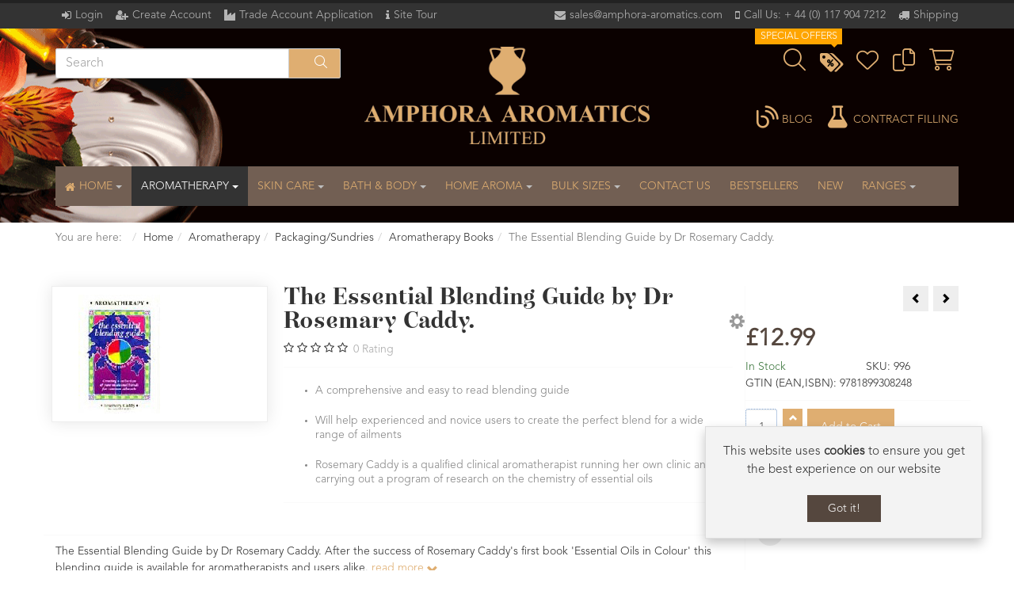

--- FILE ---
content_type: text/html; charset=utf-8
request_url: https://www.amphora-aromatics.com/aromatherapy/packaging-sundries/books/the-essential-blending-guide-by-dr-rosemary-caddy-info
body_size: 29435
content:
<!DOCTYPE html>
<html lang="en-gb" dir="ltr" class="responsive com-virtuemart view-productdetails no-layout no-task itemid-1159 version-6.10 joomla-3">
<head>
<base href="https://www.amphora-aromatics.com/aromatherapy/packaging-sundries/books/the-essential-blending-guide-by-dr-rosemary-caddy-info" />
	<meta http-equiv="content-type" content="text/html; charset=utf-8" />
	<meta http-equiv="X-UA-Compatible" content="IE=edge" />
	<meta http-equiv="theme-color" content="#333333" />
	<meta http-equiv="msvalidate.01" content="E6BD0DAB54C7763348E1F215CDD2A3B6" />
	<meta name="keywords" content="Mail Order, Wholesale, Essential, Oil, Wholesale Essential Oil, Wholesale Essential Oils, Essential Oil, Essential Oils, Wholesale Aromatherapy Oil, Wholesale Aromatherapy Oils, Aromatherpy Oil, Aromatherapy Oils, Wholesale Aromatherapy Products, Aromatherapy Products, Aromatherapy, Aromatherapy Shop, Aromatherapy Shopping, Essential Oil Shop, Essential Oil Shopping, Bulk Essential Oil, Bulk Essential Oils, Wholesale Essential Oils, Wholesale Essential Oil, Pure Essential Oil, Natural Essential Oils, Aromatherapy Oils, 100% Pure Essential Oil, Pure Essential Oils, Aromatherapy Products, Speciality Oils, Pure Absolute Oils, Precious Oils, Organic Essential Oil, English Grown Essential Oils, Diluted Essential Oils, Empty Bottles, Fragrances, Floral Waters, Aquasprays, Carrier Oils &amp; Lotions, Ready To Use Preparations, Massage Oils, Bath Oils, Body Lotions, Creams, Gels, Balms, Fragrancers, Melt &amp; Pour Soap, Aromatherapy Bath Fizz Bombes, Cocoa Butter Aromatherapy Bath Bars, Incense, Henna, Lip Balms, Face Sachets, Bath Treatment, Foot Treatment, Dead Sea Treatments, Face Masks, Shampoo, Hair Conditioner, Thai Deodorant Stones, Electric Fragrancers, Vaporisers, Essential Oil Candles, Candles, Aromatherapy Boxes, Body Care Products, Aromatherapy Soaps, Glycerine Soaps, Soap, Vitamins &amp; Supplements, Aromatherapy Kits, Aromatherapy Books, Display Units, International, Natural Skincare" />
	<meta name="rights" content="Amphora Aromatics Limited" />
	<meta name="title" content="The Essential Blending Guide by Dr Rosemary Caddy." />
	<meta name="HandheldFriendly" content="true" />
	<meta name="apple-touch-fullscreen" content="yes" />
	<meta name="viewport" content="width=device-width, initial-scale=1.0" />
	<meta name="description" content="The Essential Blending Guide by Dr Rosemary Caddy. Aromatherapy books A comprehensive and easy to read blending guide. 
Will help experienced and novice users to create the perfect blend for a wide range of ailments. 
Rosemary Caddy is a qualified clinical aromatherapist running her own clinic and carrying out a program of research on the chemistry of essential oils." />
	<title>The Essential Blending Guide by Dr Rosemary Caddy.</title>
	<link href="https://www.amphora-aromatics.com/aromatherapy/packaging-sundries/books/the-essential-blending-guide-by-dr-rosemary-caddy-info" rel="canonical" />
	<link href="/templates/vp_merchant/favicon.ico" rel="shortcut icon" type="image/vnd.microsoft.icon" />
	<link href="/components/com_virtuemart/assets/css/chosen.css?vmver=e3f22bc7" rel="stylesheet" type="text/css" />
	<link href="/components/com_virtuemart/assets/css/jquery.fancybox-1.3.4.css?vmver=e3f22bc7" rel="stylesheet" type="text/css" />
	<link href="/media/vpframework/css/bootstrap.min.css?v=6.16" rel="stylesheet" type="text/css" />
	<link href="/media/vpframework/css/icons.css?v=6.16" rel="stylesheet" type="text/css" />
	<link href="/media/vpframework/css/animate.css?v=6.16" rel="stylesheet" type="text/css" />
	<link href="/templates/vp_merchant/fontawesome/css/fontawesome.min.css" rel="stylesheet" type="text/css" />
	<link href="/templates/vp_merchant/fontawesome/css/brands.min.css" rel="stylesheet" type="text/css" />
	<link href="/templates/vp_merchant/fontawesome/css/solid.min.css" rel="stylesheet" type="text/css" />
	<link href="/templates/vp_merchant/fontawesome/css/light.min.css" rel="stylesheet" type="text/css" />
	<link href="/templates/vp_merchant/fontawesome/css/regular.min.css" rel="stylesheet" type="text/css" />
	<link href="/templates/vp_merchant/fontawesome/css/v4-font-face.min.css" rel="stylesheet" type="text/css" />
	<link href="/media/vpframework/css/bootstrap-dialog.min.css?v=6.16" rel="stylesheet" type="text/css" />
	<link href="/media/vpframework/css/bootstrap-select.min.css?v=6.16" rel="stylesheet" type="text/css" />
	<link href="/media/vpframework/css/jquery.owl.carousel.min.css?v=6.16" rel="stylesheet" type="text/css" />
	<link href="/media/vpframework/css/jquery.nanoscroller.min.css?v=6.16" rel="stylesheet" type="text/css" />
	<link href="/media/vpframework/css/jquery.mmenu.all.min.css?v=6.16" rel="stylesheet" type="text/css" />
	<link href="/templates/vp_merchant/css/menu.css?ver=6.10" rel="stylesheet" type="text/css" />
	<link href="/templates/vp_merchant/css/megamenu.css?ver=6.10" rel="stylesheet" type="text/css" />
	<link href="/templates/vp_merchant/css/offcanvas.css?ver=6.10" rel="stylesheet" type="text/css" />
	<link href="/templates/vp_merchant/css/virtuemart-imagegallery.css?ver=6.10" rel="stylesheet" type="text/css" />
	<link href="/templates/vp_merchant/css/virtuemart.css?ver=6.10" rel="stylesheet" type="text/css" />
	<link href="/templates/vp_merchant/css/template.css?ver=6.10" rel="stylesheet" type="text/css" />
	<link href="/templates/vp_merchant/css/template-responsive.css?ver=6.10" rel="stylesheet" type="text/css" />
	<link href="/templates/vp_merchant/css/virtuemart-responsive.css?ver=6.10" rel="stylesheet" type="text/css" />
	<link href="/modules/mod_ersd_typeahead_search/assets/css/jquery.typeahead.min.css" rel="stylesheet" type="text/css" />
	<link href="/modules/mod_ersd_typeahead_search/assets/css/module.css?ver=1.2" rel="stylesheet" type="text/css" />
	<link href="/modules/mod_ersd_typeahead_search/assets/css/modulecss.css?ver=1.2" rel="stylesheet" type="text/css" />
	<link href="/templates/vp_merchant/css/themes/amphora.css?v=6.10" rel="stylesheet" type="text/css" />
	<link href="/templates/vp_merchant/css/custom/amphora.custom.min.css?v=6.10" rel="stylesheet" type="text/css" />
	<link href="/templates/vp_merchant/css/custom/amphora.home.css?v=6.10" rel="stylesheet" type="text/css" />
	<link href="/templates/vp_merchant/css/custom/amphora.k2.min.css?v=6.10" rel="stylesheet" type="text/css" />
	<link href="/templates/vp_merchant/css/custom/amphora.portfolio.css?v=6.10" rel="stylesheet" type="text/css" />
	<link href="/templates/vp_merchant/css/custom/font-awesome.css?v=6.10" rel="stylesheet" type="text/css" />
	<link href="/templates/vp_merchant/css/custom/shepherd-theme-default.css?v=6.10" rel="stylesheet" type="text/css" />
	<script type="application/json" class="joomla-script-options new">{"csrf.token":"ed910dc964b9962c045ae9f06f4e6651","system.paths":{"root":"","base":""},"joomla.jtext":{"TPL_VP_MERCHANT_SELECTPICKER_NOTHING_SELECTED":"Nothing selected","TPL_VP_MERCHANT_SELECTPICKER_NO_RESULT":"No results match","TPL_VP_MERCHANT_SELECTPICKER_ITEM_SELECTED":"{0} item selected","TPL_VP_MERCHANT_SELECTPICKER_N_ITEMS_SELECTED":"{0} items selected","TPL_VP_MERCHANT_SELECTPICKER_ITEM_LIMIT_REACHED":"Limit reached ({n} item max)","TPL_VP_MERCHANT_SELECTPICKER_N_ITEMS_LIMIT_REACHED":"Limit reached ({n} items max)","TPL_VP_MERCHANT_SELECTPICKER_GROUP_ITEM_LIMIT_REACHED":"Group limit reached ({n} item max)","TPL_VP_MERCHANT_SELECTPICKER_GROUP_N_ITEMS_LIMIT_REACHED":"Group limit reached ({n} items max)","TPL_VP_MERCHANT_SELECTPICKER_SELECT_ALL":"Select All","TPL_VP_MERCHANT_SELECTPICKER_DESELECT_ALL":"Deselect All","TPL_VP_MERCHANT_SELECTPICKER_SEPARATOR":", ","JLIB_FORM_FIELD_INVALID":"Invalid field:&#160","JALL":"All","JCANCEL":"Cancel","JSAVE":"Save","JSHOW":"Show","JSUBMIT":"Submit","JYES":"Yes","JNO":"No","ERROR":"Error","MESSAGE":"Message","NOTICE":"Notice","WARNING":"Warning","JLIB_HTML_BEHAVIOR_CLOSE":"Close","PLG_SYSTEM_VPFRAMEWORK_COMPARE":"Compare","PLG_SYSTEM_VPFRAMEWORK_WISHLIST_SHOW":"Show Wishlist","COM_VIRTUEMART_PRODUCT_ADDED_SUCCESSFULLY":"Product successfully added"}}</script>
	<script src="/media/jui/js/jquery.min.js" type="text/javascript"></script>
	<script src="/media/jui/js/jquery-migrate.min.js" type="text/javascript"></script>
	<script src="/media/jui/js/jquery-noconflict.js" type="text/javascript"></script>
	<script src="/media/system/js/punycode.js?12e64dded716b68a8f8b577cf2b44ab6" type="text/javascript"></script>
	<script src="/media/vpframework/js/media/system/js/core.js" type="text/javascript"></script>
	<script src="https://www.paypal.com/sdk/js?client-id=BAABgvcl9UJNN9QeWgnwjtQBw_7lcF80EK82rJ-7yI-ssWrNOTor_V_ve_2Ak0hExt5jRzsBcno-shLyG0&currency=GBP&components=buttons&commit=false&intent=capture&integration-date=2023-08-08" type="text/javascript" async="async"></script>
	<script src="/templates/vp_merchant/js/jquery-ui.min.js" type="text/javascript"></script>
	<script src="/components/com_virtuemart/assets/js/jquery.ui.autocomplete.html.js" type="text/javascript"></script>
	<script src="/templates/vp_merchant/js/vmsite.js?vmver=e3f22bc7" type="text/javascript"></script>
	<script src="/plugins/vmpayment/paypal_checkout/assets/js/site.js?vmver=e3f22bc7" type="text/javascript" async="async"></script>
	<script src="/components/com_virtuemart/assets/js/chosen.jquery.min.js?vmver=e3f22bc7" type="text/javascript"></script>
	<script src="/templates/vp_merchant/js/vmprices.js?vmver=e3f22bc7" type="text/javascript"></script>
	<script src="/templates/vp_merchant/js/dynupdate.js?vmver=e3f22bc7" type="text/javascript"></script>
	<script src="/components/com_virtuemart/assets/js/fancybox/jquery.fancybox-1.3.4.2.pack.js?vmver=1.3.4.2" type="text/javascript"></script>
	<script src="/media/plg_vpconversiontracking/js/tracker.js?4.3" type="text/javascript" defer="defer"></script>
	<script src="/media/vpframework/js/modernizr.min.js?v=6.16" type="text/javascript"></script>
	<script src="/media/vpframework/js/fix-ui-conflict.js" type="text/javascript"></script>
	<script src="/media/vpframework/js/bootstrap.min.js?v=6.16" type="text/javascript"></script>
	<script src="/media/vpframework/js/vpframework.min.js?v=6.16" type="text/javascript"></script>
	<script src="/templates/vp_merchant/js/custom/bootstrap-show-password.min.1.1.2.js" type="text/javascript"></script>
	<script src="/templates/vp_merchant/js/custom/jquery.quovolver.js" type="text/javascript"></script>
	<script src="/media/vpframework/js/bootstrap-dialog.min.js?v=6.16" type="text/javascript"></script>
	<script src="/media/vpframework/js/bootstrap-select.min.js?v=6.16" type="text/javascript"></script>
	<script src="/media/vpframework/js/jquery.easing.min.js?v=6.16" type="text/javascript"></script>
	<script src="/media/vpframework/js/jquery.hoverIntent.min.js?v=6.16" type="text/javascript"></script>
	<script src="/media/vpframework/js/jquery.lazyload.min.js?v=6.16" type="text/javascript"></script>
	<script src="/media/vpframework/js/jquery.raty.min.js?v=6.16" type="text/javascript"></script>
	<script src="/media/vpframework/js/jquery.waitforimages.min.js?v=6.16" type="text/javascript"></script>
	<script src="/media/vpframework/js/jquery.equalheight.min.js?v=6.16" type="text/javascript"></script>
	<script src="/media/vpframework/js/jquery.owl.carousel.min.js?v=6.16" type="text/javascript"></script>
	<script src="/media/vpframework/js/jquery.nanoscroller.min.js?v=6.16" type="text/javascript"></script>
	<script src="/media/vpframework/js/jquery.mmenu.all.min.js?v=6.16" type="text/javascript"></script>
	<script src="/media/vpframework/js/jquery.imagelightbox.min.js?v=6.16" type="text/javascript"></script>
	<script src="/media/vpframework/js/jquery.imagelightbox.helper.min.js?v=6.16" type="text/javascript"></script>
	<script src="/media/vpframework/js/jquery.cloudzoom.modified.min.js?v=6.16" type="text/javascript"></script>
	<script src="/templates/vp_merchant/js/menu.min.js?ver=6.10" type="text/javascript"></script>
	<script src="/templates/vp_merchant/js/megamenu.min.js?ver=6.10" type="text/javascript"></script>
	<script src="/templates/vp_merchant/js/offcanvas.min.js?ver=6.10" type="text/javascript"></script>
	<script src="/templates/vp_merchant/js/template.min.js?ver=6.10" type="text/javascript"></script>
	<script src="/templates/vp_merchant/js/custom/jquery.cookie.min.js" type="text/javascript"></script>
	<script src="/templates/vp_merchant/js/system/core.js?12e64dded716b68a8f8b577cf2b44ab6" type="text/javascript"></script>
	<script src="/templates/vp_merchant/js/system/validate.js?12e64dded716b68a8f8b577cf2b44ab6" type="text/javascript"></script>
	<script src="/modules/mod_ersd_typeahead_search/assets/js/jquery.typeahead.min.js" type="text/javascript"></script>
	<script src="/templates/vp_merchant/js/custom/amphora.custom.js?v=6.10" type="text/javascript"></script>
	<script src="/templates/vp_merchant/js/custom/bootstrap-show-password.js?v=6.10" type="text/javascript"></script>
	<script src="/templates/vp_merchant/js/custom/table2CSV.js?v=6.10" type="text/javascript"></script>
	<script type="text/javascript">
//<![CDATA[ 
if (typeof Virtuemart === "undefined"){
	var Virtuemart = {};}
var vmSiteurl = 'https://www.amphora-aromatics.com/' ;
Virtuemart.vmSiteurl = vmSiteurl;
var vmLang = '&lang=en';
Virtuemart.vmLang = vmLang; 
var vmLangTag = 'en';
Virtuemart.vmLangTag = vmLangTag;
var Itemid = '&Itemid=1159';
Virtuemart.addtocart_popup = "1" ; 
var vmCartError = Virtuemart.vmCartError = "There was an error while updating your cart.";
var usefancy = true; //]]>
	jQuery(document).ready(function( $ ) {
		$("input[id*='password']").password({
			eyeClass: 'fa',
			eyeOpenClass: 'fa-eye',
			eyeCloseClass: 'fa-eye-slash'
		}).on('show.bs.password', function(e) {
            $('#eventLog').text('On show event');
            $('#methods').prop('checked', true);
        }).on('hide.bs.password', function(e) {
                    $('#eventLog').text('On hide event');
                    $('#methods').prop('checked', false);
                });
        $('#methods').click(function() {
            $("input[id^='password']").password('toggle');
        });
	});
	jQuery(document).ready(function($) {
		window.onresize = function(event) {
			if ($('#form-product_v2_img_279').find('> .typeahead__container.backdrop')) {
				$('#form-product_v2_img_279').find('.typeahead__list').css('max-height', $(window).height() - 200 + "px")
			}
		},
		$.typeahead({
			input: '.js-typeahead-product_v2_279',
			minLength: 2,
			maxItem: false,
			dynamic: true,
			highlight: false,
			filter: false,
			hint: true,
			group: true,
			maxItemPerGroup: 16,
			cache: false, 
			compression: true,
			cancelButton:  true,
			debug: false,
			emptyTemplate: "No results found for {{query}}",
			template: function () {
			  return '<span class="ui blue small label">{{display}}</span>';
			},
			source: {
				product: {
					href: "{{product_url}}",
					template: function (query, item) {
					return '<img src="/{{file_url}}">' +
							'<span class="title">{{display}}</span>' +
							'<span class="product-tag-right"><span class="tag {{product_tag_css}}">{{product_tag}}</span></span>';
					},
					ajax: {
						type: "GET",
						path: "product",
						url: "/autocomplete_typeahead.php?",
						data: {
							q: "{{query}}",
							i: true,
							u: true 
						},
						dataType: "json",
					} 
				}
			},
			callback: {
				onShowLayout: function (node, query) {
					node.attr('placeholder', 'Search for a product ...');
					node.closest('form').find('.typeahead__list').css('max-height', $(window).height() - 200 + "px");
				},
				onHideLayout: function (node, query) {
					node.attr('placeholder', 'Search');
				},
				onLayoutBuiltBefore: function (node, query, result, resultHtmlList) {
					resultHtmlList.find('li[data-search-group="product"]').remove();
					return resultHtmlList;
				}
			}
		})
	});
	jQuery(document).ready(function($) {
		window.onresize = function(event) {
			if ($('#form-product_v2_280').find('> .typeahead__container.backdrop')) {
				$('#form-product_v2_280').find('.typeahead__list').css('max-height', $(window).height() - 200 + "px")
			}
		},
		$.typeahead({
			input: '.js-typeahead-product_v2_280',
			minLength: 2,
			maxItem: false,
			dynamic: true,
			highlight: true,
			filter:  true,
			hint: true,
			group: true,
			maxItemPerGroup: 16,
			cache: false, 
			compression: true,
			cancelButton:  true,
			debug: false,
			emptyTemplate: "No results found for {{query}}",
			template: function () {
			  return '<span class="ui blue small label">{{display}}</span>';
			},
			source: {
				product: {
					href: "{{product_url}}",
					template: function (query, item) {
					return '<span class="title">{{display}}</span>' ;
					},
					ajax: {
						type: "GET",
						path: "product",
						url: "/autocomplete_typeahead.php?",
						data: {
							q: "{{query}}",
							i: false,
							u: true 
						},
						dataType: "json",
					} 
				}
			},
			callback: {
				onShowLayout: function (node, query) {
					node.attr('placeholder', 'Search for a product ...');
					node.closest('form').find('.typeahead__list').css('max-height', $(window).height() - 200 + "px");
				},
				onHideLayout: function (node, query) {
					node.attr('placeholder', 'Search');
				},
				onLayoutBuiltBefore: function (node, query, result, resultHtmlList) {
					resultHtmlList.find('li[data-search-group="product"]').remove();
					return resultHtmlList;
				}
			}
		})
	});
	jQuery(document).ready(function($) {
		$(window).on('load', function() {
			$(document).trigger('updateVirtueMartCartModule');
		});
	});
	jQuery(document).ready(function($) {
		window.onresize = function(event) {
			if ($('#form-product_v2_278').find('> .typeahead__container.backdrop')) {
				$('#form-product_v2_278').find('.typeahead__list').css('max-height', $(window).height() - 200 + "px")
			}
		},
		$.typeahead({
			input: '.js-typeahead-product_v2_278',
			minLength: 2,
			maxItem: false,
			dynamic: true,
			highlight: true,
			filter: false,
			hint: true,
			group: true,
			maxItemPerGroup: 16,
			cache: false, 
			compression: true,
			cancelButton:  true,
			debug: false,
			emptyTemplate: "No results found for {{query}}",
			template: function () {
			  return '<span class="ui blue small label">{{display}}</span>';
			},
			source: {
				product: {
					href: "{{product_url}}",
					template: function (query, item) {
					return '<span class="title">{{display}}</span>' ;
					},
					ajax: {
						type: "GET",
						path: "product",
						url: "/autocomplete_typeahead.php?",
						data: {
							q: "{{query}}",
							i: false,
							u: true , cs: "15,16,17,18,19"
						},
						dataType: "json",
					} 
				}
			},
			callback: {
				onShowLayout: function (node, query) {
					node.attr('placeholder', 'Search for a product ...');
					node.closest('form').find('.typeahead__list').css('max-height', $(window).height() - 200 + "px");
				},
				onHideLayout: function (node, query) {
					node.attr('placeholder', 'Search');
				},
				onLayoutBuiltBefore: function (node, query, result, resultHtmlList) {
					resultHtmlList.find('li[data-search-group="product"]').remove();
					return resultHtmlList;
				}
			}
		})
	});
/*===  EASY GOOGLE ANALYTICS : START TRACKING CODE  ===*/
	(function(i,s,o,g,r,a,m){i['GoogleAnalyticsObject']=r;i[r]=i[r]||function(){
	(i[r].q=i[r].q||[]).push(arguments)},i[r].l=1*new Date();a=s.createElement(o),
	m=s.getElementsByTagName(o)[0];a.async=1;a.src=g;m.parentNode.insertBefore(a,m)
	})(window,document,'script','//www.google-analytics.com/analytics.js','ga');
	ga('create', 'UA-92407732-1', 'amphora-aromatics.com');
	ga('send', 'pageview');
/*===  EASY GOOGLE ANALYTICS : END TRACKING CODE  ===*/
	</script>
	<script type="application/json" class="erf-script-options new">{"AJAX_URL":"index.php?option=com_ajax&plugin=getaddressio&group=vmuserfield&method=getaddressio&format=json","HIDE_ADDRESS_FIELDS":"true","ALLOW_MANUAL_ENTRY":"false","FIELDS_TO_HIDE":["address_1","address_2","city","state","zip"],"FIELD_PREFIXES":["billing","shipto"],"VALID_UK_COUNTRIES":["GB","United Kingdom","United Kingdom of Great Britain and Northern Ireland (the)","Jersey","Guernsey"],"FIND_ADDRESS_BUTTON_TEXT":"Find Address","FIND_ADDRESS_SEARCHING_TEXT":"Searching...","ENTER_ADDRESS_MANUALLY_TEXT":"Enter an address manually","INVALID_POSTCODE":"The postcode supplied is invalid."}</script>
	<meta property="og:type" content="product"/>
	<meta property="og:url" content="https://www.amphora-aromatics.com/aromatherapy/packaging-sundries/books/the-essential-blending-guide-by-dr-rosemary-caddy-info"/>
	<meta property="og:site_name" content="Amphora Aromatics Ltd – Supplier of pure essential oils and aromatherapy Products."/>
	<meta property="og:image" content="https://www.amphora-aromatics.com/images/product/the_essential_blending_guide_150x150.jpg"/>
	<meta property="og:description" content="A comprehensive and easy to read blending guide. Will help experienced and novice users to create the perfect blend for a wide range of ailments. Rosemary Caddy is a qualified clinical aromatherapist running her own clinic and carrying out a"/>
	<meta property="og:title" content="The Essential Blending Guide by Dr Rosemary Caddy."/>
	<meta property="og:locale" content="en_GB" />
	<link rel="apple-touch-icon" sizes="180x180" href="/apple-touch-icon.png">
	<link rel="icon" type="image/png" sizes="32x32" href="/favicon-32x32.png">
	<link rel="icon" type="image/png" sizes="16x16" href="/favicon-16x16.png">
	<link rel="manifest" href="/site.webmanifest">
	<link rel="mask-icon" href="/safari-pinned-tab.svg" color="#dfae71">
	<link rel="shortcut icon" href="/favicon.ico">
	<script type="application/json" class="vpf-script-options new">{"UPDATE_TOKEN":0,"VP_MINICART_MODULE_CLASS":"vp-minicart","VP_COMPARE_MODULE_CLASS":"vp-compare","VP_WISHLIST_MODULE_CLASS":"vp-wishlist","URI":"\/index.php","AJAXURI":"\/index.php?option=com_ajax&plugin=vpframework&format=json","PATH":"https:\/\/www.amphora-aromatics.com\/","TOKEN":"ed910dc964b9962c045ae9f06f4e6651","ITEMID":1159}</script>





	</head>
<body>
		<div class="vpf-wrapper">
						<div class="vpf-topbar">
		<div class="container">
			<div class="inner-container">
				<div class="row">
											<div class="top-left col-xs-12 col-sm-12 col-md-6">
							<div class="inline-mod "><div class="topmod-content"><ul class="nav list-inline">
<li class="menuitem item-1248"><a class="fa-home hidden-sm hidden-md hidden-lg hidden-xl" href="/" >Home</a></li><li class="menuitem item-513"><a class=" fa-sign-in"  data-modallogin="1" data-loginreturn="aHR0cHM6Ly93d3cuYW1waG9yYS1hcm9tYXRpY3MuY29tL2Fyb21hdGhlcmFweS9wYWNrYWdpbmctc3VuZHJpZXMvYm9va3MvYXJvbWF0aGVyYXB5LWEtZ3VpZGUtZm9yLWhvbWUtdXNlLWJ5LWNocmlzdGluZS13ZXN0d29vZC1pbmZv" data-logoutreturn="aHR0cHM6Ly93d3cuYW1waG9yYS1hcm9tYXRpY3MuY29tL2Fyb21hdGhlcmFweS9wYWNrYWdpbmctc3VuZHJpZXMvYm9va3MvYXJvbWF0aGVyYXB5LWEtZ3VpZGUtZm9yLWhvbWUtdXNlLWJ5LWNocmlzdGluZS13ZXN0d29vZC1pbmZv" href="/login" >Login</a></li><li class="menuitem item-758"><a class=" fa-user-plus" href="/create-account" >Create Account</a></li><li class="menuitem item-763"><a class=" fa-industry" href="/trade-wholesale-account-application" >Trade Account Application</a></li><li class="menuitem item-1203"><a class="fa-truck hidden-sm hidden-md hidden-lg hidden-xl" href="/shipping" >Shipping</a></li><li class="menuitem item-1204"><a class=" fa-info hasTooltip" href="/site-help" title="Site Tour" >Site Tour</a></li></ul>
</div></div>
						</div>
																<div class="top-right col-xs-12 col-sm-12 col-md-6">
							<div class="inline-mod right "><div class="topmod-content"><ul class="nav list-inline-contact">
<li class="menuitem item-194"><a class=" fa-envelope" href="mailto:sales@amphora-aromatics.com" >sales@amphora-aromatics.com</a></li><li class="menuitem item-547"><a class=" fa-mobile" href="tel:+441179087770" >Call Us: + 44 (0) 117 904 7212</a></li><li class="menuitem item-1165"><a class="fa-truck " href="/shipping-retail" >Shipping</a></li></ul>
</div></div>
						</div>
									</div>
			</div>
		</div>
	</div>
			<header id="vpf-header">
	<div class="header-top">
		<div class="container">
			<div class="inner-container">
				<div class="row">
											<div class="col-md-4 header-add-margin search-header-margin">
<div class="search">
	<form action="/results,1-18?search=true" id="form-product_v2_278" name="form-product_v2_278" method="get">
		<div class="typeahead__container">
			<div class="typeahead__field">
				<div class="typeahead__query">
					<input class="js-typeahead-product_v2_278 form-control" name="keyword" type="search" placeholder="Search" autocomplete="off">
				</div>
				<div class="typeahead__button">
					<button type="submit">
						<i class="typeahead__search-icon fa-light fa-magnifying-glass"></i>
					</button>
				</div>
			</div>
		</div>
					<input type="hidden" name="options" value="com_virtuemart" />
					<input type="hidden" name="view" value="category" />
					<input type="hidden" name="limitstart" value="0" />
					<input type="hidden" name="virtuemart_category_id" value="0" />
			</form>
</div>
						</div>
										<div class="col-md-4 vpf-logo align-left-lg align-center-md">
						<a class="brand" href="/"><img class="site-logo logo-mobile visible-xs img-responsive" src="https://www.amphora-aromatics.com/images/logos/logo_mobile.png" alt="Amphora Aromatics Limited" /><img class="site-logo logo-tablet img-responsive visible-sm" src="https://www.amphora-aromatics.com/images/logos/logo_tablet.png" alt="Amphora Aromatics Limited" /><img class="site-logo logo-general img-responsive visible-md visible-lg" src="https://www.amphora-aromatics.com/images/logos/logo.png" alt="Amphora Aromatics Limited" /></a>
					</div>
					<div class="col-md-4 last-group">
						<div class="navbar navbar-offcanvas">
															<a class="btn navbar-toggle vpf-offcanvas-toggle" href="#vpf-offcanvas">
									<span class="sr-only">Toggle menu</span>
									<i class="icon-menu7"></i>
								</a>
																						<div class="navbar-offcanvas-modules align-right" data-align="check">
									<div class="search-mod-icon inline-block header-add-margin">			<a href="#" class="color-base show-header-search"><i class="fa-light fa-magnifying-glass fa-2x"></i></a>           </a></div><div class="contact-mod inline-block header-add-margin hidden-sm hidden-md hidden-lg hidden-xl"><div class="vp-contact email">			<a href="mailto:sales@amphora-aromatics.com" class="color-base"><i class="fa-solid fa-envelope fa-2x"></i></a>           </a></div></div><div class="contact-mod inline-block header-add-margin hidden-sm hidden-md hidden-lg hidden-xl"><div class="vp-contact phone">			<a href="tel:+441179047212" class="color-base"><i class="fa-solid fa-phone fa-2x"></i></a>           </a></div></div><div class="specials-mod inline-block"><div class="vp-sales" title="Sales">			<a href="/special-offers" class="color-base"><span class="fa fa-stack fa-1x" style="vertical-align: bottom;">
													  <i class="fa fa-tags fa-stack-2x"></i>
													  <i class="fa fa-percent fa-stack-1x fa-inverse"></i>
													  <span class="sticker sticker-sales hidden-xs">Special Offers</span>
													</span></a>           </a></div></div><div class="wishlist-mod inline-block header-add-margin"><div class="vp-wishlist">
	<div class="vp-dropmod-container">
		<div class="vp-dropmod-anchor btn-jewel-group">
			<a href="/wishlist" class="color-base empty"><i class="fa-light fa-heart fa-2x"></i></a>
					</div>
		<div class="vp-dropmod-inner">
			<div class="vp-dropmod-contents">
									<div class="vp-dropmod-header empty">
						<div class="row row-mini">
							<div class="col-xs-12 align-center">
								Your wishlist is empty							</div>
						</div>
					</div>
								<div class="vp-dropmod-loader hide"><div class="inner"></div></div>
			</div>
		</div>
	</div>
</div></div><div class="compare-mod inline-block header-add-margin"><div class="vp-compare">
	<div class="vp-dropmod-container">
		<div class="vp-dropmod-anchor btn-jewel-group">
			<a href="/compare" class="color-base empty"><i class="fa-light fa-copy fa-2x"></i></a>
					</div>
		<div class="vp-dropmod-inner">
			<div class="vp-dropmod-contents">
									<div class="vp-dropmod-header empty">
						<div class="row row-mini">
							<div class="col-xs-12 align-center">
								Your comparison list is empty							</div>
						</div>
					</div>
								<div class="vp-dropmod-loader hide"><div class="inner"></div></div>
			</div>
		</div>
	</div>
	</div>
</div><div class="mini-cart-mod inline-block header-add-margin"><div class="vp-minicart">
	<div class="vp-dropmod-container">
		<div class="vp-dropmod-anchor btn-jewel-group">
			<a href="/cart" class="color-base empty">
				<i class="fa-light fa-shopping-cart fa-2x"></i>
			</a>
			<div class="jewel jewel-top jewel-invert hide">
				<span class="product-count">0</span>
			</div>
		</div>
		<span class="mini-cart-total">£0.00</span>
		<div class="vp-dropmod-inner">
			<div class="vp-dropmod-contents">
									<div class="vp-dropmod-header empty">
						<div class="row row-mini">
							<div class="col-xs-12 align-center">
								There are no products in your cart.							</div>
						</div>
					</div>
								<div class="vp-dropmod-loader hide"><div class="inner"></div></div>
			</div>
		</div>
	</div>
</div>
<div class="custom"  >
	<div>
</div></div>
</div><div class="scroll-to-top-cont inline-block hidden-md hidden-lg">	<a href="#" class="scroll-to-top-sm color-base" data-scroll="top">		<span class="sr-only">Scroll to Top</span><i class="fa fa-angle-double-up fa-2x"></i>	</a>	<a href="#" class="scroll-to-bottom-sm color-base" data-scroll="bottom">		<span class="sr-only">Scroll to Bottom</span><i class="fa fa-angle-double-down fa-2x"></i>	</a></div>								</div>
																					<div class="header-search-mobile">	<div class="header-search-inner">
<div class="search">
	<form action="/results,1-18?search=true" id="form-product_v2_280" name="form-product_v2_280" method="get">
		<div class="typeahead__container">
			<div class="typeahead__field">
				<div class="typeahead__query">
					<input class="js-typeahead-product_v2_280 form-control" name="keyword" type="search" placeholder="Search" autocomplete="off">
				</div>
				<div class="typeahead__button">
					<button type="submit">
						<i class="typeahead__search-icon fa-light fa-magnifying-glass"></i>
					</button>
				</div>
			</div>
		</div>
					<input type="hidden" name="options" value="com_virtuemart" />
					<input type="hidden" name="view" value="category" />
					<input type="hidden" name="limitstart" value="0" />
					<input type="hidden" name="virtuemart_category_id" value="0" />
			</form>
</div>
		<a href="#" class="close-header-search light-link pull-right"><i class="fa fa-times fa-2x"></i></a>	</div></div>						</div>
						<div class="contract-mod inline-block pull-right hidden-sm hidden-xs"><div class="vp-sales" title="Contract Filling">			<a href="/essential-skincare-contract-filling" class="color-base"><span class="fa fa-stack fa-1x" style="vertical-align: bottom;">
										<i class="fa-regular fa-flask fa-2x"></i>
										</span><span class="menu-title" style="text-transform: uppercase;"> Contract Filling</span></a>           </a></div></div><div class="blog-mod inline-block pull-right hidden-sm hidden-xs"><div class="vp-sales" title="Blog">			<a href="/amphora-blog" class="color-base"><span class="fa fa-stack fa-1x" style="vertical-align: bottom;">
										<i class="fa-regular fa-blog fa-2x"></i>
										</span><span class="menu-title" style="text-transform: uppercase;"> Blog</span></a>           </a></div></div>						
					</div>
				</div>
			</div>
		</div>
			</div>
		<nav class="navbar navbar-mainmenu visible-md-block visible-lg-block vpf-mainmenu affix-on-scroll" role="navigation">
		<div class="container">
			<div class="inner-container">
				<div class="collapse navbar-collapse vpf-mega-menu-container">
						<ul class="nav navbar-nav vpf-menu" data-animate="slide" data-easing-open="linear" data-easing-close="linear" data-easing-time="100">
<li class="menuitem item-1254 level-1 deeper parent mega-expand"><a class=" fa-home" href="/" ><span class="menu-group"><span class="menu-title">Home</span></span><span class="caret"></span></a><div class="mega-sub-cont mega-menu-expand" data-megamenu-width="auto"><ul class="row row-condensed"><li class="col-xs-0">
<style type="text/css"> 
.item-1254 .mega-sub-cont.mega-menu-expand {
    background: white;
}
.vm-categories-wall.menu-wall
{
    max-height: 510px;
    overflow-x: hidden;
    overflow-y: scroll;
    background: #fff;
    cursor: grab;
}
/* Works on Firefox */
.vm-categories-wall.menu-wall {
  scrollbar-width: thin;
  scrollbar-color: #725f53 white;
}
/* Works on Chrome, Edge, and Safari */
.vm-categories-wall.menu-wall::-webkit-scrollbar {
  width: 12px;
}
.vm-categories-wall.menu-wall::-webkit-scrollbar-track {
  background: white;
}
.vm-categories-wall.menu-wall::-webkit-scrollbar-thumb {
  background-color: #725f53;
  border-radius: 20px;
  border: 3px solid white;
}
</style>
<!--<div class="mega-sub-cont mega-menu-expand" data-megamenu-width="justify" style="width: 1140px; min-width: 1140px; left: -95.2344px; display: none;">-->
                <div class="vm-categories-wall menu-wall">
                        <div class="category-list">
                <div class="row row-condensed">
                                                                                                                    <div class="category-item col-sm-6 col-md-3">
                            <div class="category-item-inner">
                                <div class="category-image-cont">
                                    <a href="/essential-oils" title=" Essential Oils">
                                        <img  class="responsive-image"  width="538"  height="171"    src="/images/category/resized/essential_banner_including_award_538x171.jpg"  alt="Essential Oils"  />                                    </a>
                                </div>
                                <div class="category-name-cont">
                                                                                                            <ul class="nav-vm-categories nav vpf-collapsible-menu sidebar-menu">
<li class="vmcategory vmcat-15  deeper parent"><a class="hover-invert"href="/essential-oils"><span class="menu-title"> Essential Oils</span><span class="opener"></span></a><ul class="nav-child"><li class="vmcategory vmcat-16"><a class=""href="/pure-essential-oils"><span class="menu-title">Pure Essential Oils</span></a></li><li class="vmcategory vmcat-20"><a class=""href="/pure-organic-essential-oils"><span class="menu-title">Pure Organic Essential Oils</span></a></li><li class="vmcategory vmcat-18"><a class=""href="/precious-absolutes"><span class="menu-title">Precious & Absolute Oils</span></a></li><li class="vmcategory vmcat-19"><a class=""href="/diluted-absolute-oils"><span class="menu-title">Diluted Absolute & Precious Oils</span></a></li><li class="vmcategory vmcat-121"><a class=""href="/aromatherapy-blends"><span class="menu-title">Aromatherapy Blends</span></a></li><li class="vmcategory vmcat-17"><a class=""href="/speciality-pure-essential-oils"><span class="menu-title">Speciality Essential Oils</span></a></li></ul></li></ul>
                                </div>
                            </div>
                        </div>
                                                                                                    <div class="clearfix visible-xs"></div>
                                                                                                                                                                        <div class="category-item col-sm-6 col-md-3">
                            <div class="category-item-inner">
                                <div class="category-image-cont">
                                    <a href="/base-products" title="Base Products">
                                        <img  class="responsive-image"  width="944"  height="299"    src="/images/category/resized/base_preperation_banner_1140x9637 (2)_0x300.jpg"  alt="base_preperation_banner_1140x9637 (2)"  />                                    </a>
                                </div>
                                <div class="category-name-cont">
                                                                                                            <ul class="nav-vm-categories nav vpf-collapsible-menu sidebar-menu">
<li class="vmcategory vmcat-38  deeper parent"><a class="hover-invert"href="/base-products"><span class="menu-title">Base Products</span><span class="opener"></span></a><ul class="nav-child"><li class="vmcategory vmcat-40"><a class=""href="/aromatherapy/cosmetic-ingredients/cosmetic-body-care-ingredients"><span class="menu-title">Cosmetic/Body Care Ingredients</span></a></li><li class="vmcategory vmcat-41"><a class=""href="/aromatherapy/base-oils/carrier-oils"><span class="menu-title">Carrier Oils</span></a></li><li class="vmcategory vmcat-42"><a class=""href="/aromatherapy/base-oils/vegetable-oils"><span class="menu-title">Vegetable Oils</span></a></li><li class="vmcategory vmcat-43"><a class=""href="/aromatherapy/base-oils/infused-oils"><span class="menu-title">Infused Oils</span></a></li><li class="vmcategory vmcat-44"><a class=""href="/aromatherapy/cosmetic-bases/base-creams"><span class="menu-title">Base Preparations</span></a></li><li class="vmcategory vmcat-39"><a class=""href="/aromatherapy/base-oils/organic-carrier-oils-2"><span class="menu-title">Organic Carrier Oils</span></a></li></ul></li></ul>
                                </div>
                            </div>
                        </div>
                                                                            <div class="clearfix visible-sm"></div>
                                                                                                        <div class="clearfix visible-xs"></div>
                                                                                                                                                                        <div class="category-item col-sm-6 col-md-3">
                            <div class="category-item-inner">
                                <div class="category-image-cont">
                                    <a href="/ranges/popular-ranges/cosmos-organic-men-s-skincare-range" title=" Now Available Cosmos Organic Men's Skincare range">
                                        <img  class="responsive-image"  width="539"  height="172"    src="/images/category/resized/amphora_mens_organic_banner_538x171.jpg"  alt="amphora_mens_organic_banner_1140x362"  />                                    </a>
                                </div>
                                <div class="category-name-cont">
                                                                                                            <ul class="nav-vm-categories nav vpf-collapsible-menu sidebar-menu">
<li class="vmcategory vmcat-214"><a class=""href="/ranges/popular-ranges/cosmos-organic-men-s-skincare-range"><span class="menu-title"> Now Available Cosmos Organic Men's Skincare range</span></a></li></ul>
                                </div>
                            </div>
                        </div>
                                                                                                    <div class="clearfix visible-xs"></div>
                                                                                                                                                                        <div class="category-item col-sm-6 col-md-3">
                            <div class="category-item-inner">
                                <div class="category-image-cont">
                                    <a href="/ranges/popular-ranges/cosmos-organic-natural-skincare-range" title=" Cosmos Organic & Natural Skincare Range">
                                        <img  class="responsive-image"  width="943"  height="300"    src="/images/category/resized/amphora_organic_and_natural_banner-1142x362_0x300.jpg"  alt="amphora_organic_and_natural_banner-1142x362"  />                                    </a>
                                </div>
                                <div class="category-name-cont">
                                                                                                            <ul class="nav-vm-categories nav vpf-collapsible-menu sidebar-menu">
<li class="vmcategory vmcat-215"><a class=""href="/ranges/popular-ranges/cosmos-organic-natural-skincare-range"><span class="menu-title"> Cosmos Organic & Natural Skincare Range</span></a></li></ul>
                                </div>
                            </div>
                        </div>
                                                    <div class="clearfix visible-lg"></div>
                            <div class="clearfix visible-md"></div>
                                                                                                                                    <div class="clearfix visible-sm"></div>
                                                                                                        <div class="clearfix visible-xs"></div>
                                                                                                                                                                        <div class="category-item col-sm-6 col-md-3">
                            <div class="category-item-inner">
                                <div class="category-image-cont">
                                    <a href="/ranges/popular-ranges/yuzu-sandalwood-cosmos-natural-skincare" title=" Cosmos Natural Skincare">
                                        <img  class="responsive-image"  width="3420"  height="1086"    src="/images/jch-optimize/ng/images_category_resized_yuzu__and__sandalwood__banner__02.webp"  alt="yuzu_and_sandalwood_banner_02"  />                                    </a>
                                </div>
                                <div class="category-name-cont">
                                                                                                            <ul class="nav-vm-categories nav vpf-collapsible-menu sidebar-menu">
<li class="vmcategory vmcat-213"><a class=""href="/ranges/popular-ranges/yuzu-sandalwood-cosmos-natural-skincare"><span class="menu-title"> Cosmos Natural Skincare</span></a></li></ul>
                                </div>
                            </div>
                        </div>
                                                                                                    <div class="clearfix visible-xs"></div>
                                                                                                                                                                        <div class="category-item col-sm-6 col-md-3">
                            <div class="category-item-inner">
                                <div class="category-image-cont">
                                    <a href="/shampoo-and-conditioner-and-shower-gel" title=" Shampoo, Conditioner & Shower Gel">
                                        <img  class="responsive-image"  width="943"  height="299"    src="/images/category/resized/Amphora Haircare banner_01_0x300.jpg"  alt="Amphora Haircare banner_01"  />                                    </a>
                                </div>
                                <div class="category-name-cont">
                                                                                                            <ul class="nav-vm-categories nav vpf-collapsible-menu sidebar-menu">
<li class="vmcategory vmcat-217"><a class=""href="/shampoo-and-conditioner-and-shower-gel"><span class="menu-title"> Shampoo, Conditioner & Shower Gel</span></a></li></ul>
                                </div>
                            </div>
                        </div>
                                                                            <div class="clearfix visible-sm"></div>
                                                                                                        <div class="clearfix visible-xs"></div>
                                                                                                                                                                        <div class="category-item col-sm-6 col-md-3">
                            <div class="category-item-inner">
                                <div class="category-image-cont">
                                    <a href="/creams-and-gels-and-balms" title="Creams, Gels and Balms">
                                        <img  class="responsive-image"  width="538"  height="171"    src="/images/category/resized/frankincense_cream_banner_538x171.jpg"  alt="frankincense_rose_cream_banner_1140x962"  />                                    </a>
                                </div>
                                <div class="category-name-cont">
                                                                                                            <ul class="nav-vm-categories nav vpf-collapsible-menu sidebar-menu">
<li class="vmcategory vmcat-21  deeper parent"><a class="hover-invert"href="/creams-and-gels-and-balms"><span class="menu-title">Creams, Gels and Balms</span><span class="opener"></span></a><ul class="nav-child"><li class="vmcategory vmcat-22"><a class=""href="/natural-skin-care/natural-moisturisers/shea-butter-coconut-moisturisers"><span class="menu-title">Shea Butter & Coconut Oil Moisturisers</span></a></li><li class="vmcategory vmcat-23"><a class=""href="/creams-and-gels-and-balms/aromatherapy-creams"><span class="menu-title">Aromatherapy Creams</span></a></li><li class="vmcategory vmcat-24"><a class=""href="/natural-skin-care/natural-cleaners/eye-face-gels"><span class="menu-title">Aromatherapy Gels</span></a></li><li class="vmcategory vmcat-25"><a class=""href="/natural-skin-care/natural-lip-balms/lip-balms"><span class="menu-title">Lip Balms</span></a></li><li class="vmcategory vmcat-27"><a class=""href="/creams-and-gels-and-balms/salon-range"><span class="menu-title">Salon Range</span></a></li></ul></li></ul>
                                </div>
                            </div>
                        </div>
                                                                                                    <div class="clearfix visible-xs"></div>
                                                                                                                                                                        <div class="category-item col-sm-6 col-md-3">
                            <div class="category-item-inner">
                                <div class="category-image-cont">
                                    <a href="/ready-to-use-preparations" title="Ready to use Preparations">
                                        <img  class="responsive-image"  width="538"  height="171"    src="/images/category/resized/massage_oil_roll_on_banner_538x171.jpg"  alt="massage_oil_roll_on_banner_1140x962"  />                                    </a>
                                </div>
                                <div class="category-name-cont">
                                                                                                            <ul class="nav-vm-categories nav vpf-collapsible-menu sidebar-menu">
<li class="vmcategory vmcat-28  deeper parent"><a class="hover-invert"href="/ready-to-use-preparations"><span class="menu-title">Ready to use Preparations</span><span class="opener"></span></a><ul class="nav-child"><li class="vmcategory vmcat-30"><a class=""href="/aromatherapy/essential-oils/aromatherapy-roll-ons"><span class="menu-title">Aromatherapy Roll-ons</span></a></li><li class="vmcategory vmcat-216"><a class=""href="/ready-to-use-preparations/haircare"><span class="menu-title">Haircare</span></a></li><li class="vmcategory vmcat-31"><a class=""href="/natural-skin-care/natural-toners/floral-waters"><span class="menu-title">Floral Waters</span></a></li><li class="vmcategory vmcat-55"><a class=""href="/bath-body/body/glycerin-soaps"><span class="menu-title">Vegetable Glycerin Soaps</span></a></li><li class="vmcategory vmcat-32"><a class=""href="/bath-body/body/massage-oils"><span class="menu-title">Blended Massage Oils</span></a></li><li class="vmcategory vmcat-33"><a class=""href="/bath-body/body/body-lotions"><span class="menu-title">Blended Body Lotion</span></a></li><li class="vmcategory vmcat-34"><a class=""href="/bath-body/bath/bath-oils"><span class="menu-title">Blended Bath Oils</span></a></li><li class="vmcategory vmcat-158"><a class=""href="/natural-skin-care/natural-moisturisers/multi-purpose-beauty-oils"><span class="menu-title">Multi-purpose Beauty Oils</span></a></li><li class="vmcategory vmcat-112"><a class=""href="/ready-to-use-preparations/gift-boxes"><span class="menu-title">Gift Boxes</span></a></li><li class="vmcategory vmcat-52  deeper parent"><a class="hover-invert"href="/ready-to-use-preparations/soaps"><span class="menu-title">Soaps</span><span class="opener"></span></a><ul class="nav-child"></ul>
                                </div>
                            </div>
                        </div>
                                                    <div class="clearfix visible-lg"></div>
                            <div class="clearfix visible-md"></div>
                                                                                                                                    <div class="clearfix visible-sm"></div>
                                                                                                        <div class="clearfix visible-xs"></div>
                                                                                                                                                                        <div class="category-item col-sm-6 col-md-3">
                            <div class="category-item-inner">
                                <div class="category-image-cont">
                                    <a href="/aromatherapy/cosmetic-ingredients/fragrances" title="Fragrances">
                                        <img  class="responsive-image"  width="538"  height="171"    src="/images/category/resized/fragrance_Banner_538x171.jpg"  alt="fragrance_Banner_1140x963"  />                                    </a>
                                </div>
                                <div class="category-name-cont">
                                                                                                            <ul class="nav-vm-categories nav vpf-collapsible-menu sidebar-menu">
<li class="vmcategory vmcat-37"><a class=""href="/aromatherapy/cosmetic-ingredients/fragrances"><span class="menu-title">Fragrances</span></a></li></ul>
                                </div>
                            </div>
                        </div>
                                                                                                    <div class="clearfix visible-xs"></div>
                                                                                                                                                                        <div class="category-item col-sm-6 col-md-3">
                            <div class="category-item-inner">
                                <div class="category-image-cont">
                                    <a href="/bath-body" title="Body Care">
                                        <img  class="responsive-image"  width="1140"  height="362"    src="/images/category/resized/Body Care-05700.jpg"  alt="Body Care-05700"  />                                    </a>
                                </div>
                                <div class="category-name-cont">
                                                                                                            <ul class="nav-vm-categories nav vpf-collapsible-menu sidebar-menu">
<li class="vmcategory vmcat-45  deeper parent"><a class="hover-invert"href="/bath-body"><span class="menu-title">Body Care</span><span class="opener"></span></a><ul class="nav-child"><li class="vmcategory vmcat-46"><a class=""href="/bath-body/bath/fizz-bombes"><span class="menu-title">Bath Fizz Bombs</span></a></li><li class="vmcategory vmcat-223"><a class=""href="/bath-body/bath/bath-salts"><span class="menu-title">Bath Salts</span></a></li><li class="vmcategory vmcat-48"><a class=""href="/bath-body/body/loofahs-brushes"><span class="menu-title">Brushes & Loofahs</span></a></li></ul></li></ul>
                                </div>
                            </div>
                        </div>
                                                                            <div class="clearfix visible-sm"></div>
                                                                                                        <div class="clearfix visible-xs"></div>
                                                                                                                                                                        <div class="category-item col-sm-6 col-md-3">
                            <div class="category-item-inner">
                                <div class="category-image-cont">
                                    <a href="/home-aroma-range" title="Home Aroma Range">
                                        <img  class="responsive-image"  width="1140"  height="362"    src="/images/category/resized/Home Aroma Range-06450.jpg"  alt="Home Aroma Range-06450"  />                                    </a>
                                </div>
                                <div class="category-name-cont">
                                                                                                            <ul class="nav-vm-categories nav vpf-collapsible-menu sidebar-menu">
<li class="vmcategory vmcat-62  deeper parent"><a class="hover-invert"href="/home-aroma-range"><span class="menu-title">Home Aroma Range</span><span class="opener"></span></a><ul class="nav-child"><li class="vmcategory vmcat-58"><a class=""href="/home-aroma/incense/classic-incense"><span class="menu-title">Amphora Incense</span></a></li><li class="vmcategory vmcat-167"><a class=""href="/home-aroma/reed-diffusers"><span class="menu-title">Reed Diffusers</span></a></li><li class="vmcategory vmcat-74  deeper parent"><a class="hover-invert"href="/home-aroma-range/vaporisers"><span class="menu-title">Vaporisers</span><span class="opener"></span></a><ul class="nav-child"><li class="vmcategory vmcat-73"><a class=""href="/home-aroma/aromatherapy-candles/scented-20-hour-mini-pot-candles"><span class="menu-title">Mini Pot Candles</span></a></li><li class="vmcategory vmcat-63"><a class=""href="/home-aroma/aromatherapy-candles/scented-40-hour-pot-candles"><span class="menu-title">40 Hour Pot Candles</span></a></li><li class="vmcategory vmcat-61"><a class=""href="/home-aroma-range/reed-diffusers"><span class="menu-title">Reed Diffusers</span></a></li><li class="vmcategory vmcat-60"><a class=""href="/home-aroma/incense/nag-champa-incense"><span class="menu-title">Nag Champa</span></a></li><li class="vmcategory vmcat-59"><a class=""href="/home-aroma/incense/resin-incense"><span class="menu-title">Resin Incense</span></a></li><li class="vmcategory vmcat-175"><a class=""href="/home-aroma-range/nightlights-and-stands"><span class="menu-title">Nightlights & Stands</span></a></li><li class="vmcategory vmcat-198"><a class=""href="/home-aroma-range/candle-wax-and-reed-diffuser-base"><span class="menu-title">Candle Wax & Reed Diffuser Base</span></a></li></ul></li></ul>
                                </div>
                            </div>
                        </div>
                                                                                                    <div class="clearfix visible-xs"></div>
                                                                                                                                                                        <div class="category-item col-sm-6 col-md-3">
                            <div class="category-item-inner">
                                <div class="category-image-cont">
                                    <a href="/aromatherapy/aromatherapy-kit" title="Aromatherapy Kits">
                                        <img  class="responsive-image"  width="1140"  height="362"    src="/images/category/resized/Aromatherapy Kits-04823.jpg"  alt="Aromatherapy Kits-048235"  />                                    </a>
                                </div>
                                <div class="category-name-cont">
                                                                                                            <ul class="nav-vm-categories nav vpf-collapsible-menu sidebar-menu">
<li class="vmcategory vmcat-78  deeper parent"><a class="hover-invert"href="/aromatherapy/aromatherapy-kit"><span class="menu-title">Aromatherapy Kits</span><span class="opener"></span></a><ul class="nav-child"><li class="vmcategory vmcat-128"><a class=""href="/aromatherapy/aromatherapy-kit/aromatherapy-starter-kits"><span class="menu-title">Aromatherapy Starter Kits</span></a></li><li class="vmcategory vmcat-179"><a class=""href="/home-aroma/vaporisers/aromatherapy-burner-kits"><span class="menu-title">Burner Kits</span></a></li></ul></li></ul>
                                </div>
                            </div>
                        </div>
                                                    <div class="clearfix visible-lg"></div>
                            <div class="clearfix visible-md"></div>
                                                                                                                                    <div class="clearfix visible-sm"></div>
                                                                                                        <div class="clearfix visible-xs"></div>
                                                                                                                                                                        <div class="category-item col-sm-6 col-md-3">
                            <div class="category-item-inner">
                                <div class="category-image-cont">
                                    <a href="/empty-bottles-and-sundries" title="Empty Bottles & Sundries">
                                        <img  class="responsive-image"  width="1140"  height="362"    src="/images/category/resized/Empty Bottles and Sundries-05831.jpg"  alt="Empty Bottles and Sundries-05831"  />                                    </a>
                                </div>
                                <div class="category-name-cont">
                                                                                                            <ul class="nav-vm-categories nav vpf-collapsible-menu sidebar-menu">
<li class="vmcategory vmcat-81  deeper parent"><a class="hover-invert"href="/empty-bottles-and-sundries"><span class="menu-title">Empty Bottles & Sundries</span><span class="opener"></span></a><ul class="nav-child"><li class="vmcategory vmcat-82"><a class=""href="/aromatherapy/packaging-sundries/empty-bottles-jars"><span class="menu-title">Empty Bottles and Jars</span></a></li><li class="vmcategory vmcat-83"><a class=""href="/empty-bottles-and-sundries/storage-boxes"><span class="menu-title">Storage Boxes</span></a></li><li class="vmcategory vmcat-84"><a class=""href="/empty-bottles-and-sundries/blending-utensils"><span class="menu-title">Blending Utensils</span></a></li></ul></li></ul>
                                </div>
                            </div>
                        </div>
                                                                                                    <div class="clearfix visible-xs"></div>
                                                                                                                                                                        <div class="category-item col-sm-6 col-md-3">
                            <div class="category-item-inner">
                                <div class="category-image-cont">
                                    <a href="/aromatherapy/packaging-sundries/books" title="Aromatherapy books">
                                        <img  class="responsive-image"  width="1140"  height="362"    src="/images/category/resized/Aromatherapy Books-04473.jpg"  alt="Aromatherapy Books-04473"  />                                    </a>
                                </div>
                                <div class="category-name-cont">
                                                                                                            <ul class="nav-vm-categories nav vpf-collapsible-menu sidebar-menu">
<li class="vmcategory vmcat-80"><a class=""href="/aromatherapy/packaging-sundries/books"><span class="menu-title">Aromatherapy books</span></a></li></ul>
                                </div>
                            </div>
                        </div>
                                                                            <div class="clearfix visible-sm"></div>
                                                                                                        <div class="clearfix visible-xs"></div>
                                                                                                                                                                        <div class="category-item col-sm-6 col-md-3">
                            <div class="category-item-inner">
                                <div class="category-image-cont">
                                    <a href="/ranges/interesting-bristol-brands/cornish-seaweed-company" title="Cornish Seaweed Company">
                                        <img  class="responsive-image"  width="940"  height="299"    src="/images/category/resized/BANNER WITH LOGO_0x300.jpg"  alt="BANNER WITH LOGO"  />                                    </a>
                                </div>
                                <div class="category-name-cont">
                                                                                                            <ul class="nav-vm-categories nav vpf-collapsible-menu sidebar-menu">
<li class="vmcategory vmcat-222"><a class=""href="/ranges/interesting-bristol-brands/cornish-seaweed-company"><span class="menu-title">Cornish Seaweed Company</span></a></li></ul>
                                </div>
                            </div>
                        </div>
                                                                                                    <div class="clearfix visible-xs"></div>
                                                                                                                                                                        <div class="category-item col-sm-6 col-md-3">
                            <div class="category-item-inner">
                                <div class="category-image-cont">
                                    <a href="/ranges/interesting-bristol-brands/bristol-fungarium" title="Bristol Fungarium ">
                                        <img  class="responsive-image"  width="946"  height="300"    src="/images/category/resized/bristol_fungarium_banner_0x300.jpg"  alt="bristol_fungarium_banner"  />                                    </a>
                                </div>
                                <div class="category-name-cont">
                                                                                                            <ul class="nav-vm-categories nav vpf-collapsible-menu sidebar-menu">
<li class="vmcategory vmcat-224"><a class=""href="/ranges/interesting-bristol-brands/bristol-fungarium"><span class="menu-title">Bristol Fungarium </span></a></li></ul>
                                </div>
                            </div>
                        </div>
                                                    <div class="clearfix visible-lg"></div>
                            <div class="clearfix visible-md"></div>
                                                                                                                                    <div class="clearfix visible-sm"></div>
                                                                                                        <div class="clearfix visible-xs"></div>
                                                                                                                                                                        <div class="category-item col-sm-6 col-md-3">
                            <div class="category-item-inner">
                                <div class="category-image-cont">
                                    <a href="/radeks-chocolate" title="Radek's Chocolate">
                                        <img  class="responsive-image"  width="944"  height="299"    src="/images/category/resized/AMPHORA BANNER_0x300.jpg"  alt="AMPHORA BANNER"  />                                    </a>
                                </div>
                                <div class="category-name-cont">
                                                                                                            <ul class="nav-vm-categories nav vpf-collapsible-menu sidebar-menu">
<li class="vmcategory vmcat-220"><a class=""href="/radeks-chocolate"><span class="menu-title">Radek's Chocolate</span></a></li></ul>
                                </div>
                            </div>
                        </div>
                                                                                                    <div class="clearfix visible-xs"></div>
                                                                                                                                                                        <div class="category-item col-sm-6 col-md-3">
                            <div class="category-item-inner">
                                <div class="category-image-cont">
                                    <a href="/scienea-natural-beauty-products" title="Scienea Natural Beauty Products">
                                        <img  class="responsive-image"  width="538"  height="171"    src="/images/category/resized/scienea_serums x2_2_538x171.jpg"  alt="scienea_serums x2_2_1140 x362"  />                                    </a>
                                </div>
                                <div class="category-name-cont">
                                                                                                            <ul class="nav-vm-categories nav vpf-collapsible-menu sidebar-menu">
<li class="vmcategory vmcat-108"><a class=""href="/scienea-natural-beauty-products"><span class="menu-title">Scienea Natural Beauty Products</span></a></li></ul>
                                </div>
                            </div>
                        </div>
                                                                            <div class="clearfix visible-sm"></div>
                                                                                                        <div class="clearfix visible-xs"></div>
                                                                                                                                                                        <div class="category-item col-sm-6 col-md-3">
                            <div class="category-item-inner">
                                <div class="category-image-cont">
                                    <a href="/ooh-arr" title="Ooh-arr">
                                        <img  class="responsive-image"  width="538"  height="171"    src="/images/category/resized/ooh_arr_raange_538x171.jpg"  alt="ooh_arr_raange_1140x362"  />                                    </a>
                                </div>
                                <div class="category-name-cont">
                                                                                                            <ul class="nav-vm-categories nav vpf-collapsible-menu sidebar-menu">
<li class="vmcategory vmcat-14"><a class=""href="/ooh-arr"><span class="menu-title">Ooh-arr</span></a></li></ul>
                                </div>
                            </div>
                        </div>
                                                                                                    <div class="clearfix visible-xs"></div>
                                                                                                                                                                                                                        <div class="category-item col-sm-6 col-md-3">
                            <div class="category-item-inner">
                                <div class="category-image-cont">
                                    <a href="/special-offers" title="Special Offers">
                                        <img  class="responsive-image"  width="944"  height="299"    src="/images/category/resized/special_offers_1140x362_0x300.jpg"  alt="Special Offers"  />                                    </a>
                                </div>
                                <div class="category-name-cont">
                                                                                                            <ul class="nav-vm-categories nav vpf-collapsible-menu sidebar-menu">
<li class="vmcategory vmcat-186"><a class=""href="/special-offers"><span class="menu-title">Special Offers</span></a></li></ul>
                                </div>
                            </div>
                        </div>
                                                    <div class="clearfix visible-lg"></div>
                            <div class="clearfix visible-md"></div>
                                                                                                                                    <div class="clearfix visible-sm"></div>
                                                                                                        <div class="clearfix visible-xs"></div>
                                                                                                                                                                        <div class="category-item col-sm-6 col-md-3">
                            <div class="category-item-inner">
                                <div class="category-image-cont">
                                    <a href="/aa-skincare" title="AA Skincare">
                                        <img  class="responsive-image"  width="538"  height="171"    src="/images/category/resized/aa_range_538x171.jpg"  alt="aa_range_1140x362"  />                                    </a>
                                </div>
                                <div class="category-name-cont">
                                                                                                            <ul class="nav-vm-categories nav vpf-collapsible-menu sidebar-menu">
<li class="vmcategory vmcat-1  deeper parent"><a class="hover-invert"href="/aa-skincare"><span class="menu-title">AA Skincare</span><span class="opener"></span></a><ul class="nav-child"><li class="vmcategory vmcat-2"><a class=""href="/bath-body/body/natural-deodorants"><span class="menu-title">Natural Deodorants</span></a></li><li class="vmcategory vmcat-13"><a class=""href="/aa-skincare/salon-sizes"><span class="menu-title">Salon Sizes</span></a></li><li class="vmcategory vmcat-12"><a class=""href="/natural-skin-care/natural-toners/aa-skincare-natural-toners"><span class="menu-title">Toners</span></a></li><li class="vmcategory vmcat-11"><a class=""href="/hair-care"><span class="menu-title">Hair Care</span></a></li><li class="vmcategory vmcat-10"><a class=""href="/aa-skincare/perfect-gifts"><span class="menu-title">Perfect Gifts</span></a></li><li class="vmcategory vmcat-9"><a class=""href="/aa-skincare/face-masks"><span class="menu-title">Face Masks</span></a></li><li class="vmcategory vmcat-8"><a class=""href="/natural-skin-care/natural-cleaners/cleansing-gels"><span class="menu-title">Cleansing Products</span></a></li><li class="vmcategory vmcat-7"><a class=""href="/aa-skincare/face-and-eye-gels"><span class="menu-title">Face and Eye Gels</span></a></li><li class="vmcategory vmcat-207"><a class=""href="/ranges/popular-ranges/aa-skincare-s-clinical-range"><span class="menu-title">AA Skincare’s Clinical Range </span></a></li><li class="vmcategory vmcat-6"><a class=""href="/natural-skin-care/natural-moisturisers/moisturising-face-lotions"><span class="menu-title">Moisturising Lotions</span></a></li><li class="vmcategory vmcat-5"><a class=""href="/aa-skincare/moisturising-creams"><span class="menu-title">Moisturising Creams</span></a></li><li class="vmcategory vmcat-3"><a class=""href="/bath-body/body/liquid-soaps"><span class="menu-title">Liquid Soaps</span></a></li><li class="vmcategory vmcat-56"><a class=""href="/bath-body/haircare/solid-shampoo-bars"><span class="menu-title">Shampoo Bars</span></a></li><li class="vmcategory vmcat-188"><a class=""href="/aa-skincare/hand-sanitiser"><span class="menu-title">Hand Sanitiser</span></a></li></ul></li></ul>
                                </div>
                            </div>
                        </div>
                                                                                                    <div class="clearfix visible-xs"></div>
                                                                                                                                        </div>
            </div>
        </div>
                <!--<ul class="vm-categories-wall ">
                        <li class="vm-categories-wall-catwrapper floatleft width">
                <div class="vm-categories-wall-spacer center">
                    <a href="/">
                                                <div class="vm-categories-wall-catname"></div>
                    </a>
                </div>
            </li>
                        <li class="clear"></li>
        </ul>-->
<!--</div>-->
</li></ul></div></li><li class="menuitem item-521 level-1 active divider deeper parent mega-expand"><span class="separator">
	<span class="menu-group"><span class="menu-title">Aromatherapy</span></span><span class="caret"></span></span>
<div class="mega-sub-cont mega-menu-expand" data-megamenu-width="justify"><ul class="row row-condensed"><li class="menuitem item-783 level-2 submenu divider deeper parent mega-group col-xs-3"><span class="separator">
	<span class="menu-group"><span class="menu-title">Aromatherapy Oils</span></span></span>
<div class="mega-sub-cont mega-menu-group" data-megamenu-width="justify"><ul class="row row-condensed"><li class="menuitem item-1476 level-3 submenu col-xs-12"><a href="/aromatherapy/essential-oils/pure-essential-oils" ><span class="menu-group"><span class="menu-title">Pure Essential Oils</span></span></a></li><li class="menuitem item-1481 level-3 submenu col-xs-12"><a href="/aromatherapy/essential-oils/pure-organic-essential-oils" ><span class="menu-group"><span class="menu-title">Pure Organic Essential Oils</span></span></a></li><li class="menuitem item-1482 level-3 submenu col-xs-12"><a href="/aromatherapy/essential-oils/precious-absolutes" ><span class="menu-group"><span class="menu-title">Precious &amp; Absolutes</span></span></a></li><li class="menuitem item-1483 level-3 submenu col-xs-12"><a href="/aromatherapy/essential-oils/diluted-absolute-oils" ><span class="menu-group"><span class="menu-title">Diluted Absolute Oils</span></span></a></li><li class="menuitem item-805 level-3 submenu col-xs-12"><a href="/aromatherapy/essential-oils/aromatherapy-roll-ons" ><span class="menu-group"><span class="menu-title">Aromatherapy Roll-ons</span></span></a></li><li class="menuitem item-1484 level-3 submenu col-xs-12"><a href="/aromatherapy/essential-oils/aromatherapy-blends" ><span class="menu-group"><span class="menu-title">Aromatherapy Blends</span></span></a></li><li class="menuitem item-1468 level-3 submenu col-xs-12"><a href="/aromatherapy/essential-oils/speciality-pure-essential-oils" ><span class="menu-group"><span class="menu-title">Speciality Pure Essential Oils</span></span></a></li></ul></div></li><li class="menuitem item-789 level-2 submenu divider deeper parent mega-group col-xs-3"><span class="separator">
	<span class="menu-group"><span class="menu-title">Base Oils</span></span></span>
<div class="mega-sub-cont mega-menu-group" data-megamenu-width="auto"><ul class="row row-condensed"><li class="menuitem item-806 level-3 submenu col-xs-12"><a href="/aromatherapy/base-oils/carrier-oils" ><span class="menu-group"><span class="menu-title">Carrier Base Oils</span></span></a></li><li class="menuitem item-1302 level-3 submenu col-xs-12"><a href="/aromatherapy/base-oils/organic-carrier-oils-2" ><span class="menu-group"><span class="menu-title">Organic Carrier Base Oils</span></span></a></li><li class="menuitem item-809 level-3 submenu col-xs-12"><a href="/aromatherapy/base-oils/vegetable-oils" ><span class="menu-group"><span class="menu-title">Vegetable Oils</span></span></a></li><li class="menuitem item-808 level-3 submenu col-xs-12"><a href="/aromatherapy/base-oils/infused-oils" ><span class="menu-group"><span class="menu-title">Infused Oils</span></span></a></li><li class="menuitem item-1486 level-3 submenu col-xs-12"><a href="/aromatherapy/base-oils/candle-wax-reed-diffuser-base" ><span class="menu-group"><span class="menu-title">Candle Wax &amp; Reed Diffuser Base</span></span></a></li></ul></div></li><li class="menuitem item-790 level-2 submenu divider deeper parent mega-group col-xs-3"><span class="separator">
	<span class="menu-group"><span class="menu-title">Cosmetic Bases</span></span></span>
<div class="mega-sub-cont mega-menu-group" data-megamenu-width="auto"><ul class="row row-condensed"><li class="menuitem item-811 level-3 submenu col-xs-12"><a href="/aromatherapy/cosmetic-bases/base-creams" ><span class="menu-group"><span class="menu-title">Base preparations</span></span></a></li></ul></div></li><li class="menuitem item-791 level-2 submenu divider deeper parent mega-group col-xs-3"><span class="separator">
	<span class="menu-group"><span class="menu-title">Cosmetic Ingredients</span></span></span>
<div class="mega-sub-cont mega-menu-group" data-megamenu-width="auto"><ul class="row row-condensed"><li class="menuitem item-810 level-3 submenu col-xs-12"><a href="/aromatherapy/cosmetic-ingredients/floral-waters" ><span class="menu-group"><span class="menu-title">Floral waters</span></span></a></li><li class="menuitem item-1464 level-3 submenu col-xs-12"><a href="/aromatherapy/cosmetic-ingredients/cosmetic-body-care-ingredients" ><span class="menu-group"><span class="menu-title">Cosmetic/Body Care Ingredients</span></span></a></li><li class="menuitem item-1465 level-3 submenu col-xs-12"><a href="/aromatherapy/cosmetic-ingredients/fragrances" ><span class="menu-group"><span class="menu-title">Fragrances</span></span></a></li></ul></div></li><li class="menuitem item-792 level-2 submenu active divider deeper parent mega-group col-xs-3"><span class="separator">
	<span class="menu-group"><span class="menu-title">Packaging/Sundries</span></span></span>
<div class="mega-sub-cont mega-menu-group" data-megamenu-width="auto"><ul class="row row-condensed"><li class="menuitem item-812 level-3 submenu col-xs-12"><a href="/aromatherapy/packaging-sundries/empty-bottles-jars" ><span class="menu-group"><span class="menu-title">Empty Bottles &amp; Jars</span></span></a></li><li class="menuitem item-1159 level-3 submenu active active col-xs-12"><a href="/aromatherapy/packaging-sundries/books" ><span class="menu-group"><span class="menu-title">Aromatherapy Books</span></span></a></li></ul></div></li><li class="menuitem item-1281 level-2 submenu col-xs-3"><a href="/aromatherapy/aromatherapy-kit" ><span class="menu-group"><span class="menu-title">Aromatherapy Kits</span></span></a></li></ul></div></li><li class="menuitem item-522 level-1 divider deeper parent mega-expand"><span class="separator">
	<span class="menu-group"><span class="menu-title">Skin Care</span></span><span class="caret"></span></span>
<div class="mega-sub-cont mega-menu-expand" data-megamenu-width="justify"><ul class="row row-condensed"><li class="menuitem item-795 level-2 submenu divider deeper parent mega-group col-xs-3"><span class="separator">
	<span class="menu-group"><span class="menu-title">Toners</span></span></span>
<div class="mega-sub-cont mega-menu-group" data-megamenu-width="auto"><ul class="row row-condensed"><li class="menuitem item-820 level-3 submenu col-xs-12"><a href="/natural-skin-care/natural-toners/aa-skincare-natural-toners" ><span class="menu-group"><span class="menu-title">Natural Toners</span></span></a></li><li class="menuitem item-821 level-3 submenu col-xs-12"><a href="/natural-skin-care/natural-toners/floral-waters" ><span class="menu-group"><span class="menu-title">Floral Waters</span></span></a></li></ul></div></li><li class="menuitem item-796 level-2 submenu divider deeper parent mega-group col-xs-3"><span class="separator">
	<span class="menu-group"><span class="menu-title">Cleansers</span></span></span>
<div class="mega-sub-cont mega-menu-group" data-megamenu-width="auto"><ul class="row row-condensed"><li class="menuitem item-823 level-3 submenu col-xs-12"><a href="/natural-skin-care/natural-cleaners/cleansing-gels" ><span class="menu-group"><span class="menu-title">Cleansers</span></span></a></li><li class="menuitem item-1466 level-3 submenu col-xs-12"><a href="/natural-skin-care/natural-cleaners/eye-face-gels" ><span class="menu-group"><span class="menu-title">Eye &amp; Face Gels</span></span></a></li></ul></div></li><li class="menuitem item-797 level-2 submenu divider deeper parent mega-group col-xs-3"><span class="separator">
	<span class="menu-group"><span class="menu-title">Moisturisers</span></span></span>
<div class="mega-sub-cont mega-menu-group" data-megamenu-width="justify"><ul class="row row-condensed"><li class="menuitem item-826 level-3 submenu col-xs-12"><a href="/natural-skin-care/natural-moisturisers/moisturising-face-lotions" ><span class="menu-group"><span class="menu-title">Moisturising Face Lotions</span></span></a></li><li class="menuitem item-828 level-3 submenu col-xs-12"><a href="/natural-skin-care/natural-moisturisers/shea-butter-coconut-moisturisers" ><span class="menu-group"><span class="menu-title">Shea Butter/Coconut moisturisers</span></span></a></li><li class="menuitem item-1157 level-3 submenu col-xs-12"><a href="/natural-skin-care/natural-moisturisers/all-moisturising-face-creams" ><span class="menu-group"><span class="menu-title">Moisturising Face Creams</span></span></a></li><li class="menuitem item-1163 level-3 submenu col-xs-12"><a href="/natural-skin-care/natural-moisturisers/multi-purpose-beauty-oils" ><span class="menu-group"><span class="menu-title">Multi Purpose Beauty Oils</span></span></a></li></ul></div></li><li class="menuitem item-798 level-2 submenu divider deeper parent mega-group col-xs-3"><span class="separator">
	<span class="menu-group"><span class="menu-title">Lip Balms</span></span></span>
<div class="mega-sub-cont mega-menu-group" data-megamenu-width="auto"><ul class="row row-condensed"><li class="menuitem item-833 level-3 submenu col-xs-12"><a href="/natural-skin-care/natural-lip-balms/lip-balms" ><span class="menu-group"><span class="menu-title">Lip Balms</span></span></a></li></ul></div></li><li class="menuitem item-1702 level-2 submenu divider deeper parent mega-group col-xs-3"><span class="separator">
	<span class="menu-group"><span class="menu-title">GIFT BOXES</span></span></span>
<div class="mega-sub-cont mega-menu-group" data-megamenu-width="auto"><ul class="row row-condensed"><li class="menuitem item-1553 level-3 submenu col-xs-12"><a href="/natural-skin-care/gift-boxes-packs/gift-boxes" ><span class="menu-group"><span class="menu-title">Gift Boxes</span></span></a></li></ul></div></li></ul></div></li><li class="menuitem item-761 level-1 deeper parent mega-expand"><a href="/bath-body" ><span class="menu-group"><span class="menu-title">Bath &amp; Body</span></span><span class="caret"></span></a><div class="mega-sub-cont mega-menu-expand" data-megamenu-width="justify"><ul class="row row-condensed"><li class="menuitem item-768 level-2 submenu deeper parent mega-group col-xs-3"><a href="/bath-body/bath" ><span class="menu-group"><span class="menu-title">Bath &amp; Shower</span></span></a><div class="mega-sub-cont mega-menu-group" data-megamenu-width="auto"><ul class="row row-condensed"><li class="menuitem item-829 level-3 submenu col-xs-12"><a href="/bath-body/bath/bath-oils" ><span class="menu-group"><span class="menu-title">Bath Oils</span></span></a></li><li class="menuitem item-831 level-3 submenu col-xs-12"><a href="/bath-body/bath/fizz-bombes" ><span class="menu-group"><span class="menu-title">Fizz Bombes</span></span></a></li><li class="menuitem item-832 level-3 submenu col-xs-12"><a href="/bath-body/bath/brushes-loofahs" ><span class="menu-group"><span class="menu-title">Brushes &amp; loofahs</span></span></a></li><li class="menuitem item-1783 level-3 submenu col-xs-12"><a href="/bath-body/bath/bath-salts" ><span class="menu-group"><span class="menu-title">Bath Salts</span></span></a></li></ul></div></li><li class="menuitem item-770 level-2 submenu divider deeper parent mega-group col-xs-3"><span class="separator">
	<span class="menu-group"><span class="menu-title">Body</span></span></span>
<div class="mega-sub-cont mega-menu-group" data-megamenu-width="auto"><ul class="row row-condensed"><li class="menuitem item-835 level-3 submenu col-xs-12"><a href="/bath-body/body/massage-oils" ><span class="menu-group"><span class="menu-title">Massage Oils</span></span></a></li><li class="menuitem item-836 level-3 submenu col-xs-12"><a href="/bath-body/body/body-lotions" ><span class="menu-group"><span class="menu-title">Body Lotions</span></span></a></li><li class="menuitem item-837 level-3 submenu col-xs-12"><a href="/bath-body/body/natural-deodorants" ><span class="menu-group"><span class="menu-title">Natural Deodorants</span></span></a></li><li class="menuitem item-838 level-3 submenu col-xs-12"><a href="/bath-body/body/glycerin-soaps" ><span class="menu-group"><span class="menu-title">Glycerin Soaps</span></span></a></li><li class="menuitem item-839 level-3 submenu col-xs-12"><a href="/bath-body/body/liquid-soaps" ><span class="menu-group"><span class="menu-title">Liquid Soaps</span></span></a></li><li class="menuitem item-840 level-3 submenu col-xs-12"><a href="/bath-body/body/loofahs-brushes" ><span class="menu-group"><span class="menu-title">Loofahs &amp; brushes</span></span></a></li></ul></div></li><li class="menuitem item-771 level-2 submenu divider deeper parent mega-group col-xs-3"><span class="separator">
	<span class="menu-group"><span class="menu-title">Haircare</span></span></span>
<div class="mega-sub-cont mega-menu-group" data-megamenu-width="auto"><ul class="row row-condensed"><li class="menuitem item-842 level-3 submenu col-xs-12"><a href="/bath-body/haircare/solid-shampoo-bars" ><span class="menu-group"><span class="menu-title">Solid Shampoo Bars</span></span></a></li><li class="menuitem item-1164 level-3 submenu col-xs-12"><a href="/bath-body/haircare/multi-purpose-beauty-oils-2" ><span class="menu-group"><span class="menu-title">Multi Purpose Beauty Oils</span></span></a></li><li class="menuitem item-1695 level-3 submenu col-xs-12"><a href="/bath-body/haircare/shampoo-conditioner-shower-gels" ><span class="menu-group"><span class="menu-title">Shampoo, Conditioner &amp; Shower Gels</span></span></a></li></ul></div></li><li class="menuitem item-801 level-2 submenu divider deeper parent mega-group col-xs-3"><span class="separator">
	<span class="menu-group"><span class="menu-title">Hand Care</span></span></span>
<div class="mega-sub-cont mega-menu-group" data-megamenu-width="auto"><ul class="row row-condensed"><li class="menuitem item-1158 level-3 submenu col-xs-12"><a href="/bath-body/natural-hand-care/hand-products" ><span class="menu-group"><span class="menu-title">Hand Products</span></span></a></li></ul></div></li></ul></div></li><li class="menuitem item-523 level-1 divider deeper parent mega-expand"><span class="separator">
	<span class="menu-group"><span class="menu-title">Home Aroma</span></span><span class="caret"></span></span>
<div class="mega-sub-cont mega-menu-expand" data-megamenu-width="justify"><ul class="row row-condensed"><li class="menuitem item-599 level-2 submenu divider deeper parent mega-group col-xs-3"><span class="separator">
	<span class="menu-group"><span class="menu-title">Incense</span></span></span>
<div class="mega-sub-cont mega-menu-group" data-megamenu-width="auto"><ul class="row row-condensed"><li class="menuitem item-847 level-3 submenu col-xs-12"><a href="/home-aroma/incense/resin-incense" ><span class="menu-group"><span class="menu-title">Resin Incense</span></span></a></li><li class="menuitem item-848 level-3 submenu col-xs-12"><a href="/home-aroma/incense/classic-incense" ><span class="menu-group"><span class="menu-title">Classic Incense</span></span></a></li><li class="menuitem item-849 level-3 submenu col-xs-12"><a href="/home-aroma/incense/nag-champa-incense" ><span class="menu-group"><span class="menu-title">Nag Champa Incense</span></span></a></li></ul></div></li><li class="menuitem item-600 level-2 submenu divider deeper parent mega-group col-xs-3"><span class="separator">
	<span class="menu-group"><span class="menu-title">Vaporisers</span></span></span>
<div class="mega-sub-cont mega-menu-group" data-megamenu-width="auto"><ul class="row row-condensed"><li class="menuitem item-852 level-3 submenu col-xs-12"><a href="/home-aroma/vaporisers/electronic-fragrancers" ><span class="menu-group"><span class="menu-title">Electronic Fragrancers</span></span></a></li><li class="menuitem item-853 level-3 submenu col-xs-12"><a href="/home-aroma/vaporisers/traditional-fragrancers" ><span class="menu-group"><span class="menu-title">Traditional Fragrancers</span></span></a></li><li class="menuitem item-1282 level-3 submenu col-xs-12"><a href="/home-aroma/vaporisers/aromatherapy-burner-kits" ><span class="menu-group"><span class="menu-title">Aromatherapy Burner Kits</span></span></a></li></ul></div></li><li class="menuitem item-762 level-2 submenu divider deeper parent mega-group col-xs-3"><span class="separator">
	<span class="menu-group"><span class="menu-title">Candles</span></span></span>
<div class="mega-sub-cont mega-menu-group" data-megamenu-width="auto"><ul class="row row-condensed"><li class="menuitem item-844 level-3 submenu col-xs-12"><a href="/home-aroma/aromatherapy-candles/scented-40-hour-pot-candles" ><span class="menu-group"><span class="menu-title">Scented 40 Hour Pot Candles</span></span></a></li><li class="menuitem item-845 level-3 submenu col-xs-12"><a href="/home-aroma/aromatherapy-candles/scented-20-hour-mini-pot-candles" ><span class="menu-group"><span class="menu-title">Mini Pot Candles</span></span></a></li><li class="menuitem item-1469 level-3 submenu col-xs-12"><a href="/home-aroma/aromatherapy-candles/vegetable-candle-wax-diffuser-base" ><span class="menu-group"><span class="menu-title">Candle Wax &amp; Diffuser Base</span></span></a></li></ul></div></li><li class="menuitem item-1784 level-2 submenu col-xs-3"><a href="/home-aroma/reed-diffusers" ><span class="menu-group"><span class="menu-title">Reed Diffusers</span></span></a></li></ul></div></li><li class="menuitem item-813 level-1 deeper parent mega-expand"><a  rel="nofollow" href="/bulk-and-refill-sizes" ><span class="menu-group"><span class="menu-title">Bulk Sizes</span></span><span class="caret"></span></a><div class="mega-sub-cont mega-menu-expand" data-megamenu-width="justify"><ul class="row row-condensed"><li class="menuitem item-1633 level-2 submenu col-xs-4"><a  rel="nofollow" href="/bulk-and-refill-sizes/white-label-products" ><span class="menu-group"><span class="menu-title">White Label Products</span></span></a></li></ul></div></li><li class="menuitem item-1252 level-1"><a href="/contact-us" ><span class="menu-group"><span class="menu-title">Contact Us</span></span></a></li><li class="menuitem item-1285 level-1"><a href="/bestsellers" ><span class="menu-group"><span class="menu-title">Bestsellers</span></span></a></li><li class="menuitem item-1286 level-1"><a href="/latest-products" ><span class="menu-group"><span class="menu-title">New</span></span></a></li><li class="menuitem item-1520 level-1"><a class=" hidden-sm hidden-md hidden-lg hidden-xl" href="/amphora-blog-item-alias" ><span class="menu-group"><span class="menu-title">Blog</span></span></a></li><li class="menuitem item-1968 level-1"><a class=" hidden-sm hidden-md hidden-lg hidden-xl" href="/essential-skincare-contract-filling" ><span class="menu-group"><span class="menu-title">Contract Filling</span></span></a></li><li class="menuitem item-1696 level-1 divider deeper parent mega-expand"><span class="separator">
	<span class="menu-group"><span class="menu-title">RANGES</span></span><span class="caret"></span></span>
<div class="mega-sub-cont mega-menu-expand" data-megamenu-width="justify"><ul class="row row-condensed"><li class="menuitem item-1697 level-2 submenu divider deeper parent mega-group col-xs-4"><span class="separator">
	<span class="menu-group"><span class="menu-title">POPULAR RANGES</span></span></span>
<div class="mega-sub-cont mega-menu-group" data-megamenu-width="justify"><ul class="row row-condensed"><li class="menuitem item-1698 level-3 submenu col-xs-12"><a href="/ranges/popular-ranges/aa-skincare-s-clinical-range" ><span class="menu-group"><span class="menu-title">AA Skincare’s Clinical Range</span></span></a></li><li class="menuitem item-1699 level-3 submenu col-xs-12"><a href="/ranges/popular-ranges/cosmos-organic-natural-skincare-range" ><span class="menu-group"><span class="menu-title"> Cosmos Organic &amp; Natural Skincare Range</span></span></a></li><li class="menuitem item-1700 level-3 submenu col-xs-12"><a href="/ranges/popular-ranges/yuzu-sandalwood-cosmos-natural-skincare" ><span class="menu-group"><span class="menu-title">Yuzu &amp; Sandalwood Cosmos Natural Skincare</span></span></a></li><li class="menuitem item-1701 level-3 submenu col-xs-12"><a href="/ranges/popular-ranges/cosmos-organic-men-s-skincare-range" ><span class="menu-group"><span class="menu-title">Cosmos Organic Men's Skincare range</span></span></a></li></ul></div></li><li class="menuitem item-1703 level-2 submenu divider deeper parent mega-group col-xs-4"><span class="separator">
	<span class="menu-group"><span class="menu-title">SHOP DISPLAY UNITS</span></span></span>
<div class="mega-sub-cont mega-menu-group" data-megamenu-width="auto"><ul class="row row-condensed"><li class="menuitem item-1704 level-3 submenu col-xs-3"><a href="/ranges/shop-display-units/counter-display-units" ><span class="menu-group"><span class="menu-title">Counter Display Uunt</span></span></a></li></ul></div></li><li class="menuitem item-1772 level-2 submenu divider deeper parent mega-group col-xs-4"><span class="separator">
	<span class="menu-group"><span class="menu-title">Interesting Brands From the South West</span></span></span>
<div class="mega-sub-cont mega-menu-group" data-megamenu-width="auto"><ul class="row row-condensed"><li class="menuitem item-1771 level-3 submenu col-xs-12"><a href="/ranges/interesting-bristol-brands/radeks-chocolate" ><span class="menu-group"><span class="menu-title">Radeks Chocolate</span></span></a></li><li class="menuitem item-1773 level-3 submenu col-xs-12"><a href="/ranges/interesting-bristol-brands/cornish-seaweed-company" ><span class="menu-group"><span class="menu-title">Cornish Seaweed Company</span></span></a></li><li class="menuitem item-1820 level-3 submenu col-xs-12"><a href="/ranges/interesting-bristol-brands/bristol-fungarium" ><span class="menu-group"><span class="menu-title">Bristol Fungarium</span></span></a></li></ul></div></li></ul></div></li></ul>
				</div>
			</div>
		</div>
		<div class="header-search">	<div class="header-search-inner">
<div class="search">
	<form action="/results,1-18?search=true" id="form-product_v2_img_279" name="form-product_v2_279" method="get">
		<div class="typeahead__container">
			<div class="typeahead__field">
				<div class="typeahead__query">
					<input class="js-typeahead-product_v2_279 form-control" name="keyword" type="search" placeholder="Search" autocomplete="off">
				</div>
				<div class="typeahead__button">
					<button type="submit">
						<i class="typeahead__search-icon fa-light fa-magnifying-glass"></i>
					</button>
				</div>
			</div>
		</div>
					<input type="hidden" name="options" value="com_virtuemart" />
					<input type="hidden" name="view" value="category" />
					<input type="hidden" name="limitstart" value="0" />
					<input type="hidden" name="virtuemart_category_id" value="0" />
			</form>
</div>
		<a href="#" class="close-header-search light-link pull-right"><i class="fa fa-times fa-2x"></i></a>	</div></div>	</nav>
</header>							<div id="mainbody">
	<div class="container">
		<div class="inner-container">
							<div class="breadcrumbs-cont">
					<ul class="breadcrumb">
	<li class="active">You are here: &#160;</li><li><a class="hover-invert" href="/">Home</a></li><li>Aromatherapy</li><li>Packaging/Sundries</li><li><a class="hover-invert" href="/aromatherapy/packaging-sundries/books">Aromatherapy Books</a></li><li class="active">The Essential Blending Guide by Dr Rosemary Caddy.</li></ul>
				</div>
										<section class="main-top-vertical">
					<div class="row">
					</div>
				</section>
									<div class="row  side-toggle animate">
								<div id="content" class="col-xs-12 col-sm-12 col-md-12 content">
																								<main id="main" role="main">
						<div id="system-message-container">
	</div>
									<div id="bd_results" role="region" aria-live="polite">
                <div id="cf_res_ajax_loader"></div>
                    <article class="productdetails-view vm-productdetails" itemscope itemtype="https://schema.org/Product">
	<div class="row row-condensed">
<div class="col-sm-9">
<div class="row">
		<div class="col-sm-4">
					<figure class="product-image-gallery-cont">
					<!-- DELETE <meta itemtype="image" content=""/>-->
			<meta itemprop="image" content="https://www.amphora-aromatics.com/images/product/the_essential_blending_guide_150x150.jpg"/>
				<div class="product-image-gallery-main-cont">
										<a href="/images/product/the_essential_blending_guide_150x150.jpg" class="vpf-zoom" id="product-image-gallery" rel="adjustX: 10, adjustY:0">
					<img src="/images/product/the_essential_blending_guide_150x150.jpg" alt="The Essential Blending Guide by Dr Rosemary Caddy." class="responsive-image"/>
				</a>
								</div>
							<div class="hide">
														<a href="/images/product/the_essential_blending_guide_150x150.jpg" class="vpf-zoom-gallery" data-key="0" data-sync="#product-light-box-images" rel="useZoom: 'product-image-gallery', smallImage: '/images/product/the_essential_blending_guide_150x150.jpg'">
						<img src="/images/product/resized/the_essential_blending_guide_150x150_0x300.jpg" alt="the_essential_blending_guide_150x150.jpg" />
					</a>
							</div>
							<div id="product-light-box-images">
				<a href="/images/product/the_essential_blending_guide_150x150.jpg" title="The Essential Blending Guide by Dr Rosemary Caddy." class="active" data-key="0" data-imagelightbox="f"></a>			</div>
	</figure>
			</div>
		<div class="col-sm-8">
			<div class="product-title-cont">
				<h1 class="product-title" itemprop="name">The Essential Blending Guide by Dr Rosemary Caddy.</h1>
												<div class="product-page-icons navbar-right hidden-xs">
	<div class="dropdown">
		<a id="vmIcons" class="light-link" data-target="#" href="#" data-toggle="dropdown" aria-haspopup="true" role="button" aria-expanded="false">
			<span class="icon-cog4 icon-lg"></span>
		</a>
		<ul class="dropdown-menu" role="menu" aria-labelledby="vmIcons">
										<li>
						<a href="#" data-iframe="modal" title="Print" data-url="/aromatherapy/packaging-sundries/books/the-essential-blending-guide-by-dr-rosemary-caddy-info?tmpl=component&amp;print=1">
							<i class="icon-printer4"></i>&nbsp;&nbsp;<span>Print</span>
						</a>
				</li>
							<li>
						<a href="#" data-iframe="modal" title="Email" data-modaltitle="Recommend to a friend" data-url="/aromatherapy/packaging-sundries/books/the-essential-blending-guide-by-dr-rosemary-caddy-info?task=recommend&amp;tmpl=component">
							<i class="icon-share3"></i>&nbsp;&nbsp;<span>Email</span>
						</a>
				</li>
					</ul>
	</div>
</div>
			</div>
						<div class="product-rating-cont clearfix">
					<div class="product-rating">
				<span class="rating">
			<span class="vm-product-rating" data-score="0"></span>
			<span class="text-muted">0</span>
			<span class="text-muted rating-suffix">Rating</span>
		</span>
			</div>
			</div>
							<div class="product-short-desc-cont desc">
						<ul>
<li><h2>
A comprehensive and easy to read blending guide</h2></li>
<li><h2>
Will help experienced and novice users to create the perfect blend for a wide range of ailments</h2></li>
<li><h2>
Rosemary Caddy is a qualified clinical aromatherapist running her own clinic and carrying out a program of research on the chemistry of essential oils</h2></li>
</ul>
				</div>
		</div>
</div>
<div class="row">
			<div class="ontop-fields-cont instant product-desc-top visible-md visible-lg">
				<ul class="product-fields ">
												</ul>
		</div>
			<div class="product-desc-top visible-md visible-lg">
						<p>The Essential Blending Guide by Dr Rosemary Caddy. After the success of Rosemary Caddy's first book 'Essential Oils in Colour' this blending guide is available for aromatherapists and users alike.  <span id="more" class="read-more collapsed" data-toggle="collapse" data-target=".product-desc-more"><span class="more-text"> read more </span>
			<span class="product-desc-extra glyphicon glyphicon-chevron-down"></span>
				</span>	<div id="product-desc" class="product-desc-more collapse">Ailments are alphabetically listed and precise recipes are given showing how many drops are required to achieve the best remedy for each case. Anyone can be competent in making pure blends when referring to this excellent book - practitioners and users alike will want a copy.</p>
<p>Rosemary Caddy graduated from London University with a BSc. Honors Degree in Science. As a reader and principal lecturer in educational research at Nottingham University, she is the author of a range of educational materials for student to many disciplines. All the materials emphasize visual presentation to enable student to see, analyze and understand the world around them. Rosemary is now a qualified clinical aromatherapist running her own clinic and carrying out a program of research on the chemistry of essential oils. She runs lecture courses for aromatherapy students to help them understand and visualize their essential oils.</p>
<p>The Caddy Classic Profiles, developed as a result of her research, enables students to enjoy the chemistry of their oils. Currently Rosemary is reassessing the chemistry of synergistic mixes of essential oils.</p>	</div>		</div>
</div>
</div> <!-- end of rowClass -->
					<div class="col-sm-3">
				<div class="product-top-right-cont">
											<div class="product-neighbours">
																							<a href="/aromatherapy/packaging-sundries/books/the-aromatherapy-baby-book-by-marion-del-gaudio-mak-info" class="neighbour-link neighbour-previous hasTooltip" title="The Aromatherapy Baby Book  by Marion Del Gaudio Mak" rel="prev">
									<i class="icon-arrow-left"></i><span class="sr-only">The Aromatherapy Baby Book  by Marion Del Gaudio Mak</span>
								</a>
																														<a href="/aromatherapy/packaging-sundries/books/the-fragrant-mind-by-valerie-ann-worwood-info" class="neighbour-link neighbour-next hasTooltip" title="The Fragrant Mind by Valerie Ann Worwood." rel="next">
									<i class="icon-arrow-right"></i><span class="sr-only">The Fragrant Mind by Valerie Ann Worwood.</span>
								</a>
													</div>
					<!-- product pricing moved here -->
<div class="row">
					<div class="product-price-stock-sku-cont">
							<div class="product-price" id="productPrice435"  itemprop="offers" itemscope itemtype="https://schema.org/Offer">
								<meta itemprop="price"
				content="12.99" />
			<meta itemprop="priceCurrency" content="GBP" />
							<meta itemprop="availability" content="https://schema.org/InStock" />
													<meta itemprop="sku" content="996" />
													<meta itemprop="gtin" content="9781899308248" />
						<meta itemprop="url"
				content="https://www.amphora-aromatics.com/aromatherapy/packaging-sundries/books/the-essential-blending-guide-by-dr-rosemary-caddy-info" />
							<meta itemprop="priceValidUntil" content="2037-12-31" />
						<meta itemprop="itemCondition" content="https://schema.org/NewCondition" />
										<div class="product-sales-price">
								<div class="PricesalesPrice vm-display vm-price-value"><span class="vm-price-desc"></span><span class="PricesalesPrice">£12.99</span></div>			</div>
																		</div>
						<div class="product-stock-sku-cont row row-condensed">
																						<div class="product-stock-cont col-sm-6">
																											<span class="normal-stock text-success hasTooltip" title="We have plenty of Stock for this product">In Stock</span>
								</div>
																						<div class="product-sku-cont col-sm-6">
									SKU: <span itemprop="sku">996</span>								</div>
													</div>
												<div class="product-stock-gtin-cont row row-condensed">
							<div class="product-stock-cont col-sm-12">
								<span class="hasTooltip" title="GTIN - Global Trade Item Number">GTIN (EAN,ISBN): </span>9781899308248							</div>
						</div>
						<div itemprop="brand" itemtype="http://schema.org/Brand" itemscope>
									<meta itemprop="name" content="Amberwood Publishing" />
								</div><meta itemprop="manufacturer" content="Amberwood Publishing"/>					</div>
					<div class="product-othersizes-cont"></div>					
										<div class="product-addtocart-cont">
						<div class="addtocart-area">
	<form method="post" class="product js-recalculate" action="/aromatherapy/packaging-sundries/books" target="_parent">
			<div class="addtocart-bar clearfix">
																<span class="quantity-box-cont quantity-box">
					<input type="text" class="form-control input-lg quantity-input js-recalculate" name="quantity[]" data-errStr="You can buy this product only in multiples of %1$s pieces!" value="1" init="1" step="1" />
				</span>
				<span class="quantity-controls-cont quantity-controls js-recalculate">
					<button type="button" class="quantity-controls quantity-plus"><i class="icon-arrow-up"></i></button>
					<button type="button" class="quantity-controls quantity-minus"><i class="icon-arrow-down"></i></button>
				</span>
								<span class="addtocart-button-cont">
					<input type="submit" name="addtocart" class="btn btn-invert btn-addtocart  btn-lg addtocart-button" value="Add to Cart" title="Add to Cart" />									</span>
				<noscript><input type="hidden" name="task" value="add"/></noscript>
			</div>
		<input type="hidden" name="option" value="com_virtuemart" />
		<input type="hidden" name="view" value="cart" />
		<input type="hidden" name="virtuemart_product_id[]" value="435" />
		<input type="hidden" class="pname" value="The Essential Blending Guide by Dr Rosemary Caddy." />
					<input type="hidden" name="Itemid" value="1159" />
			</form>
</div>											</div>
					</div>					
					<div class="product-action-buttons-cont">
													<button type="button" class="vpf-addtowishlist-btn btn btn-nobg hover-invert" title="Add to Wishlist" data-productname="The Essential Blending Guide by Dr Rosemary Caddy." data-productid="435">
								<i class="icon-heart3 icon-circle"></i>&nbsp;<span>Add to Wishlist</span>
							</button>
																			<button type="button" class="vpf-addtocompare-btn btn btn-nobg hover-invert" title="Add to Compare" data-productname="The Essential Blending Guide by Dr Rosemary Caddy." data-productid="435">
								<i class="icon-interset icon-circle"></i>&nbsp;<span>Add to Compare</span>
							</button>
																		<a href="/aromatherapy/packaging-sundries/books" class="btn btn-nobg hover-invert btn-backtocat" title="Aromatherapy books">
							<i class="icon-undo2 icon-circle"></i>&nbsp;<span>Back to: Aromatherapy books</span>
						</a>
													<div class="clearfix"></div>
							<button type="button" class="btn btn-nobg hover-invert" data-iframe="modal" data-modaltitle="Ask a question" title="Ask a question about this product" data-url="/aromatherapy/packaging-sundries/books/the-essential-blending-guide-by-dr-rosemary-caddy-info?task=askquestion&tmpl=component">
								<i class="icon-pencil icon-circle"></i>&nbsp;<span>Ask a question about this product</span>
							</button>
											</div>
																															<div class="top-right-fields productDisplayPayments">
																																								<div class="product-display-payment product-display-payment-0">
										<div id="paypal-button-container" class="paypal-button-container"></div> 									</div>
																					</div>
																<span class="product-social-cont">
																														<!-- Shareholic Inline App BEGIN -->
							<div class='shareaholic-canvas' data-app='share_buttons' data-app-id='25730974'></div>
							<!-- Shareholic Inline App END -->
						</span>
									</div>
			</div>
			</div>
			<div class="ontop-fields-cont instant visible-xs visible-sm">
				<ul class="product-fields ">
												</ul>
		</div>
			<div class="visible-xs visible-sm">
								</div>
	<div class="row row-condensed">
		<div class="col-xs-12">
			<div class="product-bottom-cont">
				<div class="row row-condensed">
					<div class="col-sm-12">
																			<div class="product-tabpanel" role="tabpanel">
								<!-- Nav tabs -->
								<ul class="nav nav-tabs" role="tablist">
																																					<li role="presentation" class="active">
											<a href="#tab-reviews" class="hasTooltip" title="Reviews" aria-controls="tab-reviews" role="tab" data-toggle="tab">Reviews</a>
										</li>
																	</ul>
								<!-- Tab panes -->
								<div class="tab-content">
																																					<div role="tabpanel" class="tab-pane fade in active" id="tab-reviews">
	<div class="list-of-reviews">
		<h4></h4>
					<p class="no-reviews-msg bg-warning">There are yet no reviews for this product.</p>
							<div style="margin-top:10px">
				<a class="btn btn-base" title="login" href="/login"><i class="icon-key"></i> Login</a> or <a class="btn btn-base" title="registration" href="/registration"><i class="icon-users2"></i> Register</a> to write a review.
				</div>
						</div>
										</div>
																	</div>
							</div>
											</div>
									</div>
			</div>
		</div>
			</div>
			<meta itemprop="description" content="The Essential Blending Guide by Dr Rosemary Caddy. Aromatherapy books A comprehensive and easy to read blending guide. 
Will help experienced and novice users to create the perfect blend for a wide range of ailments. 
Rosemary Caddy is a qualified clinical aromatherapist running her own clinic and carrying out a program of research on the chemistry of essential oils."/>
<script defer  id="ppButtonRender-js" type="text/javascript" >//<![CDATA[ 
vmPPStyle = new Object();
					vmPPStyle.layout = "horizontal";
					vmPPStyle.color = "gold";
					vmPPStyle.shape = "rect";
					vmPPStyle.label = "paypal";
			vmPP = new Object();vmPP.bt_error_txt = "Something went wrong capturing the payment";vmPP.bt_checkout_txt = "0";vmPP.debug = "0";
vmPP.nvpUrl = "https://www.paypal.com/sdk/js?client-id=BAABgvcl9UJNN9QeWgnwjtQBw_7lcF80EK82rJ-7yI-ssWrNOTor_V_ve_2Ak0hExt5jRzsBcno-shLyG0&currency=GBP&components=buttons&commit=false&intent=capture&integration-date=2023-08-08";
vmPP.attribs = {
    "data-partner-attribution-id": "VirtueMart_Cart_PPCP",
    "async": "async",
    "mime": "text\/javascript",
    "data-page-type": "product-details"
};
    vmPP.view = "productdetails";
	vmPP.button_pm_id = "12";
	vmPP.methodId = "0";
	vmPP.selected = "0";
	vmPP.task = "getUserInfo";
	vmPP.products = "buttons";
	vmPP.vmPPOrderId = "";
	vmPP.withLogin = "false";
	vmPP.withButton = "true";
	vmPP.BtConfirmTxt = "Confirm Purchase";	jQuery(document).ready(function() {
			killmeReady = setInterval(function(){
                    if(typeof Virtuemart !== "undefined" && typeof Virtuemart.onReadyPP !== "undefined"){
                        if(vmPP.debug == "1")console.log("onReadyPP loaded");
                        clearInterval(killmeReady);
                        clearTimeout(finalHit);
                        Virtuemart.onReadyPP();
                    } else {
                        console.log("onReadyPP not loaded yet ");
                    }
                },50);
	        finalHit = setTimeout(function(){
                    clearInterval(killmeReady);
                    console.log("Loading killmeReady killed");
            },5000);
	}); //]]>
</script>
<script   id="updateChosen-js" type="text/javascript" >//<![CDATA[ 
if (typeof Virtuemart === "undefined")
	var Virtuemart = {};
	Virtuemart.updateChosenDropdownLayout = function() {
		var vm2string = {editImage: 'edit image',select_all_text: 'Select all',select_some_options_text: 'Available for all', width: '100%'};
		jQuery("select.vm-chzn-select").chosen({enable_select_all: true,select_all_text : vm2string.select_all_text,select_some_options_text:vm2string.select_some_options_text,disable_search_threshold: 5, width:vm2string.width});
		//console.log("updateChosenDropdownLayout");
	}
	jQuery(document).ready( function() {
		Virtuemart.updateChosenDropdownLayout($);
	}); //]]>
</script>
<script   id="updDynamicListeners-js" type="text/javascript" >//<![CDATA[ 
jQuery(document).ready(function($) { 
  if (Virtuemart.container) {
    Virtuemart.updateDynamicUpdateListeners();
  }
}); //]]>
</script>
<script   id="ready.vmprices-js" type="text/javascript" >//<![CDATA[ 
jQuery(document).ready(function($) {
		Virtuemart.product($("form.product"));
}); //]]>
</script><script   id="reviewJump-js" type="text/javascript" >//<![CDATA[ 
jQuery(document).ready(function($) { 
	var hash = document.location.hash;
	if (hash) {
		$('.product-tabpanel a[href='+hash+']').click();
		$('html,body').animate({
			scrollTop: $('.product-tabpanel a[href='+hash+']').offset().top - 100
		}, 500);
	} 
	// Change hash for page-reload
	$('.nav-tabs a').on('shown.bs.tab', function (e) {
		window.location.hash = e.target.hash;
	});
}); //]]>
</script><script   id="readMore-js" type="text/javascript" >//<![CDATA[ 
jQuery('.product-desc-more').on('shown.bs.collapse', function() {
		jQuery(".product-desc-extra").addClass('glyphicon-chevron-up').removeClass('glyphicon-chevron-down');
		jQuery(".more-text").html('read less'); 
	  });
	jQuery('.product-desc-more').on('hidden.bs.collapse', function() {
		jQuery(".product-desc-extra").addClass('glyphicon-chevron-down').removeClass('glyphicon-chevron-up');
		jQuery(".more-text").html('read more'); 
	  }); //]]>
</script><script   id="productImageGallery-js" type="text/javascript" >//<![CDATA[ 
jQuery(document).ready(function($) {
  $(document).on('vm.product.images.loaded', function(){
    $('.product-thumb-carousel').owlCarousel({
      itemsCustom: [[0, 1], [219, 2], [299, 3], [459, 4], [640, 5], [747, 3], [1259, 4]],
      responsiveRefreshRate: 50,
      autoPlay: 5000,
      theme: 'owl-thumbnail-carousel',
      navigation: true,
      pagination: false,
      slideSpeed: 200,
      paginationSpeed: 800,
      rewindSpeed: 600,
      stopOnHover: true,
      rewindNav: true,
      navigationText: false
    });
  });
  $(document).trigger('vm.product.images.loaded');
  $('body').on('updateVirtueMartProductDetail', function() {
    $(document).trigger('vm.product.images.loaded');
  });
}); //]]>
</script><script   id="productRating-js" type="text/javascript" >//<![CDATA[ 
jQuery(document).ready(function($) {
	$(document).on('vpf.rating.updated', function() {
		$('.vm-product-rating').raty({
		score: function() {
			return $(this).data('score') ? $(this).data('score') : 0;
		},
		numberMax: 5,
		number: 5,
		hints: ['1 Stars','2 Stars','3 Stars','4 Stars','5 Stars'],
		starType: 'i',
		halfShow: true,
		readOnly: true,
		noRatedMsg: 'Not Rated Yet'
		});
	});
	$(document).trigger('vpf.rating.updated');
}); //]]>
</script>
<script type="application/ld+json">
{
  "@context": "http://schema.org/",
  "@type": "Product",
  "name": "The Essential Blending Guide by Dr Rosemary Caddy.",
  "description":"The Essential Blending Guide by Dr Rosemary Caddy. Aromatherapy books A comprehensive and easy to read blending guide. 
Will help experienced and novice users to create the perfect blend for a wide range of ailments. 
Rosemary Caddy is a qualified clinical aromatherapist running her own clinic and carrying out a program of research on the chemistry of essential oils.",
  "brand": {
    "@type": "Thing",
    "name": "Amberwood Publishing"
  },
  "productID":"996",
  "sku": "996",
  "gtin": "9781899308248",
  "image": [
    "https://www.amphora-aromatics.com/images/product/the_essential_blending_guide_150x150.jpg"  ],
  "offers": {
    "@type": "Offer",
    "priceCurrency": "GBP",
    "availability": "InStock",
    "price": "12.99",
    "url": "https://www.amphora-aromatics.com/aromatherapy/packaging-sundries/books/the-essential-blending-guide-by-dr-rosemary-caddy-info",
    "priceValidUntil": "2037-12-31",
    "itemCondition": "NewCondition"
  }
}
</script></article>
<script type="text/javascript">
	Virtuemart.container = jQuery('.productdetails-view');
	Virtuemart.containerSelector = '.productdetails-view';
</script>
                </div>
					</main>
														</div>
											</div>
								</div>
	</div>
</div>
<section id="bottom" class="bottom">
	<div class="container">
		<div class="inner-container">
							<div class="bottom-horizontal">
					<div class="row">
						<div class="col-md-3 col-sm-6 col-xs-12 horizontal-module"><div class="module-cont module-autowidth "><h3 class="mod-header">About Amphora</h3>
<div class="custom"  >
	<p><img class="responsive-image" src="/images/logos/logo.png" alt="Amphora Aromatics" /></p>
<p>Amphora Aromatics is one of the UK's biggest suppliers of Pure Essential Oils and Aromatherapy Sundries. Founded in 1984, our years of experience mean we are the natural choice for all things Aromatherapy</p>
<p> </p></div>
</div></div><div class="clearfix visible-xs"></div><div class="col-md-3 col-sm-6 col-xs-12 horizontal-module"><div class="module-cont module-autowidth "><h3 class="mod-header">Contact Us</h3>
<div class="custom"  >
	<p style="margin-bottom: 5px;"><span class="icon icon-home icon-lg"></span>&nbsp;&nbsp;Airfield House<br />Western Drive (off Hengrove Way)<br />Hengrove<br />Bristol BS14 0AF<br />United Kingdom</p>
<p style="margin-bottom: 5px;"> </p>
<p style="margin-bottom: 5px;"><span class="icon icon-phone icon-lg"></span>&nbsp;&nbsp;<a href="tel:+441179047212">Call Us: + 44 (0) 117 904 7212</a></p>
<p style="margin-bottom: 5px;"><span class="icon icon-envelope5 icon-lg"></span>&nbsp;&nbsp;<a href="mailto:sales@amphora-aromatics.com">sales@amphora-aromatics.com</a></p></div>
</div></div><div class="clearfix visible-sm"></div><div class="clearfix visible-xs"></div><div class="col-md-3 col-sm-6 col-xs-12 horizontal-module"><div class="module-cont module-autowidth "><h3 class="mod-header">Stay in Touch</h3>
<div class="custom"  >
	<p>Follow us. Don't miss important updates in future.</p>
<p> </p>
<ul class="list-inline stayintouch">
<li class="twitter"><a href="https://www.twitter.com/AmphoraA" title="Follow us on Twitter" target="_blank" rel="noopener noreferrer">
  <span class="fa-stack fa-2x">
  <i class="fa fa-circle fa-stack-2x"></i>
  <i class="fa-brands fa-twitter fa-stack-1x fa-black"></i>
</span><span class="sr-only">Follow us on Twitter</span></a></li>
<li class="facebook"><a href="https://www.facebook.com/AmphoraAromatics" title="Find us on Facebook" target="_blank" rel="noopener noreferrer">
  <span class="fa-stack fa-2x">
  <i class="fa fa-circle fa-stack-2x"></i>
  <i class="fa-brands fa-facebook fa-stack-1x fa-black"></i>
</span>
  <span class="sr-only">Find us on Facebook</span></a></li>
<li class="instagram"><a href="https://www.instagram.com/amphoraaromatics/" title="Follow us on Instagram" target="_blank" rel="noopener noreferrer">
  <span class="fa-stack fa-2x">
  <i class="fa fa-circle fa-stack-2x"></i>
  <i class="fa-brands fa-instagram fa-stack-1x fa-black"></i>
</span>
  <span class="sr-only">Follow us on Instagram</span></a></li>
<li class="pinterest"><a href="https://www.pinterest.com/amphorauk/" title="We're on Pinterest" target="_blank" rel="noopener noreferrer">
  <span class="fa-stack fa-2x">
  <i class="fa fa-circle fa-stack-2x"></i>
  <i class="fa-brands fa-pinterest-p fa-stack-1x fa-black"></i>
</span>
  <span class="sr-only">We're on Pinterest</span></a>
</li>
<li class="tiktok"><a href="https://www.tiktok.com/@amphoraaromatics" title="We're on TikTok" target="_blank" rel="noopener noreferrer">
  <span class="fa-stack fa-2x">
  <i class="fa fa-circle fa-stack-2x"></i>
  <i class="fa-brands fa-tiktok fa-stack-1x fa-black"></i>
</span>
  <span class="sr-only">We're on TikTok</span></a>
</li>
  <li class="linkedin"><a href="https://www.linkedin.com/in/amphora-aromatics-808582a8/" title="We're on TikTok" target="_blank" rel="noopener noreferrer">
  <span class="fa-stack fa-2x">
  <i class="fa fa-circle fa-stack-2x"></i>
  <i class="fa-brands fa-linkedin fa-stack-1x fa-black"></i>
</span>
  <span class="sr-only">We're on LinkedIn</span></a>
</li>
</ul></div>
</div></div><div class="clearfix visible-xs"></div><div class="col-md-3 col-sm-6 col-xs-12 horizontal-module"><div class="module-cont module-autowidth "><h3 class="mod-header">Testimonials</h3>
<div class="custom"  >
	<div class="quovolve-box">
<ul id="jf_quovolver" class="quovolve" style="position: relative;">
<li style="display: list-item; opacity: 0.7432888888888889;">
<p>I've been buying Amphora Aromatics products for the last 2 yrs and I've found really great and great quality. Wont go anywhere else now that I've found you. Thank you so much xx<cite>Absolute Bliss</cite></p>
</li>
<li style="display: none;">
<p>I have been using Amphora products for over a year now. They have transformed my skin. Product recommendations by Amphora staff have been spot on. Gorgeous aromas and quality creams / oils, keeps me going back for more<cite>Emily Kidson</cite></p>
</li>
<li style="display: none;">
<p>I have been buying from Amphora for nearly 24 years. I started with other companies but chose Amphora because of the reliability and quality of the products. I'm happy to see Amphora going from strength to strength and wish them all good wishes for the future.<cite>Maria Stavrinides</cite></p>
</li>
<li style="display: none;">
<p>We love Amphora products. They are excellent quality, nothing is too much for the staff in helping you and they're all friendly. We always recommend them to friends and family and work colleagues. Good prices and helpful staff .. in this day and age that says a lot.<cite>Jeannette Natural Complementary Healer</cite></p>
</li>
<li style="display: none;">
<p>I love these oils been using them daily for several years. More importantly my clients love them too.<cite>Peter Hazlewood.</cite></p>
</li>
<li style="display: none;">
<p>Great company to deal with all very friendly and helpful and service is first class and quick delivery and of course products BRILLIANT.<cite>Norma Gianotti</cite></p>
</li>
<li style="display: none;">
<p>I love Amphora Aromatics, Frankincense and Rose Face cream is my favourite but there are loads of products I wouldn't be without now.<cite>Louise Reynolds</cite></p>
</li>
<li style="display: none;">
<p>Love amphora, have been using your products for almost 12 years now .... don't use anyone else, no need because your products are fab. Excellent quality!<cite>Belinda Gibbons</cite></p>
</li>
</ul>
</div></div>
</div></div><div class="clearfix visible-sm"></div><div class="clearfix visible-xs"></div>
					</div>
				</div>
								</div>
	</div>
</section>
							<div class="vpf-topbar">
		<div class="container">
			<div class="inner-container">
				<div class="row">
											<div class="top-left col-xs-12 col-sm-12 col-md-6">
							<div class="inline-mod "><div class="topmod-content"><ul class="nav list-inline">
<li class="menuitem item-1248"><a class="fa-home hidden-sm hidden-md hidden-lg hidden-xl" href="/" >Home</a></li><li class="menuitem item-513"><a class=" fa-sign-in"  data-modallogin="1" data-loginreturn="aHR0cHM6Ly93d3cuYW1waG9yYS1hcm9tYXRpY3MuY29tL2Fyb21hdGhlcmFweS9wYWNrYWdpbmctc3VuZHJpZXMvYm9va3MvYXJvbWF0aGVyYXB5LWEtZ3VpZGUtZm9yLWhvbWUtdXNlLWJ5LWNocmlzdGluZS13ZXN0d29vZC1pbmZv" data-logoutreturn="aHR0cHM6Ly93d3cuYW1waG9yYS1hcm9tYXRpY3MuY29tL2Fyb21hdGhlcmFweS9wYWNrYWdpbmctc3VuZHJpZXMvYm9va3MvYXJvbWF0aGVyYXB5LWEtZ3VpZGUtZm9yLWhvbWUtdXNlLWJ5LWNocmlzdGluZS13ZXN0d29vZC1pbmZv" href="/login" >Login</a></li><li class="menuitem item-758"><a class=" fa-user-plus" href="/create-account" >Create Account</a></li><li class="menuitem item-763"><a class=" fa-industry" href="/trade-wholesale-account-application" >Trade Account Application</a></li><li class="menuitem item-1203"><a class="fa-truck hidden-sm hidden-md hidden-lg hidden-xl" href="/shipping" >Shipping</a></li><li class="menuitem item-1204"><a class=" fa-info hasTooltip" href="/site-help" title="Site Tour" >Site Tour</a></li></ul>
</div></div>
						</div>
																<div class="top-right col-xs-12 col-sm-12 col-md-6">
							<div class="inline-mod right "><div class="topmod-content"><ul class="nav list-inline-contact">
<li class="menuitem item-194"><a class=" fa-envelope" href="mailto:sales@amphora-aromatics.com" >sales@amphora-aromatics.com</a></li><li class="menuitem item-547"><a class=" fa-mobile" href="tel:+441179087770" >Call Us: + 44 (0) 117 904 7212</a></li><li class="menuitem item-1165"><a class="fa-truck " href="/shipping-retail" >Shipping</a></li></ul>
</div></div>
						</div>
									</div>
			</div>
		</div>
	</div>
				<footer class="footer">
		<div class="container">
			<div class="inner-container">
				<div class="row">
											<div class="footer-mods footer-left col-md-6">
							<div class="module-cont "><div class="footer1">Copyright &#169; 2026 Amphora Aromatics Ltd – Supplier of pure essential oils and aromatherapy Products.. All Rights Reserved.&nbsp;&nbsp;<a href="https://www.ersd.net" target="_blank">Built by ersd.net</a></div>
<div class="footer2"><a href="https://www.joomla.org">Joomla!</a> is Free Software released under the <a href="https://www.gnu.org/licenses/gpl-2.0.html">GNU General Public License.</a></div></div>
						</div>
																<div class="footer-mods footer-right col-md-6">
							<div class="module-cont "><ul class="list-inline">
<li class="menuitem item-502"><a href="/terms-of-use" >Terms of use</a></li><li class="menuitem item-504"><a href="/privacy" >Privacy</a></li><li class="menuitem item-1038"><a href="/data-privacy-policy" >Data Privacy Policy</a></li><li class="menuitem item-1039"><a href="/cookie-policy" >Cookie Policy</a></li><li class="menuitem item-1250"><a href="/sitemap" >Sitemap</a></li></ul>
</div>
						</div>
									</div>
			</div>
		</div>
	</footer>
							<button type="button" class="vpf-scroll-top-button hidden-xs hidden-sm" data-scroll="top" title="Scroll to Top">
					<span class="sr-only">Scroll to Top</span><i class="icon-arrow-up4"></i>
				</button>
						</div>
			<div id="footer-toolbar" class="hidden-md hidden-lg"></div>
					<div id="vpf-offcanvas" class="nano" data-sliding="true" data-classes="mm-slide" data-position="left" data-zposition="front" data-counters="true" data-header-add="true" data-header-title="Amphora Navigation Menu">
	<ul class="vpf-offcanvas-menu">
<li class="menuitem item-1254"><a class=" fa-home" href="/" ><span class="menu-group"><span class="menu-title">Home</span></span></a></li><li class="menuitem item-521 active divider deeper open parent"><span class="separator">
	Aromatherapy<span class="opener"></span></span>
<ul class="nav-child"><li class="menuitem item-783 divider deeper parent"><span class="separator">
	Aromatherapy Oils<span class="opener"></span></span>
<ul class="nav-child"><li class="menuitem item-1476"><a href="/aromatherapy/essential-oils/pure-essential-oils" ><span class="menu-group"><span class="menu-title">Pure Essential Oils</span></span></a></li><li class="menuitem item-1481"><a href="/aromatherapy/essential-oils/pure-organic-essential-oils" ><span class="menu-group"><span class="menu-title">Pure Organic Essential Oils</span></span></a></li><li class="menuitem item-1482"><a href="/aromatherapy/essential-oils/precious-absolutes" ><span class="menu-group"><span class="menu-title">Precious &amp; Absolutes</span></span></a></li><li class="menuitem item-1483"><a href="/aromatherapy/essential-oils/diluted-absolute-oils" ><span class="menu-group"><span class="menu-title">Diluted Absolute Oils</span></span></a></li><li class="menuitem item-805"><a href="/aromatherapy/essential-oils/aromatherapy-roll-ons" ><span class="menu-group"><span class="menu-title">Aromatherapy Roll-ons</span></span></a></li><li class="menuitem item-1484"><a href="/aromatherapy/essential-oils/aromatherapy-blends" ><span class="menu-group"><span class="menu-title">Aromatherapy Blends</span></span></a></li><li class="menuitem item-1468"><a href="/aromatherapy/essential-oils/speciality-pure-essential-oils" ><span class="menu-group"><span class="menu-title">Speciality Pure Essential Oils</span></span></a></li></ul></li><li class="menuitem item-789 divider deeper parent"><span class="separator">
	Base Oils<span class="opener"></span></span>
<ul class="nav-child"><li class="menuitem item-806"><a href="/aromatherapy/base-oils/carrier-oils" ><span class="menu-group"><span class="menu-title">Carrier Base Oils</span></span></a></li><li class="menuitem item-1302"><a href="/aromatherapy/base-oils/organic-carrier-oils-2" ><span class="menu-group"><span class="menu-title">Organic Carrier Base Oils</span></span></a></li><li class="menuitem item-809"><a href="/aromatherapy/base-oils/vegetable-oils" ><span class="menu-group"><span class="menu-title">Vegetable Oils</span></span></a></li><li class="menuitem item-808"><a href="/aromatherapy/base-oils/infused-oils" ><span class="menu-group"><span class="menu-title">Infused Oils</span></span></a></li><li class="menuitem item-1486"><a href="/aromatherapy/base-oils/candle-wax-reed-diffuser-base" ><span class="menu-group"><span class="menu-title">Candle Wax &amp; Reed Diffuser Base</span></span></a></li></ul></li><li class="menuitem item-790 divider deeper parent"><span class="separator">
	Cosmetic Bases<span class="opener"></span></span>
<ul class="nav-child"><li class="menuitem item-811"><a href="/aromatherapy/cosmetic-bases/base-creams" ><span class="menu-group"><span class="menu-title">Base preparations</span></span></a></li></ul></li><li class="menuitem item-791 divider deeper parent"><span class="separator">
	Cosmetic Ingredients<span class="opener"></span></span>
<ul class="nav-child"><li class="menuitem item-810"><a href="/aromatherapy/cosmetic-ingredients/floral-waters" ><span class="menu-group"><span class="menu-title">Floral waters</span></span></a></li><li class="menuitem item-1464"><a href="/aromatherapy/cosmetic-ingredients/cosmetic-body-care-ingredients" ><span class="menu-group"><span class="menu-title">Cosmetic/Body Care Ingredients</span></span></a></li><li class="menuitem item-1465"><a href="/aromatherapy/cosmetic-ingredients/fragrances" ><span class="menu-group"><span class="menu-title">Fragrances</span></span></a></li></ul></li><li class="menuitem item-792 active divider deeper open parent"><span class="separator">
	Packaging/Sundries<span class="opener"></span></span>
<ul class="nav-child"><li class="menuitem item-812"><a href="/aromatherapy/packaging-sundries/empty-bottles-jars" ><span class="menu-group"><span class="menu-title">Empty Bottles &amp; Jars</span></span></a></li><li class="menuitem item-1159 current active"><a href="/aromatherapy/packaging-sundries/books" ><span class="menu-group"><span class="menu-title">Aromatherapy Books</span></span></a></li></ul></li><li class="menuitem item-1281"><a href="/aromatherapy/aromatherapy-kit" ><span class="menu-group"><span class="menu-title">Aromatherapy Kits</span></span></a></li></ul></li><li class="menuitem item-522 divider deeper parent"><span class="separator">
	Skin Care<span class="opener"></span></span>
<ul class="nav-child"><li class="menuitem item-795 divider deeper parent"><span class="separator">
	Toners<span class="opener"></span></span>
<ul class="nav-child"><li class="menuitem item-820"><a href="/natural-skin-care/natural-toners/aa-skincare-natural-toners" ><span class="menu-group"><span class="menu-title">Natural Toners</span></span></a></li><li class="menuitem item-821"><a href="/natural-skin-care/natural-toners/floral-waters" ><span class="menu-group"><span class="menu-title">Floral Waters</span></span></a></li></ul></li><li class="menuitem item-796 divider deeper parent"><span class="separator">
	Cleansers<span class="opener"></span></span>
<ul class="nav-child"><li class="menuitem item-823"><a href="/natural-skin-care/natural-cleaners/cleansing-gels" ><span class="menu-group"><span class="menu-title">Cleansers</span></span></a></li><li class="menuitem item-1466"><a href="/natural-skin-care/natural-cleaners/eye-face-gels" ><span class="menu-group"><span class="menu-title">Eye &amp; Face Gels</span></span></a></li></ul></li><li class="menuitem item-797 divider deeper parent"><span class="separator">
	Moisturisers<span class="opener"></span></span>
<ul class="nav-child"><li class="menuitem item-826"><a href="/natural-skin-care/natural-moisturisers/moisturising-face-lotions" ><span class="menu-group"><span class="menu-title">Moisturising Face Lotions</span></span></a></li><li class="menuitem item-828"><a href="/natural-skin-care/natural-moisturisers/shea-butter-coconut-moisturisers" ><span class="menu-group"><span class="menu-title">Shea Butter/Coconut moisturisers</span></span></a></li><li class="menuitem item-1157"><a href="/natural-skin-care/natural-moisturisers/all-moisturising-face-creams" ><span class="menu-group"><span class="menu-title">Moisturising Face Creams</span></span></a></li><li class="menuitem item-1163"><a href="/natural-skin-care/natural-moisturisers/multi-purpose-beauty-oils" ><span class="menu-group"><span class="menu-title">Multi Purpose Beauty Oils</span></span></a></li></ul></li><li class="menuitem item-798 divider deeper parent"><span class="separator">
	Lip Balms<span class="opener"></span></span>
<ul class="nav-child"><li class="menuitem item-833"><a href="/natural-skin-care/natural-lip-balms/lip-balms" ><span class="menu-group"><span class="menu-title">Lip Balms</span></span></a></li></ul></li><li class="menuitem item-1702 divider deeper parent"><span class="separator">
	GIFT BOXES<span class="opener"></span></span>
<ul class="nav-child"><li class="menuitem item-1553"><a href="/natural-skin-care/gift-boxes-packs/gift-boxes" ><span class="menu-group"><span class="menu-title">Gift Boxes</span></span></a></li></ul></li></ul></li><li class="menuitem item-761 deeper parent"><a href="/bath-body" ><span class="menu-group"><span class="menu-title">Bath &amp; Body</span></span><span class="opener"></span></a><ul class="nav-child"><li class="menuitem item-768 deeper parent"><a href="/bath-body/bath" ><span class="menu-group"><span class="menu-title">Bath &amp; Shower</span></span><span class="opener"></span></a><ul class="nav-child"><li class="menuitem item-829"><a href="/bath-body/bath/bath-oils" ><span class="menu-group"><span class="menu-title">Bath Oils</span></span></a></li><li class="menuitem item-831"><a href="/bath-body/bath/fizz-bombes" ><span class="menu-group"><span class="menu-title">Fizz Bombes</span></span></a></li><li class="menuitem item-832"><a href="/bath-body/bath/brushes-loofahs" ><span class="menu-group"><span class="menu-title">Brushes &amp; loofahs</span></span></a></li><li class="menuitem item-1783"><a href="/bath-body/bath/bath-salts" ><span class="menu-group"><span class="menu-title">Bath Salts</span></span></a></li></ul></li><li class="menuitem item-770 divider deeper parent"><span class="separator">
	Body<span class="opener"></span></span>
<ul class="nav-child"><li class="menuitem item-835"><a href="/bath-body/body/massage-oils" ><span class="menu-group"><span class="menu-title">Massage Oils</span></span></a></li><li class="menuitem item-836"><a href="/bath-body/body/body-lotions" ><span class="menu-group"><span class="menu-title">Body Lotions</span></span></a></li><li class="menuitem item-837"><a href="/bath-body/body/natural-deodorants" ><span class="menu-group"><span class="menu-title">Natural Deodorants</span></span></a></li><li class="menuitem item-838"><a href="/bath-body/body/glycerin-soaps" ><span class="menu-group"><span class="menu-title">Glycerin Soaps</span></span></a></li><li class="menuitem item-839"><a href="/bath-body/body/liquid-soaps" ><span class="menu-group"><span class="menu-title">Liquid Soaps</span></span></a></li><li class="menuitem item-840"><a href="/bath-body/body/loofahs-brushes" ><span class="menu-group"><span class="menu-title">Loofahs &amp; brushes</span></span></a></li></ul></li><li class="menuitem item-771 divider deeper parent"><span class="separator">
	Haircare<span class="opener"></span></span>
<ul class="nav-child"><li class="menuitem item-842"><a href="/bath-body/haircare/solid-shampoo-bars" ><span class="menu-group"><span class="menu-title">Solid Shampoo Bars</span></span></a></li><li class="menuitem item-1164"><a href="/bath-body/haircare/multi-purpose-beauty-oils-2" ><span class="menu-group"><span class="menu-title">Multi Purpose Beauty Oils</span></span></a></li><li class="menuitem item-1695"><a href="/bath-body/haircare/shampoo-conditioner-shower-gels" ><span class="menu-group"><span class="menu-title">Shampoo, Conditioner &amp; Shower Gels</span></span></a></li></ul></li><li class="menuitem item-801 divider deeper parent"><span class="separator">
	Hand Care<span class="opener"></span></span>
<ul class="nav-child"><li class="menuitem item-1158"><a href="/bath-body/natural-hand-care/hand-products" ><span class="menu-group"><span class="menu-title">Hand Products</span></span></a></li></ul></li></ul></li><li class="menuitem item-523 divider deeper parent"><span class="separator">
	Home Aroma<span class="opener"></span></span>
<ul class="nav-child"><li class="menuitem item-599 divider deeper parent"><span class="separator">
	Incense<span class="opener"></span></span>
<ul class="nav-child"><li class="menuitem item-847"><a href="/home-aroma/incense/resin-incense" ><span class="menu-group"><span class="menu-title">Resin Incense</span></span></a></li><li class="menuitem item-848"><a href="/home-aroma/incense/classic-incense" ><span class="menu-group"><span class="menu-title">Classic Incense</span></span></a></li><li class="menuitem item-849"><a href="/home-aroma/incense/nag-champa-incense" ><span class="menu-group"><span class="menu-title">Nag Champa Incense</span></span></a></li></ul></li><li class="menuitem item-600 divider deeper parent"><span class="separator">
	Vaporisers<span class="opener"></span></span>
<ul class="nav-child"><li class="menuitem item-852"><a href="/home-aroma/vaporisers/electronic-fragrancers" ><span class="menu-group"><span class="menu-title">Electronic Fragrancers</span></span></a></li><li class="menuitem item-853"><a href="/home-aroma/vaporisers/traditional-fragrancers" ><span class="menu-group"><span class="menu-title">Traditional Fragrancers</span></span></a></li><li class="menuitem item-1282"><a href="/home-aroma/vaporisers/aromatherapy-burner-kits" ><span class="menu-group"><span class="menu-title">Aromatherapy Burner Kits</span></span></a></li></ul></li><li class="menuitem item-762 divider deeper parent"><span class="separator">
	Candles<span class="opener"></span></span>
<ul class="nav-child"><li class="menuitem item-844"><a href="/home-aroma/aromatherapy-candles/scented-40-hour-pot-candles" ><span class="menu-group"><span class="menu-title">Scented 40 Hour Pot Candles</span></span></a></li><li class="menuitem item-845"><a href="/home-aroma/aromatherapy-candles/scented-20-hour-mini-pot-candles" ><span class="menu-group"><span class="menu-title">Mini Pot Candles</span></span></a></li><li class="menuitem item-1469"><a href="/home-aroma/aromatherapy-candles/vegetable-candle-wax-diffuser-base" ><span class="menu-group"><span class="menu-title">Candle Wax &amp; Diffuser Base</span></span></a></li></ul></li><li class="menuitem item-1784"><a href="/home-aroma/reed-diffusers" ><span class="menu-group"><span class="menu-title">Reed Diffusers</span></span></a></li></ul></li><li class="menuitem item-813 deeper parent"><a  rel="nofollow" href="/bulk-and-refill-sizes" ><span class="menu-group"><span class="menu-title">Bulk Sizes</span></span><span class="opener"></span></a><ul class="nav-child"><li class="menuitem item-1633"><a  rel="nofollow" href="/bulk-and-refill-sizes/white-label-products" ><span class="menu-group"><span class="menu-title">White Label Products</span></span></a></li></ul></li><li class="menuitem item-1252"><a href="/contact-us" ><span class="menu-group"><span class="menu-title">Contact Us</span></span></a></li><li class="menuitem item-1285"><a href="/bestsellers" ><span class="menu-group"><span class="menu-title">Bestsellers</span></span></a></li><li class="menuitem item-1286"><a href="/latest-products" ><span class="menu-group"><span class="menu-title">New</span></span></a></li><li class="menuitem item-1520"><a class=" hidden-sm hidden-md hidden-lg hidden-xl" href="/amphora-blog-item-alias" ><span class="menu-group"><span class="menu-title">Blog</span></span></a></li><li class="menuitem item-1968"><a class=" hidden-sm hidden-md hidden-lg hidden-xl" href="/essential-skincare-contract-filling" ><span class="menu-group"><span class="menu-title">Contract Filling</span></span></a></li><li class="menuitem item-1696 divider deeper parent"><span class="separator">
	RANGES<span class="opener"></span></span>
<ul class="nav-child"><li class="menuitem item-1697 divider deeper parent"><span class="separator">
	POPULAR RANGES<span class="opener"></span></span>
<ul class="nav-child"><li class="menuitem item-1698"><a href="/ranges/popular-ranges/aa-skincare-s-clinical-range" ><span class="menu-group"><span class="menu-title">AA Skincare’s Clinical Range</span></span></a></li><li class="menuitem item-1699"><a href="/ranges/popular-ranges/cosmos-organic-natural-skincare-range" ><span class="menu-group"><span class="menu-title"> Cosmos Organic &amp; Natural Skincare Range</span></span></a></li><li class="menuitem item-1700"><a href="/ranges/popular-ranges/yuzu-sandalwood-cosmos-natural-skincare" ><span class="menu-group"><span class="menu-title">Yuzu &amp; Sandalwood Cosmos Natural Skincare</span></span></a></li><li class="menuitem item-1701"><a href="/ranges/popular-ranges/cosmos-organic-men-s-skincare-range" ><span class="menu-group"><span class="menu-title">Cosmos Organic Men's Skincare range</span></span></a></li></ul></li><li class="menuitem item-1703 divider deeper parent"><span class="separator">
	SHOP DISPLAY UNITS<span class="opener"></span></span>
<ul class="nav-child"><li class="menuitem item-1704"><a href="/ranges/shop-display-units/counter-display-units" ><span class="menu-group"><span class="menu-title">Counter Display Uunt</span></span></a></li></ul></li><li class="menuitem item-1772 divider deeper parent"><span class="separator">
	Interesting Brands From the South West<span class="opener"></span></span>
<ul class="nav-child"><li class="menuitem item-1771"><a href="/ranges/interesting-bristol-brands/radeks-chocolate" ><span class="menu-group"><span class="menu-title">Radeks Chocolate</span></span></a></li><li class="menuitem item-1773"><a href="/ranges/interesting-bristol-brands/cornish-seaweed-company" ><span class="menu-group"><span class="menu-title">Cornish Seaweed Company</span></span></a></li><li class="menuitem item-1820"><a href="/ranges/interesting-bristol-brands/bristol-fungarium" ><span class="menu-group"><span class="menu-title">Bristol Fungarium</span></span></a></li></ul></li></ul></li><li class="vmcategory vmcat-15 deeper"><a href="/essential-oils" ><span class="menu-title"> Essential Oils</span><span class="opener"></span></a>
<ul class="nav-child"><li class="vmcategory vmcat-16"><a href="/pure-essential-oils" ><span class="menu-title">Pure Essential Oils</span></a>
</li><li class="vmcategory vmcat-20"><a href="/pure-organic-essential-oils" ><span class="menu-title">Pure Organic Essential Oils</span></a>
</li><li class="vmcategory vmcat-18"><a href="/precious-absolutes" ><span class="menu-title">Precious &amp; Absolute Oils</span></a>
</li><li class="vmcategory vmcat-19"><a href="/diluted-absolute-oils" ><span class="menu-title">Diluted Absolute &amp; Precious Oils</span></a>
</li><li class="vmcategory vmcat-121"><a href="/aromatherapy-blends" ><span class="menu-title">Aromatherapy Blends</span></a>
</li><li class="vmcategory vmcat-17"><a href="/speciality-pure-essential-oils" ><span class="menu-title">Speciality Essential Oils</span></a>
</li></ul></li><li class="vmcategory vmcat-38 deeper"><a href="/base-products" ><span class="menu-title">Base Products</span><span class="opener"></span></a>
<ul class="nav-child"><li class="vmcategory vmcat-40"><a href="/aromatherapy/cosmetic-ingredients/cosmetic-body-care-ingredients" ><span class="menu-title">Cosmetic/Body Care Ingredients</span></a>
</li><li class="vmcategory vmcat-41"><a href="/aromatherapy/base-oils/carrier-oils" ><span class="menu-title">Carrier Oils</span></a>
</li><li class="vmcategory vmcat-42"><a href="/aromatherapy/base-oils/vegetable-oils" ><span class="menu-title">Vegetable Oils</span></a>
</li><li class="vmcategory vmcat-43"><a href="/aromatherapy/base-oils/infused-oils" ><span class="menu-title">Infused Oils</span></a>
</li><li class="vmcategory vmcat-44"><a href="/aromatherapy/cosmetic-bases/base-creams" ><span class="menu-title">Base Preparations</span></a>
</li><li class="vmcategory vmcat-39"><a href="/aromatherapy/base-oils/organic-carrier-oils-2" ><span class="menu-title">Organic Carrier Oils</span></a>
</li></ul></li><li class="vmcategory vmcat-214"><a href="/ranges/popular-ranges/cosmos-organic-men-s-skincare-range" ><span class="menu-title"> Now Available Cosmos Organic Men's Skincare range</span></a>
</li><li class="vmcategory vmcat-215"><a href="/ranges/popular-ranges/cosmos-organic-natural-skincare-range" ><span class="menu-title"> Cosmos Organic &amp; Natural Skincare Range</span></a>
</li><li class="vmcategory vmcat-213"><a href="/ranges/popular-ranges/yuzu-sandalwood-cosmos-natural-skincare" ><span class="menu-title"> Cosmos Natural Skincare</span></a>
</li><li class="vmcategory vmcat-217"><a href="/shampoo-and-conditioner-and-shower-gel" ><span class="menu-title"> Shampoo, Conditioner &amp; Shower Gel</span></a>
</li><li class="vmcategory vmcat-21 deeper"><a href="/creams-and-gels-and-balms" ><span class="menu-title">Creams, Gels and Balms</span><span class="opener"></span></a>
<ul class="nav-child"><li class="vmcategory vmcat-22"><a href="/natural-skin-care/natural-moisturisers/shea-butter-coconut-moisturisers" ><span class="menu-title">Shea Butter &amp; Coconut Oil Moisturisers</span></a>
</li><li class="vmcategory vmcat-23"><a href="/creams-and-gels-and-balms/aromatherapy-creams" ><span class="menu-title">Aromatherapy Creams</span></a>
</li><li class="vmcategory vmcat-24"><a href="/natural-skin-care/natural-cleaners/eye-face-gels" ><span class="menu-title">Aromatherapy Gels</span></a>
</li><li class="vmcategory vmcat-25"><a href="/natural-skin-care/natural-lip-balms/lip-balms" ><span class="menu-title">Lip Balms</span></a>
</li><li class="vmcategory vmcat-27"><a href="/creams-and-gels-and-balms/salon-range" ><span class="menu-title">Salon Range</span></a>
</li></ul></li><li class="vmcategory vmcat-28 deeper"><a href="/ready-to-use-preparations" ><span class="menu-title">Ready to use Preparations</span><span class="opener"></span></a>
<ul class="nav-child"><li class="vmcategory vmcat-30"><a href="/aromatherapy/essential-oils/aromatherapy-roll-ons" ><span class="menu-title">Aromatherapy Roll-ons</span></a>
</li><li class="vmcategory vmcat-216"><a href="/ready-to-use-preparations/haircare" ><span class="menu-title">Haircare</span></a>
</li><li class="vmcategory vmcat-31"><a href="/natural-skin-care/natural-toners/floral-waters" ><span class="menu-title">Floral Waters</span></a>
</li><li class="vmcategory vmcat-55"><a href="/bath-body/body/glycerin-soaps" ><span class="menu-title">Vegetable Glycerin Soaps</span></a>
</li><li class="vmcategory vmcat-32"><a href="/bath-body/body/massage-oils" ><span class="menu-title">Blended Massage Oils</span></a>
</li><li class="vmcategory vmcat-33"><a href="/bath-body/body/body-lotions" ><span class="menu-title">Blended Body Lotion</span></a>
</li><li class="vmcategory vmcat-34"><a href="/bath-body/bath/bath-oils" ><span class="menu-title">Blended Bath Oils</span></a>
</li><li class="vmcategory vmcat-158"><a href="/natural-skin-care/natural-moisturisers/multi-purpose-beauty-oils" ><span class="menu-title">Multi-purpose Beauty Oils</span></a>
</li><li class="vmcategory vmcat-112"><a href="/ready-to-use-preparations/gift-boxes" ><span class="menu-title">Gift Boxes</span></a>
</li><li class="vmcategory vmcat-52 deeper"><a href="/ready-to-use-preparations/soaps" ><span class="menu-title">Soaps</span><span class="opener"></span></a>
<ul class="nav-child"><li class="vmcategory vmcat-53"><a href="/ready-to-use-preparations/soaps/aa-skincare-liquid-soaps" ><span class="menu-title">AA Skincare Liquid Soaps</span></a>
</li><li class="vmcategory vmcat-54"><a href="/ready-to-use-preparations/soaps/cleansing-products_dupe_ixqaubbhsr" ><span class="menu-title">Cleansing Products</span></a>
</li></ul></li></ul></li><li class="vmcategory vmcat-37"><a href="/aromatherapy/cosmetic-ingredients/fragrances" ><span class="menu-title">Fragrances</span></a>
</li><li class="vmcategory vmcat-45 deeper"><a href="/bath-body" ><span class="menu-title">Body Care</span><span class="opener"></span></a>
<ul class="nav-child"><li class="vmcategory vmcat-46"><a href="/bath-body/bath/fizz-bombes" ><span class="menu-title">Bath Fizz Bombs</span></a>
</li><li class="vmcategory vmcat-223"><a href="/bath-body/bath/bath-salts" ><span class="menu-title">Bath Salts</span></a>
</li><li class="vmcategory vmcat-48"><a href="/bath-body/body/loofahs-brushes" ><span class="menu-title">Brushes &amp; Loofahs</span></a>
</li></ul></li><li class="vmcategory vmcat-62 deeper"><a href="/home-aroma-range" ><span class="menu-title">Home Aroma Range</span><span class="opener"></span></a>
<ul class="nav-child"><li class="vmcategory vmcat-58"><a href="/home-aroma/incense/classic-incense" ><span class="menu-title">Amphora Incense</span></a>
</li><li class="vmcategory vmcat-167"><a href="/home-aroma/reed-diffusers" ><span class="menu-title">Reed Diffusers</span></a>
</li><li class="vmcategory vmcat-74 deeper"><a href="/home-aroma-range/vaporisers" ><span class="menu-title">Vaporisers</span><span class="opener"></span></a>
<ul class="nav-child"><li class="vmcategory vmcat-75"><a href="/home-aroma-range/vaporisers/radiator-fragrancers" ><span class="menu-title">Radiator Fragrancers.</span></a>
</li><li class="vmcategory vmcat-76"><a href="/home-aroma/vaporisers/traditional-fragrancers" ><span class="menu-title">Traditional Fragrancer</span></a>
</li><li class="vmcategory vmcat-77"><a href="/home-aroma/vaporisers/electronic-fragrancers" ><span class="menu-title">Electronic Fragrancers</span></a>
</li></ul></li><li class="vmcategory vmcat-73"><a href="/home-aroma/aromatherapy-candles/scented-20-hour-mini-pot-candles" ><span class="menu-title">Mini Pot Candles</span></a>
</li><li class="vmcategory vmcat-63"><a href="/home-aroma/aromatherapy-candles/scented-40-hour-pot-candles" ><span class="menu-title">40 Hour Pot Candles</span></a>
</li><li class="vmcategory vmcat-61"><a href="/home-aroma-range/reed-diffusers" ><span class="menu-title">Reed Diffusers</span></a>
</li><li class="vmcategory vmcat-60"><a href="/home-aroma/incense/nag-champa-incense" ><span class="menu-title">Nag Champa</span></a>
</li><li class="vmcategory vmcat-59"><a href="/home-aroma/incense/resin-incense" ><span class="menu-title">Resin Incense</span></a>
</li><li class="vmcategory vmcat-175"><a href="/home-aroma-range/nightlights-and-stands" ><span class="menu-title">Nightlights &amp; Stands</span></a>
</li><li class="vmcategory vmcat-198"><a href="/home-aroma-range/candle-wax-and-reed-diffuser-base" ><span class="menu-title">Candle Wax &amp; Reed Diffuser Base</span></a>
</li></ul></li><li class="vmcategory vmcat-78 deeper"><a href="/aromatherapy/aromatherapy-kit" ><span class="menu-title">Aromatherapy Kits</span><span class="opener"></span></a>
<ul class="nav-child"><li class="vmcategory vmcat-128"><a href="/aromatherapy/aromatherapy-kit/aromatherapy-starter-kits" ><span class="menu-title">Aromatherapy Starter Kits</span></a>
</li><li class="vmcategory vmcat-179"><a href="/home-aroma/vaporisers/aromatherapy-burner-kits" ><span class="menu-title">Burner Kits</span></a>
</li></ul></li><li class="vmcategory vmcat-81 deeper"><a href="/empty-bottles-and-sundries" ><span class="menu-title">Empty Bottles &amp; Sundries</span><span class="opener"></span></a>
<ul class="nav-child"><li class="vmcategory vmcat-82"><a href="/aromatherapy/packaging-sundries/empty-bottles-jars" ><span class="menu-title">Empty Bottles and Jars</span></a>
</li><li class="vmcategory vmcat-83"><a href="/empty-bottles-and-sundries/storage-boxes" ><span class="menu-title">Storage Boxes</span></a>
</li><li class="vmcategory vmcat-84"><a href="/empty-bottles-and-sundries/blending-utensils" ><span class="menu-title">Blending Utensils</span></a>
</li></ul></li><li class="vmcategory vmcat-80"><a href="/aromatherapy/packaging-sundries/books" ><span class="menu-title">Aromatherapy books</span></a>
</li><li class="vmcategory vmcat-222"><a href="/ranges/interesting-bristol-brands/cornish-seaweed-company" ><span class="menu-title">Cornish Seaweed Company</span></a>
</li><li class="vmcategory vmcat-224"><a href="/ranges/interesting-bristol-brands/bristol-fungarium" ><span class="menu-title">Bristol Fungarium </span></a>
</li><li class="vmcategory vmcat-220"><a href="/radeks-chocolate" ><span class="menu-title">Radek's Chocolate</span></a>
</li><li class="vmcategory vmcat-108"><a href="/scienea-natural-beauty-products" ><span class="menu-title">Scienea Natural Beauty Products</span></a>
</li><li class="vmcategory vmcat-14"><a href="/ooh-arr" ><span class="menu-title">Ooh-arr</span></a>
</li><li class="vmcategory vmcat-187"><a href="/trade-special-offers" ><span class="menu-title">Trade Special Offers</span></a>
</li><li class="vmcategory vmcat-186"><a href="/special-offers" ><span class="menu-title">Special Offers</span></a>
</li><li class="vmcategory vmcat-1 deeper"><a href="/aa-skincare" ><span class="menu-title">AA Skincare</span><span class="opener"></span></a>
<ul class="nav-child"><li class="vmcategory vmcat-2"><a href="/bath-body/body/natural-deodorants" ><span class="menu-title">Natural Deodorants</span></a>
</li><li class="vmcategory vmcat-13"><a href="/aa-skincare/salon-sizes" ><span class="menu-title">Salon Sizes</span></a>
</li><li class="vmcategory vmcat-12"><a href="/natural-skin-care/natural-toners/aa-skincare-natural-toners" ><span class="menu-title">Toners</span></a>
</li><li class="vmcategory vmcat-11"><a href="/hair-care" ><span class="menu-title">Hair Care</span></a>
</li><li class="vmcategory vmcat-10"><a href="/aa-skincare/perfect-gifts" ><span class="menu-title">Perfect Gifts</span></a>
</li><li class="vmcategory vmcat-9"><a href="/aa-skincare/face-masks" ><span class="menu-title">Face Masks</span></a>
</li><li class="vmcategory vmcat-8"><a href="/natural-skin-care/natural-cleaners/cleansing-gels" ><span class="menu-title">Cleansing Products</span></a>
</li><li class="vmcategory vmcat-7"><a href="/aa-skincare/face-and-eye-gels" ><span class="menu-title">Face and Eye Gels</span></a>
</li><li class="vmcategory vmcat-207"><a href="/ranges/popular-ranges/aa-skincare-s-clinical-range" ><span class="menu-title">AA Skincare’s Clinical Range </span></a>
</li><li class="vmcategory vmcat-6"><a href="/natural-skin-care/natural-moisturisers/moisturising-face-lotions" ><span class="menu-title">Moisturising Lotions</span></a>
</li><li class="vmcategory vmcat-5"><a href="/aa-skincare/moisturising-creams" ><span class="menu-title">Moisturising Creams</span></a>
</li><li class="vmcategory vmcat-3"><a href="/bath-body/body/liquid-soaps" ><span class="menu-title">Liquid Soaps</span></a>
</li><li class="vmcategory vmcat-56"><a href="/bath-body/haircare/solid-shampoo-bars" ><span class="menu-title">Shampoo Bars</span></a>
</li><li class="vmcategory vmcat-188"><a href="/aa-skincare/hand-sanitiser" ><span class="menu-title">Hand Sanitiser</span></a>
</li></ul></li><li class="vmcategory vmcat-115 deeper"><a href="/bulk-and-refill-sizes" ><span class="menu-title">Bulk Sizes</span><span class="opener"></span></a>
<ul class="nav-child"><li class="vmcategory vmcat-116"><a href="/bulk-and-refill-sizes/bulk-essential-oils" ><span class="menu-title">Bulk Essential Oils</span></a>
</li><li class="vmcategory vmcat-145"><a href="/bulk-and-refill-sizes/bulk-massage-oils-and-bath-oils-and-body-lotions" ><span class="menu-title">Bulk Massage Oils, Bath Oils and Body Lotions</span></a>
</li><li class="vmcategory vmcat-146"><a href="/bulk-and-refill-sizes/bulk-fragrance-oils" ><span class="menu-title">Bulk Fragrance Oils</span></a>
</li><li class="vmcategory vmcat-149"><a href="/bulk-and-refill-sizes/bulk-carrier-oils-and-infused-oils" ><span class="menu-title">Bulk Carrier Oils &amp; Infused Oils</span></a>
</li><li class="vmcategory vmcat-191"><a href="/bulk-and-refill-sizes/bulk-organic-essential-oils" ><span class="menu-title">Bulk Organic Essential Oils</span></a>
</li><li class="vmcategory vmcat-190"><a href="/bulk-and-refill-sizes/bulk-wash-bases" ><span class="menu-title">Bulk Wash Bases</span></a>
</li><li class="vmcategory vmcat-147"><a href="/bulk-and-refill-sizes/bulk-floral-water" ><span class="menu-title">Bulk Floral water</span></a>
</li><li class="vmcategory vmcat-148"><a href="/bulk-and-refill-sizes/bulk-creams-and-gels-and-balms" ><span class="menu-title">Bulk Creams, Gels &amp; Balms</span></a>
</li><li class="vmcategory vmcat-178"><a href="/bulk-and-refill-sizes/display-stands" ><span class="menu-title">Display Stands</span></a>
</li><li class="vmcategory vmcat-189"><a href="/bulk-and-refill-sizes/bulk-cosmetic-bases_dupe_fogqweclsf" ><span class="menu-title">Bulk Cosmetic Bases</span></a>
</li><li class="vmcategory vmcat-192"><a href="/bulk-and-refill-sizes/bulk-cosmetic-ingredients" ><span class="menu-title">Bulk Cosmetic Ingredients</span></a>
</li><li class="vmcategory vmcat-208 deeper"><a href="/bulk-and-refill-sizes/white-label-products" ><span class="menu-title">White Label</span><span class="opener"></span></a>
<ul class="nav-child"><li class="vmcategory vmcat-209"><a href="/bulk-and-refill-sizes/white-label-products/white-label-essential-oils-10ml" ><span class="menu-title">White Label Essential Oils 10ml</span></a>
</li><li class="vmcategory vmcat-210"><a href="/bulk-and-refill-sizes/white-label-products/white-label-carrier-oils-100mls" ><span class="menu-title">White Label Carrier Oils 100mls</span></a>
</li><li class="vmcategory vmcat-211"><a href="/bulk-and-refill-sizes/white-label-products/white-label-multi-purpose-oils-and-serums-25" ><span class="menu-title">White Label Multi Purpose Oils and serums 25</span></a>
</li></ul></li><li class="vmcategory vmcat-212"><a href="/bulk-and-refill-sizes/retailer-counter-display-units" ><span class="menu-title">Retailer Counter Display Units</span></a>
</li></ul></li></ul>
</div>
					<div class="boot-modal fade" id="vpf-modal-login-box" tabindex="-1" role="dialog" aria-labelledby="modalLoginLabel" aria-hidden="true">
		<div class="modal-dialog">
			<div class="modal-content">
				<div class="modal-header">
					<button type="button" class="close" data-dismiss="modal">
						<span aria-hidden="true">&times;</span><span class="sr-only">Close</span>
					</button>
					<h4 class="modal-title">Log in</h4>
				</div>
				<form action="https://www.amphora-aromatics.com/aromatherapy/packaging-sundries/books/the-essential-blending-guide-by-dr-rosemary-caddy-info" method="post" id="vpf-modal-login-form" class="form-validate" role="form">
					<div class="modal-body">
												<div class="alert alert-warning hide" role="alert"></div>
						<div class="form-group">
							<label for="modal-login-username" class="sr-only">Username</label>
							<div class="input-group">
								<span class="input-group-addon hasTooltip" title="Username"><i class="icon-user"></i></span>
								<input id="modal-login-username" type="text" name="username" class="form-control" size="18" placeholder="Username" required="true"/>
							</div>
						</div>
						<div class="form-group">
							<label for="modal-login-passwd" class="sr-only">Password</label>
							<div class="input-group">
								<span class="input-group-addon hasTooltip" title="Password"><i class="icon-lock"></i></span>
								<input id="modal-login-passwd" type="password" name="password" class="form-control" size="18" placeholder="Password" required="true"/>
							</div>
						</div>
																									<div class="checkbox">
								<label for="modal-login-remember">
									<input id="modal-login-remember" type="checkbox" name="remember" value="yes"/>
									Remember me								</label> 
							</div>
												<div class="form-group">
							<p><span style="color:red;">If you're having trouble signing in to your account, please <a href="/password-reset" rel="nofollow">reset your password</a>.</span></p>
						</div>
						<div class="form-group">
							<button type="submit" tabindex="0" name="Submit" class="btn btn-base btn-block">Log in</button>
						</div>
																		<div class="form-group">
							<a href="/registration" class="btn btn-primary btn-block">Don't have an account?</a>
						</div>
											</div>
					<div class="modal-footer">
						<ul class="list-inline">
							<li>
								<a href="/username-reminder-request">
								Forgot your username?</a>
							</li>
							<li>
								<a href="/password-reset">
								Forgot your password?</a>
							</li>
						</ul>
					</div>
					<input type="hidden" name="option" value="com_users" />
					<input type="hidden" name="task" value="user.login" />
					<input type="hidden" name="return" value="aHR0cHM6Ly93d3cuYW1waG9yYS1hcm9tYXRpY3MuY29tL2Fyb21hdGhlcmFweS9wYWNrYWdpbmctc3VuZHJpZXMvYm9va3MvdGhlLWVzc2VudGlhbC1ibGVuZGluZy1ndWlkZS1ieS1kci1yb3NlbWFyeS1jYWRkeS1pbmZv" data-value="aHR0cHM6Ly93d3cuYW1waG9yYS1hcm9tYXRpY3MuY29tL2Fyb21hdGhlcmFweS9wYWNrYWdpbmctc3VuZHJpZXMvYm9va3MvdGhlLWVzc2VudGlhbC1ibGVuZGluZy1ndWlkZS1ieS1kci1yb3NlbWFyeS1jYWRkeS1pbmZv" />
					<div data-token="dynamic">
						<input type="hidden" name="ed910dc964b9962c045ae9f06f4e6651" value="1" />					</div>
				</form>
			</div>
		</div>
	</div>
					<div class="vp-cookie-consent bottom-right light">
	<div class="vp-cookie-consent-inner reveal-later" data-vpcc-anim="slideInUp animated" data-vpcc-closeanim="slideOutDown animated">
		<div class="vp-cookie-consent-content">
							<div class="vp-cookie-consent-module">
<div class="custom"  >
	<p>This website uses <strong>cookies</strong> to ensure you get the best experience on our website</p></div>
</div>
						<div class="vp-cookie-consent-button">
				<button type="button" class="btn btn-base" data-vpcc-btn="dismiss">Got it!</button>
			</div>
		</div>
	</div>
</div>				
	  <!-- Global site tag (gtag.js) - Google Analytics -->
<script async src="https://www.googletagmanager.com/gtag/js?id=G-JXYFY26103"></script>
<script>
  window.dataLayer = window.dataLayer || [];
  function gtag(){dataLayer.push(arguments);}
  gtag('js', new Date());
  gtag('config', 'G-JXYFY26103');
</script>  
</body>
</html>

--- FILE ---
content_type: text/css
request_url: https://www.amphora-aromatics.com/templates/vp_merchant/css/template.css?ver=6.10
body_size: 10383
content:
/**
 *---------------------------------------------------------------------------------------
 * @package       VP Merchant Template for Joomla!
 *---------------------------------------------------------------------------------------
 * @copyright     Copyright (C) 2012-2024 VirtuePlanet Services LLP. All rights reserved.
 * @license       GNU General Public License version 2 or later; see LICENSE.txt
 * @authors       Abhishek Das
 * @email         info@virtueplanet.com
 * @link          https://www.virtueplanet.com
 *---------------------------------------------------------------------------------------
 */
html {
    font-size: 16px;
}

body {
    font: 12px/1.55 Verdana, helvetica, sans-serif;
}

a,
span,
.icon-circle {
    -webkit-transition: all 100ms ease-in;
    -moz-transition: all 100ms ease-in;
    -o-transition: all 100ms ease-in;
    transition: all 100ms ease-in;
}

span span,
a span {
    -webkit-transition: none;
    -moz-transition: none;
    -o-transition: none;
    transition: none;
}

a,
a:hover,
a:focus,
a:active {
    outline: 0 none;
}

img {
    width: auto\9;
    height: auto;
    max-width: 100%;
    vertical-align: middle;
    border: 0;
    -ms-interpolation-mode: bicubic;
}

label {
    font-weight: normal;
}

a.modal {
    position: inherit;
    display: initial;
}

#mainbody {
    padding-bottom: 40px;
}

.tmpl-component #mainbody {
    padding-bottom: 0;
}

#main {
    margin-bottom: 40px;
}

.vmLoadingDiv>div {
    display: none;
}

#show-activity,
.vmLoading .vmLoadingDiv {
    position: fixed;
    top: 0;
    right: 0;
    bottom: 0;
    left: 0;
    background-color: #FFF;
    background-image: url('../images/show-activity.gif');
    background-repeat: no-repeat;
    background-position: 50% 50%;
    opacity: 0;
    z-index: 1060;
}

body>div.vmLoadingDiv:last-child,
#show-activity.in {
    opacity: 0.5;
}

.row.row-condensed {
    margin-right: -10px;
    margin-left: -10px;
}

.row.row-condensed .col-xs-1,
.row.row-condensed .col-sm-1,
.row.row-condensed .col-md-1,
.row.row-condensed .col-lg-1,
.row.row-condensed .col-xs-2,
.row.row-condensed .col-sm-2,
.row.row-condensed .col-md-2,
.row.row-condensed .col-lg-2,
.row.row-condensed .col-xs-3,
.row.row-condensed .col-sm-3,
.row.row-condensed .col-md-3,
.row.row-condensed .col-lg-3,
.row.row-condensed .col-xs-4,
.row.row-condensed .col-sm-4,
.row.row-condensed .col-md-4,
.row.row-condensed .col-lg-4,
.row.row-condensed .col-xs-5,
.row.row-condensed .col-sm-5,
.row.row-condensed .col-md-5,
.row.row-condensed .col-lg-5,
.row.row-condensed .col-xs-6,
.row.row-condensed .col-sm-6,
.row.row-condensed .col-md-6,
.row.row-condensed .col-lg-6,
.row.row-condensed .col-xs-7,
.row.row-condensed .col-sm-7,
.row.row-condensed .col-md-7,
.row.row-condensed .col-lg-7,
.row.row-condensed .col-xs-8,
.row.row-condensed .col-sm-8,
.row.row-condensed .col-md-8,
.row.row-condensed .col-lg-8,
.row.row-condensed .col-xs-9,
.row.row-condensed .col-sm-9,
.row.row-condensed .col-md-9,
.row.row-condensed .col-lg-9,
.row.row-condensed .col-xs-10,
.row.row-condensed .col-sm-10,
.row.row-condensed .col-md-10,
.row.row-condensed .col-lg-10,
.row.row-condensed .col-xs-11,
.row.row-condensed .col-sm-11,
.row.row-condensed .col-md-11,
.row.row-condensed .col-lg-11,
.row.row-condensed .col-xs-12,
.row.row-condensed .col-sm-12,
.row.row-condensed .col-md-12,
.row.row-condensed .col-lg-12 {
    padding-right: 10px;
    padding-left: 10px;
}

.row.row-mini {
    margin-right: -5px;
    margin-left: -5px;
}

.row.row-mini .col-xs-1,
.row.row-mini .col-sm-1,
.row.row-mini .col-md-1,
.row.row-mini .col-lg-1,
.row.row-mini .col-xs-2,
.row.row-mini .col-sm-2,
.row.row-mini .col-md-2,
.row.row-mini .col-lg-2,
.row.row-mini .col-xs-3,
.row.row-mini .col-sm-3,
.row.row-mini .col-md-3,
.row.row-mini .col-lg-3,
.row.row-mini .col-xs-4,
.row.row-mini .col-sm-4,
.row.row-mini .col-md-4,
.row.row-mini .col-lg-4,
.row.row-mini .col-xs-5,
.row.row-mini .col-sm-5,
.row.row-mini .col-md-5,
.row.row-mini .col-lg-5,
.row.row-mini .col-xs-6,
.row.row-mini .col-sm-6,
.row.row-mini .col-md-6,
.row.row-mini .col-lg-6,
.row.row-mini .col-xs-7,
.row.row-mini .col-sm-7,
.row.row-mini .col-md-7,
.row.row-mini .col-lg-7,
.row.row-mini .col-xs-8,
.row.row-mini .col-sm-8,
.row.row-mini .col-md-8,
.row.row-mini .col-lg-8,
.row.row-mini .col-xs-9,
.row.row-mini .col-sm-9,
.row.row-mini .col-md-9,
.row.row-mini .col-lg-9,
.row.row-mini .col-xs-10,
.row.row-mini .col-sm-10,
.row.row-mini .col-md-10,
.row.row-mini .col-lg-10,
.row.row-mini .col-xs-11,
.row.row-mini .col-sm-11,
.row.row-mini .col-md-11,
.row.row-mini .col-lg-11,
.row.row-mini .col-xs-12,
.row.row-mini .col-sm-12,
.row.row-mini .col-md-12,
.row.row-mini .col-lg-12 {
    padding-right: 5px;
    padding-left: 5px;
}

/* To support old Bootstrap 2 form fields */
select:not(.form-control),
textarea:not(.form-control),
input[type="text"]:not(.form-control),
input[type="password"]:not(.form-control),
input[type="datetime"]:not(.form-control),
input[type="datetime-local"]:not(.form-control),
input[type="date"]:not(.form-control),
input[type="month"]:not(.form-control),
input[type="time"]:not(.form-control),
input[type="week"]:not(.form-control),
input[type="number"]:not(.form-control),
input[type="email"]:not(.form-control),
input[type="url"]:not(.form-control),
input[type="search"]:not(.form-control),
input[type="tel"]:not(.form-control),
input[type="color"]:not(.form-control),
.uneditable-input:not(.form-control),
.inputbox:not(.form-control) {
    display: inline-block;
    width: auto;
    height: 34px;
    padding: 6px 12px;
    font-size: 14px;
    line-height: 1.42857143;
    color: #555;
    background-color: #FFF;
    background-image: none;
    border: 1px solid #CCC;
    border-radius: 4px;
    -webkit-box-shadow: inset 0 1px 1px rgba(0, 0, 0, 0.075);
    box-shadow: inset 0 1px 1px rgba(0, 0, 0, 0.075);
    -webkit-transition: border-color ease-in-out .15s, -webkit-box-shadow ease-in-out .15s;
    -o-transition: border-color ease-in-out .15s, box-shadow ease-in-out .15s;
    transition: border-color ease-in-out .15s, box-shadow ease-in-out .15s;
}

select:not(.form-control):focus,
textarea:not(.form-control):focus,
input[type="text"]:not(.form-control):focus,
input[type="password"]:not(.form-control):focus,
input[type="datetime"]:not(.form-control):focus,
input[type="datetime-local"]:not(.form-control):focus,
input[type="date"]:not(.form-control):focus,
input[type="month"]:not(.form-control):focus,
input[type="time"]:not(.form-control):focus,
input[type="week"]:not(.form-control):focus,
input[type="number"]:not(.form-control):focus,
input[type="email"]:not(.form-control):focus,
input[type="url"]:not(.form-control):focus,
input[type="search"]:not(.form-control):focus,
input[type="tel"]:not(.form-control):focus,
input[type="color"]:not(.form-control):focus,
.uneditable-input:not(.form-control):focus,
.inputbox:not(.form-control):focus {
    border-color: #66AFE9;
    outline: 0;
    -webkit-box-shadow: inset 0 1px 1px rgba(0, 0, 0, 0.075), 0 0 8px rgba(102, 175, 233, 0.6);
    box-shadow: inset 0 1px 1px rgba(0, 0, 0, 0.075), 0 0 8px rgba(102, 175, 233, 0.6);
}

.has-error select:not(.form-control),
.has-error textarea:not(.form-control),
.has-error input[type="text"]:not(.form-control),
.has-error input[type="password"]:not(.form-control),
.has-error input[type="datetime"]:not(.form-control),
.has-error input[type="datetime-local"]:not(.form-control),
.has-error input[type="date"]:not(.form-control),
.has-error input[type="month"]:not(.form-control),
.has-error input[type="time"]:not(.form-control),
.has-error input[type="week"]:not(.form-control),
.has-error input[type="number"]:not(.form-control),
.has-error input[type="email"]:not(.form-control),
.has-error input[type="url"]:not(.form-control),
.has-error input[type="search"]:not(.form-control),
.has-error input[type="tel"]:not(.form-control),
.has-error input[type="color"]:not(.form-control),
.uneditable-input:not(.form-control),
.has-error .inputbox:not(.form-control) {
    border-color: #A94442;
    -webkit-box-shadow: inset 0 1px 1px rgba(0, 0, 0, 0.075);
    box-shadow: inset 0 1px 1px rgba(0, 0, 0, 0.075);
}

select[disabled]:not(.form-control),
textarea[disabled]:not(.form-control),
input[disabled]:not(.form-control):not(.btn),
input[type="password"][disabled]:not(.form-control),
input[type="datetime"][disabled]:not(.form-control),
input[type="datetime-local"][disabled]:not(.form-control),
input[type="date"][disabled]:not(.form-control),
input[type="month"][disabled]:not(.form-control),
input[type="time"][disabled]:not(.form-control),
input[type="week"][disabled]:not(.form-control),
input[type="number"][disabled]:not(.form-control),
input[type="email"][disabled]:not(.form-control),
input[type="url"][disabled]:not(.form-control),
input[type="search"][disabled]:not(.form-control),
input[type="tel"][disabled]:not(.form-control),
input[type="color"][disabled]:not(.form-control),
.uneditable-input[disabled]:not(.form-control),
.inputbox[disabled]:not(.form-control),
select[readonly]:not(.form-control),
textarea[readonly]:not(.form-control),
input[readonly]:not(.form-control),
input[type="password"][readonly]:not(.form-control),
input[type="datetime"][readonly]:not(.form-control),
input[type="datetime-local"][readonly]:not(.form-control),
input[type="date"][readonly]:not(.form-control),
input[type="month"][readonly]:not(.form-control),
input[type="time"][readonly]:not(.form-control),
input[type="week"][readonly]:not(.form-control),
input[type="number"][readonly]:not(.form-control),
input[type="email"][readonly]:not(.form-control),
input[type="url"][readonly]:not(.form-control),
input[type="search"][readonly]:not(.form-control),
input[type="tel"][readonly]:not(.form-control),
input[type="color"][readonly]:not(.form-control),
.uneditable-input[readonly]:not(.form-control),
.inputbox[readonly]:not(.form-control) {
    cursor: not-allowed;
    background-color: #EEE;
    opacity: 1;
}

.inputbox:not(.form-control) {
    width: 220px;
}

.input-mini:not(.form-control) {
    width: 60px;
}

.input-medium:not(.form-control) {
    width: 150px;
}

.input-large:not(.form-control) {
    width: 210px;
}

.old-form select:not(.form-control),
.old-form textarea:not(.form-control),
.old-form input[type="text"]:not(.form-control),
.old-form input[type="password"]:not(.form-control),
.old-form input[type="datetime"]:not(.form-control),
.old-form input[type="datetime-local"]:not(.form-control),
.old-form input[type="date"]:not(.form-control),
.old-form input[type="month"]:not(.form-control),
.old-form input[type="time"]:not(.form-control),
.old-form input[type="week"]:not(.form-control),
.old-form input[type="number"]:not(.form-control),
.old-form input[type="email"]:not(.form-control),
.old-form input[type="url"]:not(.form-control),
.old-form input[type="search"]:not(.form-control),
.old-form input[type="tel"]:not(.form-control),
.old-form input[type="color"]:not(.form-control),
.uneditable-input:not(.form-control),
.old-form .inputbox:not(.form-control) {
    width: 100%;
}

.old-form textarea:not(.form-control) {
    height: auto;
}

.label:not([class*="label-"]) {
    background-color: #999;
}

.label-important,
.badge-important {
    background-color: #b94a48;
}

label.radio,
label.radio-inline,
label.checkbox,
label.checkbox-inline {
    padding-left: 20px;
}

label.radio-inline,
label.checkbox-inline {
    display: inline-block;
    margin-right: 10px;
}

label.radio input[type=radio],
label.radio-inline input[type=radio],
label.checkbox input[type=checkbox],
label.checkbox-inline input[type=checkbox] {
    margin-left: -20px;
    float: left;
}

/* To avoid Joomla! and Bootstrap modal class conflict */
/* We will use .boot-modal instead of .modal for Bootstarp */
.boot-modal {
    position: fixed;
    top: 0;
    right: 0;
    bottom: 0;
    left: 0;
    z-index: 1055;
    display: none;
    overflow: hidden;
    -webkit-overflow-scrolling: touch;
    outline: 0;
}

.modal {
    z-index: 1055;
}

.modal-backdrop {
    z-index: 1050;
}

.boot-modal.fade .modal-dialog {
    -webkit-transition: -webkit-transform .3s ease-out;
    -o-transition: -o-transform .3s ease-out;
    transition: transform .3s ease-out;
    -webkit-transform: translate3d(0, -25%, 0);
    -o-transform: translate3d(0, -25%, 0);
    transform: translate3d(0, -25%, 0);
}

.boot-modal.in .modal-dialog {
    -webkit-transform: translate3d(0, 0, 0);
    -o-transform: translate3d(0, 0, 0);
    transform: translate3d(0, 0, 0);
}

.modal-open .boot-modal {
    overflow-x: hidden;
    overflow-y: auto;
}

.modal-open .tab-content {
    z-index: initial;
}

.brand {
    display: inline-block;
    margin: 23px 0 20px;
}

blockquote {
    font-size: 14px;
}

blockquote footer {
    font-size: 12px;
}

.align-left {
    text-align: left;
}

.align-center {
    text-align: center;
}

.align-right {
    text-align: right;
}

.align-justify {
    text-align: justify;
}

.inline-block {
    display: inline-block;
}

.abs-top-right {
    position: absolute;
    top: 0;
    right: 0;
}

.abs-top-left {
    position: absolute;
    top: 0;
    left: 0;
}

.abs-bottom-right {
    position: absolute;
    bottom: 0;
    right: 0;
}

.abs-top-left {
    position: absolute;
    bottom: 0;
    left: 0;
}

.form-buttons-cont {
    margin: 15px 0 0;
}

.btn {
    transition: all 100ms linear;
    -webkit-transition: all 100ms linear;
    -moz-transition: all 100ms linear;
    -o-transition: all 100ms linear;
}

.navbar-toggle {
    float: left;
    margin-left: 15px;
    margin-right: 0;
}

.form-control,
.btn,
.dropdown-menu {
    border-radius: 3px;
}

.form-submit-cont {
    padding-top: 15px;
}

.section-header {
    margin: 0 0 15px;
    font-size: 16px;
    line-height: 1.2;
    font-weight: normal;
}

.vpf-topbar {
    padding: 0;
}

.vpf-topbar .inner-container {
    border-bottom: 1px solid transparent;
    padding: 5px 0;
    margin-bottom: -1px;
}

.vpf-topbar ul.nav {
    margin: 0;
    padding: 0;
    list-style-type: none;
}

.vpf-topbar .nav>li {
    display: inline-block;
    padding: 0;
}

.vpf-topbar p {
    margin: 0;
}

.vpf-topbar .nav>li>a,
.vpf-topbar .nav>li>span {
    padding: 0 8px;
    background: none;
}

.vpf-topbar .nav>li:last-child>a,
.vpf-topbar .nav>li:last-child>span {
    padding-right: 0;
}

.vpf-topbar .nav>li:first-child>a,
.vpf-topbar .nav>li:first-child>span {
    padding-left: 0;
}

.inline-mod,
.topmod-title,
.topmod-content {
    display: inline-block;
    margin: 0 16px 0 0;
    padding: 0;
    vertical-align: top;
}

.inline-mod.right {
    margin: 0;
}

.topmod-title,
.topmod-content {
    margin: 0;
}

.topbar-switch {
    position: relative;
}

.topbar-switch .topbar-switch-inner {
    display: block;
    padding: 4px 10px 6px;
    position: relative;
    z-index: 102;
    margin-top: -5px;
    margin-bottom: -6px;
    border-left: 1px solid transparent;
    border-right: 1px solid transparent;
    border-top: 1px solid transparent;
}

.topbar-switch.over .topbar-switch-inner {
    border-left-color: #DDD;
    border-right-color: #DDD;
    background: #FFF;
}

.topbar-switch-list {
    display: none;
    right: 0;
    top: 100%;
    position: absolute;
    background: #FFF;
    padding: 10px;
    margin: -1px 0 0 0;
    border: 1px solid #DDD;
    z-index: 101;
    opacity: 0;
}

.topbar-switch-list>li {
    float: none;
    display: block;
    background: 0 none;
    padding: 0;
    margin: 0;
    white-space: nowrap;
}

.topbar-switch-list>li>a {
    padding: 5px 8px;
    display: block;
    color: #777;
    text-decoration: none;
}

.topbar-switch-list>li>a>span,
.topbar-switch-list>li>a>img {
    vertical-align: middle;
}

.topbar-switch-list>li.active>a {
    color: #333;
    cursor: default;
}

.topbar-switch-list>li>a:hover,
.topbar-switch-list>li>a:focus {
    background-color: #FAFAFA;
}

.header-add-margin {
    margin-top: 25px;
    margin-bottom: 20px;
}

.input-group .form-control.btn:first-child {
    border-right: 0 none;
}

.dropdown-menu>li>a:hover,
.dropdown-menu>li>a:focus,
.dropdown-menu>li>a:active {
    outline: 0;
}

.input-group .bootstrap-select .btn:hover,
.input-group .bootstrap-select .btn:focus,
.input-group .bootstrap-select .btn:active {
    outline: 0 !important;
}

.input-group select.selectpicker {
    visibility: hidden;
}

.compare-mod>div,
.mini-cart-mod>div,
.vp-dropmod-container,
.vp-dropmod-anchor {
    display: inline-block;
}

.vp-dropmod-container {
    position: relative;
}

.vp-dropmod-inner {
    position: absolute;
    display: none;
    top: 100%;
    right: 0;
    width: 300px;
    text-align: left;
    padding: 0;
    background-color: #FFF;
    -webkit-background-clip: padding-box;
    background-clip: padding-box;
    border: 1px solid #ddd;
    -webkit-box-shadow: 0px 0px 10px 0px rgba(0, 0, 0, 0.15);
    -moz-box-shadow: 0px 0px 10px 0px rgba(0, 0, 0, 0.15);
    box-shadow: 0px 0px 10px 0px rgba(0, 0, 0, 0.15);
    -webkit-border-radius: 2px;
    -moz-border-radius: 2px;
    border-radius: 2px;
    z-index: 1000 !important;
    margin: 0;
    transition: all 400ms ease-in-out;
    -webkit-transition: all 400ms ease-in-out;
    -moz-transition: all 400ms ease-in-out;
    -o-transition: all 400ms ease-in-out;
    opacity: 0;
}

.vp-dropmod-pointer {
    position: absolute;
    display: none;
    top: 100%;
    left: 50%;
    width: 20px;
    margin-left: -10px;
    margin-top: 13px;
    background-color: #FFF;
    transition: all 400ms ease-in-out;
    -webkit-transition: all 400ms ease-in-out;
    -moz-transition: all 400ms ease-in-out;
    -o-transition: all 400ms ease-in-out;
    opacity: 0;
    z-index: 10001;
}

.vp-dropmod-pointer:after,
.vp-dropmod-pointer:before {
    bottom: 100%;
    left: 50%;
    border: solid transparent;
    content: " ";
    height: 0;
    width: 0;
    position: absolute;
    pointer-events: none;
}

.vp-dropmod-pointer:after {
    border-color: rgba(255, 255, 255, 0);
    border-bottom-color: #ffffff;
    border-width: 10px;
    margin-left: -10px;
}

.vp-dropmod-pointer:before {
    border-color: rgba(221, 221, 221, 0);
    border-bottom-color: #DDDDDD;
    border-width: 11px;
    margin-left: -11px;
}

.vp-dropmod-inner .vp-dropmod-contents {
    padding: 15px;
    position: relative;
}

.vp-dropmod-header {
    border-bottom: 1px solid #EEE;
    padding-bottom: 12px;
    margin-bottom: 10px;
}

.vp-dropmod-header.empty {
    border: 0 none;
    margin-bottom: 0;
    padding-top: 10px;
    padding-bottom: 10px;
}

.vp-dropmod-inner .vp-dropmod-loader {
    position: absolute;
    left: 0;
    top: 0;
    width: 100%;
    height: 100%;
    text-align: center;
    background-color: #FFF;
    background-image: url('../images/dropmon-loader.gif');
    background-repeat: no-repeat;
    background-position: 50% 50%;
    opacity: 0.7;
}

.vp-dropmod-inner.drop-center {
    left: 0;
    right: 0;
    margin-left: auto;
    margin-right: auto;
}

.vp-dropmod-inner.drop-left {
    left: 0;
    right: auto;
}

.vp-dropmod-inner.drop-right {
    right: -1px;
    margin-top: 12px;
    left: auto;
}

.over .vp-dropmod-inner,
.over .vp-dropmod-pointer {
    display: block;
    opacity: 1;
}

.btn,
.btn:hover,
.btn:focus,
.btn:active,
.btn:visited,
.btn.active {
    outline: 0 none;
}

.btn.jmodedit {
    color: #555555;
    background-color: #ffffff;
    border-color: #cccccc;
    -webkit-box-sizing: content-box;
    -moz-box-sizing: content-box;
    box-sizing: content-box;
}

.btn.jmodedit.active,
.btn.jmodedit.focus,
.btn.jmodedit:active,
.btn.jmodedit:focus,
.btn.jmodedit:hover {
    color: #555555;
    background-color: #e6e6e6;
    border-color: #adadad;
}

.btn-foricon {
    display: inline-block;
    padding: 9px 10px;
    width: 38px;
    height: 38px;
    margin-bottom: 0;
    font-size: 12px;
    line-height: 15px;
    text-align: center;
    white-space: nowrap;
    vertical-align: middle;
    -webkit-user-select: none;
    -moz-user-select: none;
    -ms-user-select: none;
    user-select: none;
    background-image: none;
    background-color: #EEE;
    border: 1px solid rgba(0, 0, 0, 0);
}

.btn-foricon [class^="icon-"],
.btn-foricon [class*=" icon-"] {
    vertical-align: middle;
}

.btn-lg,
.btn-group-lg>.btn {
    padding: 12px 16px;
    font-size: 14px;
    line-height: 1.42857143;
}

.btn-opener:hover,
.btn-opener:active {
    color: #FFF;
    background-color: #333;
}

.btn-opener {
    display: inline-block;
    font-family: 'VPFrameworkIcon';
    speak: none;
    font-style: normal;
    font-weight: normal;
    font-variant: normal;
    text-transform: none;
    text-decoration: inherit;
    font-size: 12px;
    font-weight: normal;
    line-height: 1;
    vertical-align: middle;
    border-color: rgba(0, 0, 0, 0);
    border-style: solid;
    border-width: 1px;
    padding: 5px;
    margin-right: 0;
    background-color: #EEE;
    color: #333;
    text-rendering: auto;
    -webkit-font-smoothing: antialiased;
    -moz-osx-font-smoothing: grayscale;
    -webkit-transition: all 100ms ease-in;
    -moz-transition: all 100ms ease-in;
    -o-transition: all 100ms ease-in;
    transition: all 100ms ease-in;
}

.btn-opener.collapsed:after {
    content: "\e376";
}

.btn-opener:after {
    content: "\e375";
}

.btn-md {
    padding: 9px 12px;
    height: 38px;
    font-size: 12px;
}

.btn.btn-round {
    padding: 10px;
    font-size: 12px;
    width: auto;
    height: auto;
    -webkit-border-radius: 100%;
    -moz-border-radius: 100%;
    border-radius: 100%;
}

.jewel {
    padding: 2px 4px;
    font-family: Arial, Helvetica, sans-serif;
    font-size: 11px;
    font-weight: normal;
    line-height: 18px;
    text-transform: none;
    text-shadow: none;
    transition: color 450ms ease-in-out, background-color 450ms ease-in-out;
    -moz-transition: color 450ms ease-in-out, background-color 450ms ease-in-out;
    -webkit-transition: color 450ms ease-in-out, background-color 450ms ease-in-out;
    -o-transition: color 450ms ease-in-out, background-color 450ms ease-in-out;
    z-index: 3;
}

.btn-jewel-group {
    position: relative;
}

.btn-jewel-group>.jewel {
    display: inline-block;
    position: absolute;
    top: -22px;
    right: 0;
    padding: 0 6px;
    font-size: 12px;
    line-height: 18px;
    white-space: nowrap;
    background-color: #777;
    color: #FFF;
}

.vp-dropmod-anchor.btn-jewel-group>.jewel {
    right: 9px;
    text-align: center;
}

.btn-jewel-group:hover>.jewel,
.btn-jewel-group:focus>.jewel,
.over .btn-jewel-group>.jewel {
    background-color: #333;
    color: #FFF;
}

.btn-jewel-group>.jewel-top:before {
    position: absolute;
    right: 6px;
    top: 18px;
    width: 0;
    height: 0;
    content: "";
    border-style: solid;
    border-width: 4px;
    border-color: transparent;
    border-top-color: #777;
    transition: border-color 450ms ease-in-out;
    -moz-transition: border-color 450ms ease-in-out;
    -webkit-transition: border-color 450ms ease-in-out;
    -o-transition: border-color 450ms ease-in-out;
}

.btn-jewel-group:hover>.jewel-top:before,
.btn-jewel-group:focus>.jewel-top:before,
.over .btn-jewel-group>.jewel-top:before {
    border-top-color: #333;
}

.jewel.jewel-warning {
    background-color: #F0AD4E;
}

.jewel-warning.jewel-top:before {
    border-top-color: #F0AD4E;
}

.jewel.jewel-danger {
    background-color: #C9302C;
}

.jewel-danger.jewel-top:before {
    border-top-color: #C9302C;
}

.jewel.jewel-invert {
    background-color: #111;
}

.jewel-invert.jewel-top:before {
    border-top-color: #111;
}

.responsive-image,
.manufacturer-image {
    width: 100% \9;
    max-width: 100%;
    height: auto;
    vertical-align: middle;
    border: 0;
}

.container-fit-image {
    max-width: 100%;
    max-height: 100%;
}

input[type=button].addtocart-button-disabled {
    cursor: no-drop;
}

button:hover,
button:focus,
button:active,
.btn:hover,
.btn:focus,
.btn:active {
    outline: 0 none;
}

.btn-primary.disabled,
.btn-primary[disabled],
fieldset[disabled] .btn-primary,
.btn-primary.disabled:hover,
.btn-primary[disabled]:hover,
fieldset[disabled] .btn-primary:hover,
.btn-primary.disabled:focus,
.btn-primary[disabled]:focus,
fieldset[disabled] .btn-primary:focus,
.btn-primary.disabled:active,
.btn-primary[disabled]:active,
fieldset[disabled] .btn-primary:active,
.btn-primary.disabled.active,
.btn-primary[disabled].active,
fieldset[disabled] .btn-primary.active {
    background-color: #EEE;
    border-color: #EEE;
}

.btn-primary,
.btn-primary:visited {
    background-color: #EEE;
    border-color: #EEE;
    color: #333;
    outline: 0 none;
}

.btn-transparent {
    background: 0 none;
    border-color: transparent;
    color: #999;
    padding: 1px;
}

.btn-transparent:hover,
.btn-transparent:focus {
    background: 0 none;
    border-color: transparent;
    color: #333;
}

.btn-nobg,
.btn-nobg:hover,
.btn-nobg:focus,
.btn-nobg:active,
.btn-nobg.active {
    padding: 0;
    background: 0 none;
    border: 0 none;
    outline: 0 none;
    font-size: 12px;
}

.btn-transparent:active,
.btn-transparent.active,
.btn-nobg:active,
.btn-nobg.active,
.btn-modal-close:active,
.btn-modal-close.active {
    outline: 0 none;
    -webkit-box-shadow: none;
    box-shadow: none;
}

.btn.btn-modal-close,
.btn.btn-modal-close:hover,
.btn.btn-modal-close:focus,
.btn.btn-modal-close:visited,
.btn.btn-modal-close:active {
    position: absolute;
    top: 12px;
    right: 12px;
    background: #FFF;
    padding: 0;
    text-align: center;
    font-size: 21px;
    line-height: 1;
    font-weight: 700;
    border: 0 none;
    opacity: 0.2;
}

.btn.btn-modal-close:hover,
.btn.btn-modal-close:focus {
    opacity: 0.5;
}

.btn-sm,
.btn-group-sm>.btn {
    font-size: 11px;
}

button.search-button {
    padding: 4px 10px;
}

.bootstrap-select.btn-group .btn .filter-option {
    margin-right: 8px;
}

.input-group-btn.input-group-separate {
    padding-left: 5px;
}

.product-search .input-group {
    width: 100%;
}

.search-input-group {
    position: relative;
}

.search-button-cont,
.search-button-left-cont {
    position: absolute;
    top: 2px;
    right: 3px;
    z-index: 3;
}

.search-button-left-cont {
    right: auto;
    left: 0;
}

.input-group .search-button-cont+.form-control,
.search-input-group .search-button-cont+.form-control {
    padding-right: 34px
}

.input-group .search-button-left-cont~.form-control,
.search-input-group .search-button-left-cont~.form-control {
    padding-left: 34px
}

.input-group .input-group-btn:not(:first-child):not(:last-child)~.form-control {
    margin-left: -1px;
}

/* Overwrite Tab Layout */
.nav-tabs {
    border: 0 none;
}

.nav-tabs li {
    margin-bottom: -2px;
}

.nav-tabs>li>a {
    height: 45px;
    border: 1px solid #E5E5E5;
    margin: 0 10px 0 0;
    line-height: 24px;
    border-bottom-color: transparent;
    border-radius: 0;
    -webkit-border-radius: 0;
    -moz-border-radius: 0;
    font-size: 16px;
    color: #777;
    background: #F9F9F9;
}

.nav-tabs>li>a:hover {
    border: 1px solid #E5E5E5;
    border-bottom-color: transparent;
    background: #FAFAFA;
    color: #444;
}

.nav-tabs>.active>a,
.nav-tabs>.active>a:hover {
    position: relative;
    border: 1px solid #E5E5E5;
    border-bottom-color: transparent;
    z-index: 3;
    margin-top: -4px;
    height: 48px;
    background-color: #FFF;
    color: #333;
    outline: 0 none;
}

#vpf-header {
    border-bottom: 1px solid transparent;
    margin-bottom: -1px;
}

#vpf-header .navbar .container .inner-container {
    padding-bottom: 20px;
    margin-bottom: -1px;
}

.navbar.navbar-mainmenu {
    margin-bottom: 0;
}

.tab-content {
    position: relative;
    z-index: 2;
    border-top: 1px solid #E5E5E5;
    background: #FFF;
    padding: 20px 5px;
}

.page-header {
    padding-bottom: 0;
    margin: 0 0 20px;
    border-bottom: 1px solid #E5E5E5;
}

.page-header>h1,
.page-header>h2 {
    margin-top: 0;
    font-size: 26px;
    line-height: 1.1;
    font-weight: normal;
}

.blog .page-header>h1 {
    margin-top: 0;
    font-size: 32px;
    line-height: 1.1;
    font-weight: normal;
}

.icons .dropdown-menu [class^="icon-"],
.icons .dropdown-menu [class*=" icon-"] {
    display: inline-block;
    margin-right: 10px;
    vertical-align: middle;
}

.list-inline>dd {
    display: inline-block;
    padding-right: 5px;
    padding-left: 5px;
}

.sub-heading {
    font-size: 24px;
    line-height: 1.1;
    color: #555;
    margin: 0 0 20px;
}

.mod-header {
    margin-top: 0;
    margin-bottom: 20px;
    font-size: 26px;
    font-weight: normal;
    text-transform: none;
    position: relative;
}

.module-block .mod-header {
    padding-bottom: 10px;
    border-bottom: 1px solid #E5E5E5;
}

.mod-box {
    padding: 30px;
    background-color: #F8F8F8;
    border-bottom: 1px solid #E5E5E5;
}

.module-cont {
    position: relative;
    margin-bottom: 30px;
}

.mod-small-header .mod-header {
    font-size: 22px;
}

.mod-badge {
    position: absolute;
    top: 0;
    right: 0;
    border-radius: 0;
    padding: 6px 10px;
    font-weight: normal;
    font-size: 12px;
}

.vertical-module {
    margin-bottom: 15px;
}

.mod-box .mod-badge {
    top: 30px;
    right: 30px;
}

.mod-header [class^="icon-"],
.mod-header [class*=" icon-"] {
    vertical-align: baseline;
}

.bootstrap-dialog.type-primary .modal-header {
    background-color: #FFF;
}

.bootstrap-dialog.type-primary .bootstrap-dialog-title {
    color: #333;
}

#modal-login-box {
    z-index: 1060;
}

#system-message .close {
    font-size: 17px;
}

#system-message .close>span:first-child {
    display: inline-block;
}

/* Table List */
ul.table-list {
    display: block;
    list-style-type: none;
    list-style: none;
    margin: 0 0 20px 0;
    padding: 0;
}

ul.table-list li {
    display: table;
    list-style-type: none;
    margin: 0;
    width: 100%;
    padding-bottom: 10px;
}

ul.table-list dl {
    display: table-row;
    margin: 0;
}

ul.table-list dt,
ul.table-list dd {
    display: table-cell;
    font-weight: normal;
    vertical-align: top;
}

ul.table-list dt {
    padding-right: 5px;
}

ul.table-list dd {
    padding-left: 5px;
    padding-right: 5px;
}

ul.table-list dl>dd:last-child {
    padding-right: 0;
}

ul.table-list li.header {
    border-left: 0 none;
    border-right: 0 none;
    border-bottom: 1px solid #E4E4E4;
}

ul.table-list li.header dl {
    background-color: transparent;
}

ul.table-list li.header dt,
ul.table-list li.header dd {
    font-size: 20px;
}

.nowrap {
    white-space: nowrap;
}

.table-noborder>thead>tr>th,
.table-noborder>tbody>tr>th,
.table-noborder>tfoot>tr>th,
.table-noborder>thead>tr>td,
.table-noborder>tbody>tr>td,
.table-noborder>tfoot>tr>td {
    padding-left: 0;
    padding-top: 0;
    border: 0 none;
}

.table-noborder td.field-name {
    font-weight: bold;
}

#bottom {
    background-color: #222;
    color: #AAA;
    padding: 30px 0;
}

footer.footer {
    background-color: #1A1A1A;
    color: #AAA;
    font-size: 0.9em;
}

.footer-left,
.footer-right {
    padding-top: 25px;
    padding-bottom: 15px;
}

footer .module-cont {
    margin-bottom: 10px;
}

.footer-right {
    text-align: right;
}

footer.footer a,
.bottom a {
    color: #AAA;
}

footer.footer a:hover,
footer.footer a:focus,
#bottom a:hover,
#bottom a:focus {
    color: #FFF;
}

#bottom ul {
    padding-left: 0;
    list-style-position: inside;
}

#bottom .mod-header,
footer.footer .mod-header {
    margin-top: 0;
    margin-bottom: 20px;
    font-size: 18px;
}

label input[type=radio],
label input[type=checkbox] {
    margin-top: 2px;
}

/* Width Class for backward compatibility. Can also be used in tables. */
.width1 {
    width: 1%;
}

.width2 {
    width: 2%;
}

.width3 {
    width: 3%;
}

.width4 {
    width: 4%;
}

.width5 {
    width: 5%;
}

.width6 {
    width: 6%;
}

.width7 {
    width: 7%;
}

.width8 {
    width: 8%;
}

.width9 {
    width: 9%;
}

.width10 {
    width: 10%;
}

.width11 {
    width: 11%;
}

.width12 {
    width: 12%;
}

.width13 {
    width: 13%;
}

.width14 {
    width: 14%;
}

.width15 {
    width: 15%;
}

.width16 {
    width: 16%;
}

.width17 {
    width: 17%;
}

.width18 {
    width: 18%;
}

.width19 {
    width: 19%;
}

.width20 {
    width: 20%;
}

.width21 {
    width: 21%;
}

.width22 {
    width: 22%;
}

.width23 {
    width: 23%;
}

.width24 {
    width: 24%;
}

.width25 {
    width: 25%;
}

.width26 {
    width: 26%;
}

.width27 {
    width: 27%;
}

.width28 {
    width: 28%;
}

.width29 {
    width: 29%;
}

.width30 {
    width: 30%;
}

.width31 {
    width: 31%;
}

.width32 {
    width: 32%;
}

.width33 {
    width: 33%;
}

.width34 {
    width: 34%;
}

.width35 {
    width: 35%;
}

.width36 {
    width: 36%;
}

.width37 {
    width: 37%;
}

.width38 {
    width: 38%;
}

.width39 {
    width: 39%;
}

.width40 {
    width: 40%;
}

.width41 {
    width: 41%;
}

.width42 {
    width: 42%;
}

.width43 {
    width: 43%;
}

.width44 {
    width: 44%;
}

.width45 {
    width: 45%;
}

.width46 {
    width: 46%;
}

.width47 {
    width: 47%;
}

.width48 {
    width: 48%;
}

.width49 {
    width: 49%;
}

.width50 {
    width: 50%;
}

.width51 {
    width: 51%;
}

.width52 {
    width: 52%;
}

.width53 {
    width: 53%;
}

.width54 {
    width: 54%;
}

.width55 {
    width: 55%;
}

.width56 {
    width: 56%;
}

.width57 {
    width: 57%;
}

.width58 {
    width: 58%;
}

.width59 {
    width: 59%;
}

.width60 {
    width: 60%;
}

.width61 {
    width: 61%;
}

.width62 {
    width: 62%;
}

.width63 {
    width: 63%;
}

.width64 {
    width: 64%;
}

.width65 {
    width: 65%;
}

.width66 {
    width: 66%;
}

.width67 {
    width: 67%;
}

.width68 {
    width: 68%;
}

.width69 {
    width: 69%;
}

.width70 {
    width: 70%;
}

.width71 {
    width: 71%;
}

.width72 {
    width: 72%;
}

.width73 {
    width: 73%;
}

.width74 {
    width: 74%;
}

.width75 {
    width: 75%;
}

.width76 {
    width: 76%;
}

.width77 {
    width: 77%;
}

.width78 {
    width: 78%;
}

.width79 {
    width: 79%;
}

.width81 {
    width: 81%;
}

.width82 {
    width: 82%;
}

.width83 {
    width: 83%;
}

.width84 {
    width: 84%;
}

.width85 {
    width: 85%;
}

.width86 {
    width: 86%;
}

.width87 {
    width: 87%;
}

.width88 {
    width: 88%;
}

.width89 {
    width: 89%;
}

.width90 {
    width: 90%;
}

.width91 {
    width: 91%;
}

.width92 {
    width: 92%;
}

.width93 {
    width: 93%;
}

.width94 {
    width: 94%;
}

.width95 {
    width: 95%;
}

.width96 {
    width: 96%;
}

.width97 {
    width: 97%;
}

.width98 {
    width: 98%;
}

.width99 {
    width: 99%;
}

.width100 {
    width: 100%;
}

/* Feature list styles */
.feature {
    margin: 10px 0
}

.feature:after {
    display: block;
    content: ".";
    clear: both;
    font-size: 0;
    line-height: 0;
    height: 0;
    overflow: hidden
}

.feature.first {
    margin-top: 0
}

.feature.last {
    margin-bottom: 0
}

.feature.top-border {
    border-top: 1px solid #f5f5f5;
    padding-top: 10px
}

.feature.bottom-border {
    border-bottom: 1px solid #f5f5f5;
    padding-bottom: 10px
}

.feature-wrapper.top-border {
    border-top: 1px solid #f5f5f5;
    margin-top: 20px;
    padding-top: 20px
}

.feature-wrapper.bottom-border {
    border-bottom: 1px solid #f5f5f5;
    margin-bottom: 20px;
    padding-bottom: 20px
}

.feature .heading {
    font-size: 1.8em;
    line-height: 1.25em;
    margin-top: 0;
    margin-bottom: 8px;
    font-weight: 400;
}

.feature .above-heading {
    margin: 0 0 5px;
    font-size: 0.95em;
    line-height: 1.4545em;
    text-transform: uppercase;
    color: #888
}

.feature .below-heading {
    margin: -2px 0 8px;
    font-size: 0.95em;
    line-height: 1.4545em;
    text-transform: uppercase;
    color: #888;
}

.feature .icon.left {
    margin: 0 15px 10px 0
}

.feature .icon.right {
    margin: 0 0 10px 15px
}

.feature.v-centered-content .v-center .icon {
    margin: 0 5px 0 0
}

.icon-round,
.feature-icon-hover .icon {
    vertical-align: middle;
    text-align: center;
    background-color: #E5E5E5;
    -webkit-border-radius: 50%;
    -moz-border-radius: 50%;
    border-radius: 50%;
    line-height: 36px;
    width: 36px;
    height: 36px;
}

.feature.indent>.icon {
    float: left;
    margin: 0 15px 0 0
}

.feature.indent>.icon.right {
    float: right;
    margin: 0 0 0 15px
}

.feature.indent {
    padding-left: 51px
}

.feature.indent>.icon {
    margin-left: -51px;
    font-size: 1.33333333em;
    line-height: 36px;
    width: 36px;
    height: 36px;
}

.feature.indent-size-l,
.feature.indent.large {
    padding-left: 63px
}

.feature.indent-size-l>.icon,
.feature.indent.large>.icon,
.feature.indent.large>.icon.large {
    margin-left: -63px
}

.feature.indent-size-xl {
    padding-left: 75px
}

.feature.indent-size-xl>.icon {
    margin-left: -75px;
    font-size: 2em;
    line-height: 60px;
    width: 60px;
    height: 60px;
}

.feature.indent-size-xxl {
    padding-left: 87px
}

.feature.indent-size-xxl>.icon {
    margin-left: -87px;
    font-size: 3em;
    line-height: 70px;
    width: 70px;
    height: 70px;
}

.feature.indent-size-xxxl {
    padding-left: 99px
}

.feature.indent-size-xxxl>.icon {
    margin-left: -99px;
    font-size: 4em;
    line-height: 83px;
    width: 83px;
    height: 83px;
}

.feature.centered {
    text-align: center
}

.feature.centered .icon {
    margin: 0 0 10px
}

.feature .icon.auto-size {
    width: auto;
    max-width: none;
    height: auto;
    max-height: none
}

.icon-hover,
.feature-icon-hover .icon {
    transition: color 300ms ease-in-out, background-color 300ms ease-in-out, background-position 300ms ease-in-out;
    -moz-transition: color 300ms ease-in-out, background-color 300ms ease-in-out, background-position 300ms ease-in-out;
    -webkit-transition: color 300ms ease-in-out, background-color 300ms ease-in-out, background-position 300ms ease-in-out;
    -o-transition: color 300ms ease-in-out, background-color 300ms ease-in-out, background-position 300ms ease-in-out;
}

.feature .feature-content p {
    display: table-cell;
    vertical-align: middle;
}

.feature .feature-content {
    display: table;
    min-height: 36px;
}

/* More Utilities */
.badge-grey {
    background-color: #777;
}

.badge-green {
    background-color: #5CB85C;
}

.badge-blue {
    background-color: #31B0D5;
}

.badge-yellow {
    background-color: #F0AD4E;
}

.badge-orange {
    background-color: #FF6600;
}

.badge-base {
    background-color: #FE5252;
}

.badge-red {
    background-color: #D9534F;
}

.bg-box {
    padding: 15px;
    margin-bottom: 15px;
}

.form-horizontal .bootstrap-select:not([class*=col-]):not([class*=form-control]):not(.input-group-btn) {
    width: 100%;
}

.iframe-loading {
    background-color: #FFF;
    background-image: url('../images/image-loader.gif');
    background-repeat: no-repeat;
    background-position: 50% 50%;
}

.mod-slider-cont {
    margin-bottom: 20px;
}

.bottom-slider {
    background-color: #FAFAFA;
    overflow: hidden;
}

.bottom-slider .container .inner-container {
    padding: 20px 0;
}

.vpf-scroll-top-button {
    position: fixed;
    right: 30px;
    bottom: -80px;
    width: 70px;
    height: 70px;
    font-size: 30px;
    line-height: 1;
    text-align: center;
    vertical-align: middle;
    font-weight: normal;
    text-decoration: none;
    background: 0 none;
    background-color: #FE5252;
    padding: 0;
    color: #FFF;
    border: 0 none;
    outline: 0 none;
    opacity: 0;
    zoom: 1;
    z-index: 99;
    -webkit-border-radius: 50%;
    -moz-border-radius: 50%;
    border-radius: 50%;
    -webkit-transition: all 300ms linear;
    -moz-transition: all 300ms linear;
    -o-transition: all 300ms linear;
    transition: all 300ms linear;
}

.vpf-scroll-top-button.active {
    bottom: 40px;
    opacity: 1;
}

.vpf-scroll-top-button:hover {
    background-color: #333;
}

.child-header.item-title {
    font-size: 20px;
    line-height: 1.2;
    margin-top: 10px;
    font-weight: normal;
}

p.counter {
    margin: 20px 0;
}

.blog .items-leading,
.blog .item {
    margin-bottom: 20px;
}

.item-image {
    margin-bottom: 15px;
}

.item-image.pull-left {
    margin-right: 15px;
}

.item-image.pull-right {
    margin-left: 15px;
}

.tags {
    list-style: none;
    list-style-type: none;
    padding: 0;
}

.tags li,
.tags a {
    float: left;
    height: 24px;
    line-height: 24px;
    position: relative;
    font-size: 11px;
    padding-left: 12px;
}

.tags a {
    margin-right: 10px;
    padding: 0 10px 0 12px;
    background-color: #EEE;
    color: #555;
    text-decoration: none;
    -moz-border-radius-bottomright: 4px;
    -webkit-border-bottom-right-radius: 4px;
    border-bottom-right-radius: 4px;
    -moz-border-radius-topright: 4px;
    -webkit-border-top-right-radius: 4px;
    border-top-right-radius: 4px;
    -webkit-transition: all 100ms ease-in;
    -moz-transition: all 100ms ease-in;
    -o-transition: all 100ms ease-in;
    transition: all 100ms ease-in;
}

.tags a:before {
    content: "";
    float: left;
    position: absolute;
    top: 0;
    left: -12px;
    width: 0;
    height: 0;
    border-color: transparent #EEE transparent transparent;
    border-style: solid;
    border-width: 12px 12px 12px 0;
    -webkit-transition: all 100ms ease-in;
    -moz-transition: all 100ms ease-in;
    -o-transition: all 100ms ease-in;
    transition: all 100ms ease-in;
}

.tags a:after {
    content: "";
    position: absolute;
    top: 10px;
    left: 0;
    float: left;
    width: 4px;
    height: 4px;
    -moz-border-radius: 2px;
    -webkit-border-radius: 2px;
    border-radius: 2px;
    background-color: #FFF;
    -moz-box-shadow: -1px -1px 2px #333;
    -webkit-box-shadow: -1px -1px 2px #333;
    box-shadow: -1px -1px 2px #333;
    -webkit-transition: all 100ms ease-in;
    -moz-transition: all 100ms ease-in;
    -o-transition: all 100ms ease-in;
    transition: all 100ms ease-in;
}

.tags a:hover {
    background-color: #555;
    color: #FFF;
}

.tags a:hover:before {
    border-color: transparent #555 transparent transparent;
}

.filters {
    margin-bottom: 20px;
}

.tag-category .filter-search-lbl,
.tag-category .filter-search-lbl:hover {
    background: 0 none;
    color: #333;
}

.badge {
    font-weight: normal;
}

h3 .badge {
    vertical-align: middle;
    margin-bottom: 5px;
}

.childs-child {
    padding-left: 30px;
    margin-top: 15px;
    margin-bottom: 15px;
}

.container .inner-container {
    border-left: 1px solid transparent;
    border-right: 1px solid transparent;
    margin-right: -1px;
    margin-left: -1px;
    padding-left: 0;
    padding-right: 0;
}

.list-striped {
    list-style: none;
    line-height: 18px;
    text-align: left;
    vertical-align: middle;
    border-top: 1px solid #ddd;
    margin-left: 0;
    padding: 0;
}

.list-striped>li,
.list-striped>dd {
    border-bottom: 1px solid #ddd;
    padding: 8px 15px;
}

.list-striped>li:nth-child(odd),
.list-striped>dd:nth-child(odd) {
    background-color: #f9f9f9;
}

.list-striped>li:hover,
.list-striped>dd:hover {
    background-color: #f5f5f5;
}

.list-condensed>li {
    padding: 4px 10px;
}

.list-bordered {
    list-style: none;
    line-height: 18px;
    text-align: left;
    vertical-align: middle;
    margin-left: 0;
    border: 1px solid #ddd;
    -webkit-border-radius: 4px;
    -moz-border-radius: 4px;
    border-radius: 4px;
}

.panel-title>a {
    display: block;
}

.contact-tags-cont {
    margin-bottom: 20px;
}

#contact-form legend {
    font-size: 16px;
    border-bottom: 0 none;
}

.form-inline .checkbox-text {
    display: inline-block;
    vertical-align: top;
}

#mod-login-form .list-unstyled {
    margin: 10px 0;
}

.breadcrumbs-cont .breadcrumb {
    padding: 10px 0;
    background-color: transparent;
    background-color: rgba(255, 255, 255, 0);
}

.no-result-heading {
    font-size: 20px;
    font-weight: normal;
}

.searchintro {
    margin-top: 10px;
    margin-bottom: 20px;
}

.searchintro p {
    margin: 0;
    padding: 0;
}

.search fieldset.phrases {
    margin-bottom: 20px;
}

.search fieldset.phrases legend,
.search fieldset.only legend {
    margin-bottom: 5px;
    font-size: 18px;
}

.searchpage-toolbar {
    margin-bottom: 20px;
}

.result-title {
    font-weight: normal;
    font-size: 1.25em;
}

.logout-button-cont {
    margin-top: 15px;
}

.edit-page-toolbar {
    margin-bottom: 25px;
    text-align: right;
}

.input-append,
.input-prepend {
    display: inline-block;
    margin-bottom: 10px;
    font-size: 0;
    white-space: nowrap;
    vertical-align: middle;
}

.input-append input[class*="span"],
.input-append .uneditable-input[class*="span"],
.input-prepend input[class*="span"],
.input-prepend .uneditable-input[class*="span"],
.row-fluid input[class*="span"],
.row-fluid select[class*="span"],
.row-fluid textarea[class*="span"],
.row-fluid .uneditable-input[class*="span"],
.row-fluid .input-prepend [class*="span"],
.row-fluid .input-append [class*="span"] {
    display: inline-block;
}

.input-append .add-on,
.input-prepend .add-on,
.input-append .btn,
.input-prepend .btn,
.input-append .btn-group>.dropdown-toggle,
.input-prepend .btn-group>.dropdown-toggle {
    vertical-align: top;
    -webkit-border-radius: 0;
    -moz-border-radius: 0;
    border-radius: 0;
}

.input-append .add-on,
.input-append .btn,
.input-append .btn-group {
    margin-left: -1px;
}

.input-append .add-on:last-child,
.input-append .btn:last-child,
.input-append .btn-group:last-child>.dropdown-toggle {
    -webkit-border-radius: 0 4px 4px 0;
    -moz-border-radius: 0 4px 4px 0;
    border-radius: 0 4px 4px 0;
}

.input-append .add-on,
.input-prepend .add-on {
    display: inline-block;
    width: auto;
    height: 20px;
    min-width: 16px;
    padding: 4px 5px;
    font-size: 14px;
    font-weight: normal;
    line-height: 20px;
    text-align: center;
    text-shadow: 0 1px 0 #FFF;
    background-color: #EEE;
    border: 1px solid #CCC;
}

.chzn-container-single .chzn-single,
.chzn-container-multi .chzn-choices li.search-field input[type="text"] {
    min-width: 220px;
    -webkit-box-sizing: content-box;
    -moz-box-sizing: content-box;
    box-sizing: content-box;
}

.chzn-container-multi .chzn-choices li.search-field input[type="text"] {
    min-height: 20px;
}

.chzn-container-single .chzn-single {
    height: 29px;
    line-height: 29px;
    border-radius: 2px;
}

.chzn-container-single .chzn-drop {
    border-radius: 0 0 2px 2px;
}

.chzn-container-single .chzn-single div b {
    margin-top: 3px;
}

.com-mailto .page-header>h1,
.com-mailto .page-header>h2 {
    font-size: 20px;
    margin-top: 10px;
}

#pop-print {
    margin: 10px 0;
    text-align: right;
}

.add-margin-icon [class^="icon-"],
.add-margin-icon [class*=" icon-"] {
    margin-right: 4px;
}

.mod-languages li>a>img {
    margin-right: 8px;
}

.topbar-switch-list>li.active>a {
    cursor: not-allowed;
}

.site-logo-text {
    font-size: 2.5em;
}

.contact-position {
    font-size: 22px;
}

.main-top-vertical,
.main-bottom-vertical {
    margin-bottom: 20px;
}

.add-margin {
    margin-top: 20px;
}

.vp-product-carousel .owl-carousel .owl-wrapper-outer {
    z-index: 1;
}

.input-group>select+.bootstrap-select>.btn {
    width: auto;
}

.input-group>.bootstrap-select {
    width: 1%;
}

.reveal-later {
    visibility: hidden;
}

.reveal-later.animated,
.reveal-later.animated-fast,
.reveal-later.animated-faster {
    visibility: visible !important;
}

.product-search .btn-group>.btn:first-child {
    border-right: 0 none;
}

.vp-cookie-consent {
    position: relative;
    z-index: 9001;
}

.vp-cookie-consent-inner {
    position: fixed;
    left: 0;
    right: 0;
    bottom: 0;
    overflow: hidden;
    padding: 0;
}

.vp-cookie-consent-content {
    background: #f3f3f3;
}

.bottom-right .vp-cookie-consent-inner {
    left: auto;
    bottom: 20px;
    right: 20px;
    max-width: 100%;
    width: 390px;
    padding: 20px;
}

.bottom-left .vp-cookie-consent-inner {
    right: auto;
    bottom: 20px;
    left: 20px;
    max-width: 100%;
    width: 390px;
    padding: 20px;
}

.top .vp-cookie-consent-inner {
    top: 0;
    bottom: auto;
}

.bottom-right .vp-cookie-consent-content,
.bottom-left .vp-cookie-consent-content {
    border: 1px solid #DDD;
    text-align: center;
    -webkit-box-shadow: 0 6px 13px 0 rgba(0, 0, 0, .23);
    -moz-box-shadow: 0 6px 13px 0 rgba(0, 0, 0, .23);
    box-shadow: 0 6px 13px 0 rgba(0, 0, 0, .23);
    padding: 20px;
}

.top .vp-cookie-consent-content {
    -webkit-box-shadow: 0 8px 6px -6px rgba(0, 0, 0, 0.15);
    -moz-box-shadow: 0 8px 6px -6px rgba(0, 0, 0, 0.15);
    box-shadow: 0 8px 6px -6px rgba(0, 0, 0, 0.15);
}

.top .vp-cookie-consent-content,
.bottom .vp-cookie-consent-content {
    display: table;
    width: 100%;
    border-top: 1px solid #EEE;
}

.top .vp-cookie-consent-content {
    border-top: 0 none;
    border-bottom: 1px solid #EEE;
}

.bottom-right .vp-cookie-consent-content>p,
.bottom-left .vp-cookie-consent-content>p,
.bottom-right .vp-cookie-consent-content>.vp-cookie-consent-module,
.bottom-left .vp-cookie-consent-content>.vp-cookie-consent-module {
    font-size: 1.1em;
    color: #333;
    margin-bottom: 20px;
}

.top .vp-cookie-consent-content>p,
.bottom .vp-cookie-consent-content>p,
.top .vp-cookie-consent-content>.vp-cookie-consent-module,
.bottom .vp-cookie-consent-content>.vp-cookie-consent-module {
    font-size: 1.2em;
}

.top .vp-cookie-consent-content>p,
.bottom .vp-cookie-consent-content>p,
.top .vp-cookie-consent-content>.vp-cookie-consent-module,
.bottom .vp-cookie-consent-content>.vp-cookie-consent-module,
.top .vp-cookie-consent-content>.vp-cookie-consent-button,
.bottom .vp-cookie-consent-content>.vp-cookie-consent-button {
    display: table-cell;
    width: 100%;
    padding: 20px 50px;
    vertical-align: middle;
}

.vp-cookie-consent-content .btn {
    padding-left: 25px;
    padding-right: 25px;
}

.dark .vp-cookie-consent-content,
.dark .vp-cookie-consent-content {
    background: #1a1a1a;
    border-color: #111;
}

.dark .vp-cookie-consent-content>p,
.dark .vp-cookie-consent-content>.vp-cookie-consent-module,
.dark .vp-cookie-consent-content>.vp-cookie-consent-module p {
    color: #fff;
}

#sbox-window,
#sbox-window * {
    -webkit-box-sizing: content-box;
    -moz-box-sizing: content-box;
    box-sizing: content-box;
}

/* Joomla 4 Related Styles */
.visually-hidden {
    position: absolute;
    width: 1px;
    height: 1px;
    padding: 0;
    margin: -1px;
    overflow: hidden;
    clip: rect(0, 0, 0, 0);
    border: 0;
}

.joomla-4 .btn.jmodedit {
    position: absolute;
    top: 0;
    right: 0;
    left: auto;
    z-index: 900;
    color: #555555;
    background-color: #ffffff;
    border: 1px solid #cccccc;
    border-radius: 0.25rem;
}

.joomla-4 [role="tooltip"]:not(.tooltip):not(.show) {
    right: 5em;
    z-index: 1070;
    display: none;
    max-width: 100%;
    padding: 0.5em;
    margin: 0.5em;
    color: black;
    text-align: start;
    background: white;
    border: 1px solid #6d757e;
    border-radius: 0.25rem;
    box-shadow: 0 0 0.5rem rgb(0 0 0 / 80%);
}

.joomla-4 :focus+[role=tooltip]:not(.tooltip),
.joomla-4 :hover+[role=tooltip]:not(.tooltip) {
    position: absolute;
    display: block;
}

.joomla-4 .btn.jmodedit .icon-edit {
    display: inline-block;
    font-family: 'VPFrameworkIcon';
    speak: none;
    font-style: normal;
    font-weight: normal;
    font-variant: normal;
    text-transform: none;
    text-decoration: inherit;
    line-height: 1;
    text-rendering: auto;
    -webkit-font-smoothing: antialiased;
    -moz-osx-font-smoothing: grayscale;
}

.joomla-4 .btn.jmodedit .icon-edit:before {
    content: "\e011";
}

.joomla-4 meter {
    width: 100%;
}

.m-0 {
    margin: 0 !important;
}

.m-1 {
    margin: 0.25rem !important;
}

.m-2 {
    margin: 0.5rem !important;
}

.m-3 {
    margin: 1rem !important;
}

.m-4 {
    margin: 1.5rem !important;
}

.m-5 {
    margin: 3rem !important;
}

.m-auto {
    margin: auto !important;
}

.mx-0 {
    margin-right: 0 !important;
    margin-left: 0 !important;
}

.mx-1 {
    margin-right: 0.25rem !important;
    margin-left: 0.25rem !important;
}

.mx-2 {
    margin-right: 0.5rem !important;
    margin-left: 0.5rem !important;
}

.mx-3 {
    margin-right: 1rem !important;
    margin-left: 1rem !important;
}

.mx-4 {
    margin-right: 1.5rem !important;
    margin-left: 1.5rem !important;
}

.mx-5 {
    margin-right: 3rem !important;
    margin-left: 3rem !important;
}

.mx-auto {
    margin-right: auto !important;
    margin-left: auto !important;
}

.my-0 {
    margin-top: 0 !important;
    margin-bottom: 0 !important;
}

.my-1 {
    margin-top: 0.25rem !important;
    margin-bottom: 0.25rem !important;
}

.my-2 {
    margin-top: 0.5rem !important;
    margin-bottom: 0.5rem !important;
}

.my-3 {
    margin-top: 1rem !important;
    margin-bottom: 1rem !important;
}

.my-4 {
    margin-top: 1.5rem !important;
    margin-bottom: 1.5rem !important;
}

.my-5 {
    margin-top: 3rem !important;
    margin-bottom: 3rem !important;
}

.my-auto {
    margin-top: auto !important;
    margin-bottom: auto !important;
}

.mt-0 {
    margin-top: 0 !important;
}

.mt-1 {
    margin-top: 0.25rem !important;
}

.mt-2 {
    margin-top: 0.5rem !important;
}

.mt-3 {
    margin-top: 1rem !important;
}

.mt-4 {
    margin-top: 1.5rem !important;
}

.mt-5 {
    margin-top: 3rem !important;
}

.mt-auto {
    margin-top: auto !important;
}

.me-0 {
    margin-right: 0 !important;
}

.me-1 {
    margin-right: 0.25rem !important;
}

.me-2 {
    margin-right: 0.5rem !important;
}

.me-3 {
    margin-right: 1rem !important;
}

.me-4 {
    margin-right: 1.5rem !important;
}

.me-5 {
    margin-right: 3rem !important;
}

.me-auto {
    margin-right: auto !important;
}

.mb-0 {
    margin-bottom: 0 !important;
}

.mb-1 {
    margin-bottom: 0.25rem !important;
}

.mb-2 {
    margin-bottom: 0.5rem !important;
}

.mb-3,
.control-group {
    margin-bottom: 1rem !important;
}

.mb-4 {
    margin-bottom: 1.5rem !important;
}

.mb-5 {
    margin-bottom: 3rem !important;
}

.mb-auto {
    margin-bottom: auto !important;
}

.ms-0 {
    margin-left: 0 !important;
}

.ms-1 {
    margin-left: 0.25rem !important;
}

.ms-2 {
    margin-left: 0.5rem !important;
}

.ms-3 {
    margin-left: 1rem !important;
}

.ms-4 {
    margin-left: 1.5rem !important;
}

.ms-5 {
    margin-left: 3rem !important;
}

.ms-auto {
    margin-left: auto !important;
}

.p-0 {
    padding: 0 !important;
}

.p-1 {
    padding: 0.25rem !important;
}

.p-2 {
    padding: 0.5rem !important;
}

.p-3 {
    padding: 1rem !important;
}

.p-4 {
    padding: 1.5rem !important;
}

.p-5 {
    padding: 3rem !important;
}

.px-0 {
    padding-right: 0 !important;
    padding-left: 0 !important;
}

.px-1 {
    padding-right: 0.25rem !important;
    padding-left: 0.25rem !important;
}

.px-2 {
    padding-right: 0.5rem !important;
    padding-left: 0.5rem !important;
}

.px-3 {
    padding-right: 1rem !important;
    padding-left: 1rem !important;
}

.px-4 {
    padding-right: 1.5rem !important;
    padding-left: 1.5rem !important;
}

.px-5 {
    padding-right: 3rem !important;
    padding-left: 3rem !important;
}

.py-0 {
    padding-top: 0 !important;
    padding-bottom: 0 !important;
}

.py-1 {
    padding-top: 0.25rem !important;
    padding-bottom: 0.25rem !important;
}

.py-2 {
    padding-top: 0.5rem !important;
    padding-bottom: 0.5rem !important;
}

.py-3 {
    padding-top: 1rem !important;
    padding-bottom: 1rem !important;
}

.py-4 {
    padding-top: 1.5rem !important;
    padding-bottom: 1.5rem !important;
}

.py-5 {
    padding-top: 3rem !important;
    padding-bottom: 3rem !important;
}

.pt-0 {
    padding-top: 0 !important;
}

.pt-1 {
    padding-top: 0.25rem !important;
}

.pt-2 {
    padding-top: 0.5rem !important;
}

.pt-3 {
    padding-top: 1rem !important;
}

.pt-4 {
    padding-top: 1.5rem !important;
}

.pt-5 {
    padding-top: 3rem !important;
}

.pe-0 {
    padding-right: 0 !important;
}

.pe-1 {
    padding-right: 0.25rem !important;
}

.pe-2 {
    padding-right: 0.5rem !important;
}

.pe-3 {
    padding-right: 1rem !important;
}

.pe-4 {
    padding-right: 1.5rem !important;
}

.pe-5 {
    padding-right: 3rem !important;
}

.pb-0 {
    padding-bottom: 0 !important;
}

.pb-1 {
    padding-bottom: 0.25rem !important;
}

.pb-2 {
    padding-bottom: 0.5rem !important;
}

.pb-3 {
    padding-bottom: 1rem !important;
}

.pb-4 {
    padding-bottom: 1.5rem !important;
}

.pb-5 {
    padding-bottom: 3rem !important;
}

.ps-0 {
    padding-left: 0 !important;
}

.ps-1 {
    padding-left: 0.25rem !important;
}

.ps-2 {
    padding-left: 0.5rem !important;
}

.ps-3 {
    padding-left: 1rem !important;
}

.ps-4 {
    padding-left: 1.5rem !important;
}

.ps-5 {
    padding-left: 3rem !important;
}

.com-finder>body {
    margin: 0 !important;
}

.form-select {
    display: block;
    width: 100% !important;
}

.contact-address.dl-horizontal.dl-condensed dd,
.contact-miscinfo .dl-horizontal.dl-condensed dd {
    margin-left: 70px;
}

.contact-address.dl-horizontal.dl-condensed dt,
.contact-miscinfo .dl-horizontal.dl-condensed dt {
    text-align: left;
    width: 50px;
}

.search .phrases-box>.controls>label.radio {
    display: inline-block;
    margin-right: 10px;
}

.search .only>label.checkbox {
    display: inline-block;
    margin-right: 10px;
}

.jviewport-height50 {
    height: 50vh;
}

.jviewport-height60 {
    height: 60vh;
}

.jviewport-height70 {
    height: 70vh;
}

.jviewport-height80 {
    height: 80vh;
}

.jviewport-height90 {
    height: 90vh;
}

.jviewport-height100 {
    height: 100vh;
}

.joomla-4 .modal.fade.show,
.joomla-4 .modal.fade.show .modal-dialog {
    opacity: 1;
    transform: none;
}

.joomla-4 .modal-backdrop.fade.show {
    opacity: 0.5;
}

joomla-tab div[role="tablist"]+div[role="tablist"] {
    display: none;
}

.joomla-4 .choices[data-type*=select-one] .choices__button_joomla {
    position: absolute;
    top: 50%;
    inset-inline-end: 0;
    width: 20px;
    height: 20px;
    padding: 0;
    -webkit-margin-before: -10px;
    margin-block-start: -10px;
    -webkit-margin-end: 50px;
    margin-inline-end: 50px;
    border-radius: 10em;
    opacity: 0.5;
    text-indent: -9999px;
}

.joomla-4 .choices__button_joomla::before {
    position: absolute;
    top: 0;
    right: 0;
    bottom: 0;
    left: 0;
    display: block;
    text-align: center;
    text-indent: 0;
    content: "×";
}

.joomla-4 .field-calendar .input-group {
    position: relative;
    display: flex;
    flex-wrap: wrap;
    align-items: stretch;
    width: 100%;
}

.joomla-4 .field-calendar .input-group>.form-control {
    position: relative;
    flex: 1 1 auto;
    width: 1%;
    min-width: 0;
}

.joomla-4 .btn>svg {
    vertical-align: middle;
    width: 1.75em !important;
}

--- FILE ---
content_type: text/css
request_url: https://www.amphora-aromatics.com/templates/vp_merchant/css/custom/amphora.k2.min.css?v=6.10
body_size: 3237
content:
.itemRatingForm{display:block;vertical-align:middle;line-height:25px;float:left}.itemRatingLog{font-size:11px;margin:0;padding:0 0 0 4px;float:left}div.itemRatingForm .formLogLoading{background:url(../../images/k2/loading.gif) no-repeat left center;height:25px;padding:0 0 0 20px}.itemRatingList,.itemRatingList .itemCurrentRating,.itemRatingList a:hover{background:transparent url(../../images/k2/transparent_star.gif) left -1000px repeat-x}.itemRatingList{position:relative;float:left;width:125px;height:25px;overflow:hidden;list-style:none;margin:0;padding:0;background-position:left top}.itemRatingList li{display:inline;background:0 0;padding:0}.itemRatingList .itemCurrentRating,.itemRatingList a{position:absolute;top:0;left:0;text-indent:-1000px;height:25px;line-height:25px;outline:0;overflow:hidden;border:none;cursor:pointer}.itemRatingList a:hover{background-position:left bottom}.itemRatingList a.one-star{width:20%;z-index:6}.itemRatingList a.two-stars{width:40%;z-index:5}.itemRatingList a.three-stars{width:60%;z-index:4}.itemRatingList a.four-stars{width:80%;z-index:3}.itemRatingList a.five-stars{width:100%;z-index:2}.itemRatingList .itemCurrentRating{z-index:1;background-position:0 center;margin:0;padding:0}span.siteRoot{display:none}.smallerFontSize{font-size:100%;line-height:inherit}.largerFontSize{font-size:150%;line-height:140%}#recaptcha_table,.recaptchatable .recaptcha_image_cell{background-color:#fff!important}#recaptcha_table{border-color:#ccc!important}#recaptcha_response_field{border-color:#ccc!important;background-color:#fff!important}.k2-recaptcha-v2{margin-top:12px}div.itemToolbar ul li a#fontDecrease,div.itemToolbar ul li a#fontIncrease{font-size:14px}div.itemToolbar ul li a#fontDecrease img,div.itemToolbar ul li a#fontIncrease img{background:0 0}a.ubUserFeedIcon,a.ubUserFeedIcon:hover,a.ubUserURL,a.ubUserURL:hover,div.catItemIsFeatured:before,div.itemIsFeatured:before,div.itemToolbar ul li a#fontDecrease,div.itemToolbar ul li a#fontIncrease,div.k2FeedIcon a,div.k2FeedIcon a:hover,div.userItemIsFeatured:before,span.ubUserEmail{background:0 0;text-decoration:none;vertical-align:middle;font-family:simple-line-icons;speak:none;font-style:normal;font-weight:400;font-variant:normal;text-transform:none;line-height:1;-webkit-font-smoothing:antialiased;-moz-osx-font-smoothing:grayscale}div.catItemIsFeatured:before,div.itemIsFeatured:before,div.userItemIsFeatured:before{content:"\e2fc"}a#fontIncrease:before{content:"\e091"}a#fontDecrease:before{content:"\e092"}a.ubUserURL:before{content:"\e037"}span.ubUserEmail:before{content:"\e086"}div.k2ArchivesBlock ul,div.k2AuthorsListBlock ul,div.k2CategoriesListBlock ul,div.k2ItemsBlock ul,div.k2LatestCommentsBlock ul,div.k2LoginBlock ul,div.k2TopCommentersBlock ul,div.k2UserBlock ul.k2UserBlockActions,div.k2UserBlock ul.k2UserBlockRenderedMenu,div.k2UsersBlock ul{margin:0;padding:0 4px;list-style:none}div.k2ArchivesBlock ul li,div.k2AuthorsListBlock ul li,div.k2CategoriesListBlock ul li,div.k2ItemsBlock ul li,div.k2LatestCommentsBlock ul li,div.k2LoginBlock ul li,div.k2TopCommentersBlock ul li,div.k2UserBlock ul.k2UserBlockActions li,div.k2UserBlock ul.k2UserBlockRenderedMenu li,div.k2UsersBlock ul li{display:block;padding:0;margin:0 0 24px 0}.clearList{display:none;float:none;clear:both}.lastItem{border:none}.k2Avatar img{display:block;float:left;background:#fff;border:1px solid #ddd;border-radius:50%;padding:2px;margin:2px 4px 4px 0}div.k2Pagination{padding:8px;margin:24px 0 4px 0;text-align:center}div.k2Pagination ul{text-align:center}div.k2Pagination ul li{display:inline-block;margin:0;padding:0}div.catItemIsFeatured,div.itemIsFeatured,div.userItemIsFeatured{position:relative}div.catItemIsFeatured:before,div.itemIsFeatured:before,div.userItemIsFeatured:before{position:absolute;top:10px;right:10px;color:#cf1919;font-size:20px;font-family:VPFrameworkIcon}.k2HorizontalSep{border:0;padding:0;margin:0 8px}span.catItemEditLink,span.itemEditLink,span.userItemEditLink{float:right;display:block;padding:0;margin:0;width:120px;text-align:right}span.catItemEditLink a,span.itemEditLink a,span.userItemEditLink a{display:inline-block;padding:4px 8px;margin:0;background:#2d96dd;color:#fff;border:0;border-radius:4px;font-size:11px;line-height:100%;font-weight:700;text-align:center;text-decoration:none}span.catItemEditLink a:hover,span.itemEditLink a:hover,span.userItemEditLink a:hover{background:#217dbb}a.itemPrintThisPage{display:block;width:160px;margin:4px auto 16px;padding:8px;border:1px solid #ddd;border-radius:4px;text-align:center;font-size:14px}a.itemPrintThisPage:hover{background:#fafafa;text-decoration:none}div.itemView{padding:8px 0 24px 0;margin:0 0 24px 0}div.itemHeader span.itemDateCreated{color:#999;font-size:11px}div.itemHeader h2.itemTitle{padding:10px 0 4px 0;margin:0}div.itemHeader h2.itemTitle span sup{font-size:12px;color:#cf1919;text-decoration:none}div.itemHeader span.itemAuthor{display:block;padding:0;margin:0}div.itemHeader span.itemAuthor a:before{content:" "}div.itemToolbar{padding:8px;margin:16px 0 0 0;background:#fafafa;border-radius:4px}div.itemToolbar ul{text-align:right;list-style:none;padding:0;margin:0}div.itemToolbar ul li{display:inline;list-style:none;padding:0 4px 0 8px;margin:0;border-left:1px solid #ccc;text-align:center;background:0 0;font-size:12px}div.itemToolbar ul>li:first-child{border:none}div.itemToolbar ul li a{font-size:12px;font-weight:400}div.itemToolbar ul li a img{vertical-align:middle}div.itemToolbar ul li a#fontDecrease{margin:0 0 0 2px}div.itemToolbar ul li a#fontDecrease img{width:13px;height:13px;font-size:13px}div.itemToolbar ul li a#fontIncrease{margin:0 0 0 2px}div.itemToolbar ul li a#fontIncrease img{width:13px;height:13px;font-size:13px}div.itemToolbar ul li a#fontDecrease span,div.itemToolbar ul li a#fontIncrease span{display:none}div.itemRatingBlock{padding:8px 0}div.itemRatingBlock span{display:block;float:left;font-style:normal;padding:0 4px 0 0;margin:0;color:#999}div.itemBody{padding:8px 0;margin:0}div.itemImageBlock{padding:8px 0;margin:0 0 16px 0}span.itemImage{display:block;text-align:center;margin:0 0 8px 0}span.itemImage img{max-width:100%;height:auto;margin-right:20px}span.itemImageCaption{color:#666;float:left;display:block;font-size:11px}span.itemImageCredits{color:#999;float:right;display:block;font-style:italic;font-size:11px}@media screen and (max-width:600px){span.itemImageCaption,span.itemImageCredits{float:none;text-align:center}}div.itemIntroText{color:#444;font-size:18px;font-weight:700;line-height:24px;padding:4px 0 12px 0}div.itemFullText h3{margin:0;padding:16px 0 4px 0}div.itemExtraFields{margin:16px 0 0 0;padding:8px 0 0 0;border-top:1px dotted #ddd}div.itemExtraFields h3{margin:0;padding:0 0 8px 0}div.itemExtraFields ul{margin:0;padding:0;list-style:none}div.itemExtraFields ul li{display:block}div.itemExtraFields ul li span.itemExtraFieldsLabel{display:block;float:left;font-weight:700;margin:0 4px 0 0;width:30%}div.itemContentFooter{display:block;text-align:right;padding:4px 0;margin:16px 0 4px 0;color:#999}span.itemHits{float:left}div.itemSocialSharing{padding:8px 0}div.itemTwitterButton{float:left;margin:2px 24px 0 0}div.itemFacebookButton{float:left;margin-right:24px;width:200px}div.itemLinks{margin:16px 0;padding:0}div.itemCategory span{font-weight:700;color:#555;padding:0 4px 0 0}div.itemTagsBlock span{font-weight:700;color:#555;padding:0 4px 0 0}div.itemTagsBlock ul.itemTags{list-style:none;padding:0;margin:0;display:inline}div.itemTagsBlock ul.itemTags li{display:inline;list-style:none;padding:0 4px 0 0;margin:0;text-align:center}div.itemTagsBlock ul.itemTags li a:before{content:"#"}div.itemAttachmentsBlock{padding:4px;border-bottom:1px dotted #ccc}div.itemAttachmentsBlock span{font-weight:700;color:#555;padding:0 4px 0 0}div.itemAttachmentsBlock ul.itemAttachments{list-style:none;padding:0;margin:0;display:inline}div.itemAttachmentsBlock ul.itemAttachments li{display:inline;list-style:none;padding:0 4px;margin:0;text-align:center}div.itemAttachmentsBlock ul.itemAttachments li span{font-size:10px;color:#999;font-weight:400}div.itemAuthorBlock{background:#fafafa;border:1px solid #ddd;border-radius:4px;margin:0 0 16px 0;padding:8px}div.itemAuthorBlock img.itemAuthorAvatar{float:left;display:block;background:#fff;padding:4px;border:1px solid #ddd;margin:0 8px 0 0;border-radius:50%}div.itemAuthorBlock div.itemAuthorDetails{margin:0;padding:4px 0 0 0}div.itemAuthorBlock div.itemAuthorDetails h3.authorName{margin:0 0 4px 0;padding:0}div.itemAuthorBlock div.itemAuthorDetails h3.authorName a{font-size:16px}div.itemAuthorBlock div.itemAuthorDetails span.itemAuthorUrl{font-weight:700;color:#555}div.itemAuthorBlock div.itemAuthorDetails span.itemAuthorEmail{font-weight:700;color:#555}div.itemAuthorBlock div.itemAuthorDetails span.itemAuthorEmail a,div.itemAuthorBlock div.itemAuthorDetails span.itemAuthorUrl a{font-weight:400}div.itemAuthorLatest{margin-bottom:16px;padding:0}div.itemRelated{margin-bottom:16px;padding:0}div.itemRelated ul li.k2ScrollerElement{float:left;overflow:hidden;border:1px solid #ddd;padding:4px;margin:0 4px 4px 0;background:#fff}div.itemRelated ul li.clr{clear:both;height:0;line-height:0;display:block;float:none;padding:0;margin:0;border:none}div.itemVideoBlock{margin:0 0 16px 0;padding:16px;background:#010101 url(../../images/k2/videoplayer-bg.gif) repeat-x bottom;color:#eee}div.itemVideoBlock div.itemVideoEmbedded{text-align:center}div.itemVideoBlock span.itemVideo{display:block;overflow:hidden}div.itemVideoBlock span.itemVideoCaption{color:#eee;float:left;display:block;font-size:11px;font-weight:700;width:60%}div.itemVideoBlock span.itemVideoCredits{color:#eee;float:right;display:block;font-style:italic;font-size:11px;width:35%;text-align:right}@media screen and (max-width:600px){div.itemVideoBlock span.itemVideoCaption,div.itemVideoBlock span.itemVideoCredits{float:none;text-align:center;width:auto}}div.itemImageGallery{margin:0 0 16px 0;padding:0}div.itemNavigation{padding:8px;margin:0 0 24px 0;background:#fafafa;border-radius:4px}div.itemNavigation span.itemNavigationTitle{color:#999}div.itemNavigation a.itemPrevious{padding:0 12px}div.itemNavigation a.itemNext{padding:0 12px}div.itemComments{background:#fafafa;border:1px solid #ddd;border-radius:4px;padding:16px}div.itemComments ul.itemCommentsList{margin:0 0 16px;padding:0;list-style:none}div.itemComments ul.itemCommentsList li{display:block;padding:4px;margin:0 0 8px 0;border-bottom:1px solid #ddd;background:#fff}div.itemComments ul.itemCommentsList li.authorResponse{background:#f5fdff}div.itemComments ul.itemCommentsList li.unpublishedComment{background:#ffeaea}div.itemComments ul.itemCommentsList li img{float:left;margin:4px 4px 4px 0;padding:4px}div.itemComments ul.itemCommentsList li span.commentDate{padding:0 4px 0 0;margin:0 8px 0 0;border-right:1px solid #ccc;font-weight:700;font-size:14px}div.itemComments ul.itemCommentsList li span.commentAuthorName{font-weight:700;font-size:14px}div.itemComments ul.itemCommentsList li p{padding:4px 0}div.itemComments ul.itemCommentsList li span.commentAuthorEmail{display:none}div.itemComments ul.itemCommentsList li span.commentLink{float:right;margin-left:8px}div.itemComments ul.itemCommentsList li span.commentLink a{font-size:11px;color:#999;text-decoration:underline}div.itemComments ul.itemCommentsList li span.commentLink a:hover{font-size:11px;color:#555;text-decoration:underline}div.itemComments ul.itemCommentsList li span.commentToolbar{display:block;clear:both}div.itemComments ul.itemCommentsList li span.commentToolbar a{font-size:11px;color:#999;text-decoration:underline;margin-right:4px}div.itemComments ul.itemCommentsList li span.commentToolbar a:hover{font-size:11px;color:#555;text-decoration:underline}div.itemComments ul.itemCommentsList li span.commentToolbarLoading{background:url(../../images/k2/searchLoader.gif) no-repeat 100% 50%}div.itemCommentsPagination{padding:4px;margin:0 0 24px 0}div.itemCommentsPagination span.pagination{display:block;float:right;clear:both}div.itemCommentsPagination ul{text-align:center}div.itemCommentsPagination ul li{display:inline-block;margin:0;padding:0}div.itemCommentsPagination ul li a{display:inline-block;padding:4px 8px;margin:0 8px;border:1px solid #ddd;border-radius:4px;vertical-align:middle;background:#fff;text-decoration:none}div.itemCommentsPagination ul li a:hover{background:#fafafa;cursor:pointer}div.itemCommentsPagination ul li.active a{background:#fafafa}div.itemCommentsPagination ul li a span{vertical-align:middle}div.itemCommentsForm h3{margin:0;padding:0 0 4px 0}div.itemCommentsForm p.itemCommentsFormNotes{border-top:2px solid #ccc;padding:8px 0}div.itemCommentsForm form{margin:0;padding:0;width:100%}div.itemCommentsForm form label.formComment,div.itemCommentsForm form label.formEmail,div.itemCommentsForm form label.formName,div.itemCommentsForm form label.formRecaptcha,div.itemCommentsForm form label.formUrl{display:block;margin:12px 0 0 2px}div.itemCommentsForm form textarea.inputbox{display:block;width:100%;height:200px;margin:0;padding:8px;box-sizing:border-box}div.itemCommentsForm form input.inputbox{display:block;width:100%;margin:0;padding:8px;line-height:150%;height:auto;box-sizing:border-box}div.itemCommentsForm form input#submitCommentButton{display:block;margin:16px 0 0 0;padding:8px 16px;background:#2d96dd;color:#fff;border:0;border-radius:4px;font-size:16px;font-weight:700}div.itemCommentsForm form input#submitCommentButton:hover{background:#217dbb}div.itemCommentsForm form span#formLog{margin:24px;padding:8px 12px;border-radius:4px;text-align:center;display:none}div.itemCommentsForm form span#formLog.k2FormLogError{display:block;background:red;color:#fff}div.itemCommentsForm form span#formLog.k2FormLogSuccess{display:block;background:#18ac00;color:#fff}div.itemCommentsForm form .formLogLoading{background:url(../../images/k2/loading.gif) no-repeat left center}div.itemCommentsLoginFirst{display:block;margin:24px;padding:8px 12px;background:red;color:#fff;border-radius:4px}div.k2ReportCommentFormContainer{padding:8px;width:480px;margin:0 auto}div.k2ReportCommentFormContainer blockquote{width:462px;background:#fafafa;border:1px solid #ddd;padding:8px;margin:0 0 8px 0}div.k2ReportCommentFormContainer blockquote span.quoteIconLeft{font-style:italic;font-weight:700;font-size:40px;color:#135cae;line-height:30px;vertical-align:top;display:block;float:left}div.k2ReportCommentFormContainer blockquote span.quoteIconRight{font-style:italic;font-weight:700;font-size:40px;color:#135cae;line-height:30px;vertical-align:top;display:block;float:right}div.k2ReportCommentFormContainer blockquote span.theComment{font-style:italic;font-size:12px;font-weight:400;color:#000;padding:0 4px}div.k2ReportCommentFormContainer form label{display:block;font-weight:700}div.k2ReportCommentFormContainer form input,div.k2ReportCommentFormContainer form textarea{display:block;border:1px solid #ddd;font-size:12px;padding:2px;margin:0 0 8px 0;width:474px}div.k2ReportCommentFormContainer form #recaptcha{margin-bottom:24px}div.k2ReportCommentFormContainer form span#formLog{margin:24px;padding:8px 12px;background:#fafafa;border-radius:4px;text-align:center;display:none}div.k2ReportCommentFormContainer form .formLogLoading{background:url(../../images/k2/loading.gif) no-repeat left center}div.itemBackToTop{text-align:right;float:left;padding-top:5px}div.itemBackToTop a{text-decoration:underline}div.itemBackToTop a:hover{text-decoration:underline}

--- FILE ---
content_type: text/css
request_url: https://www.amphora-aromatics.com/templates/vp_merchant/css/custom/shepherd-theme-default.css?v=6.10
body_size: 1330
content:
@charset "UTF-8";#shepherdModalOverlayContainer{-ms-filter:"progid:dximagetransform.microsoft.gradient.alpha(Opacity=50)";filter:alpha(opacity=50);height:100vh;left:0;opacity:.5;position:fixed;top:0;transition:all .3s ease-out;width:100vw;z-index:9997}#shepherdModalOverlayContainer #shepherdModalMask,#shepherdModalOverlayContainer #shepherdModalMaskRect{height:100vh;width:100vw}.shepherd-modal.shepherd-enabled{position:relative;z-index:9998}.shepherd-active.shepherd-modal-is-visible :not(.shepherd-target){pointer-events:none}.shepherd-active.shepherd-modal-is-visible .shepherd-button,.shepherd-active.shepherd-modal-is-visible .shepherd-button *,.shepherd-active.shepherd-modal-is-visible .shepherd-cancel-link,.shepherd-active.shepherd-modal-is-visible .shepherd-cancel-link *,.shepherd-active.shepherd-modal-is-visible .shepherd-element,.shepherd-active.shepherd-modal-is-visible .shepherd-element *,.shepherd-active.shepherd-modal-is-visible .shepherd-target,.shepherd-active.shepherd-modal-is-visible .shepherd-target *{pointer-events:auto}.shepherd-popper .tippy-arrow{-ms-transform:scale(1.5);transform:scale(1.5)}.tippy-popper.shepherd-popper{z-index:9999}.tippy-popper.shepherd-popper .tippy-arrow{border:16px solid rgba(0,0,0,0);content:"";display:block;height:0;pointer-events:none;position:absolute;width:0}.tippy-popper.shepherd-popper[x-placement^=top]{margin-bottom:16px}.tippy-popper.shepherd-popper[x-placement^=top] .tippy-arrow{border-bottom:0;border-top-color:#f6f6f6;left:calc(50% - 16px)}.tippy-popper.shepherd-popper[x-placement^=bottom]{margin-top:16px}.tippy-popper.shepherd-popper[x-placement^=bottom] .tippy-arrow{border-bottom-color:#725f53;border-top:0;left:calc(50% - 16px)}.tippy-popper.shepherd-popper[x-placement^=left]{margin-right:16px}.tippy-popper.shepherd-popper[x-placement^=left] .tippy-arrow{border-left-color:#f6f6f6;border-right:0;margin-top:-16px;top:calc(50% - 16px)}.tippy-popper.shepherd-popper[x-placement^=right]{margin-left:16px}.tippy-popper.shepherd-popper[x-placement^=right] .tippy-arrow{border-left:0;border-right-color:#f6f6f6;top:calc(50% - 16px)}.tippy-popper.shepherd-popper .tippy-tooltip{background-color:rgba(0,0,0,0);max-height:100%;max-width:100%;padding:0;width:400px}.shepherd-element,.shepherd-element *,.shepherd-element:after,.shepherd-element :after,.shepherd-element:before,.shepherd-element :before{box-sizing:border-box}.shepherd-element{outline:none;filter:drop-shadow(0 1px 4px rgba(0,0,0,.2))}.shepherd-element.shepherd-has-title .shepherd-content header{background:#725f53;padding:1em}.shepherd-element .shepherd-content{background:#f6f6f6;font-size:inherit;outline:none;padding:0;border-radius:5px;}.shepherd-element .shepherd-content header{*zoom:1;-ms-flex-align:center;align-items:center;border-top-left-radius:5px;border-top-right-radius:5px;display:-ms-flexbox;display:flex;-ms-flex-pack:center;justify-content:center;line-height:2em;padding:.75em .75em 0}.shepherd-element .shepherd-content header:after{clear:both;content:"";display:table}.shepherd-element .shepherd-content header .shepherd-cancel-link,.shepherd-element .shepherd-content header .shepherd-title{font-weight:400;margin:0;padding:0;position:relative;vertical-align:middle}.shepherd-element .shepherd-content header .shepherd-title{color:rgba(223,174,113,.75);display:-ms-flexbox;display:flex;-ms-flex:1 0 auto;flex:1 0 auto;font-size:1.1em}.shepherd-element .shepherd-content header .shepherd-cancel-link{color:hsla(0,0%,70.2%,.75);font-size:2em;margin-left:auto;text-decoration:none;transition:color .5s ease}.shepherd-element .shepherd-content header .shepherd-cancel-link:before{content:"×"}.shepherd-element .shepherd-content header .shepherd-cancel-link:hover{color:rgba(0,0,0,.75)}.shepherd-element .shepherd-content .shepherd-text{color:rgba(0,0,0,.75);line-height:1.3em;padding:.75em}.shepherd-element .shepherd-content .shepherd-text a,.shepherd-element .shepherd-content .shepherd-text a:active,.shepherd-element .shepherd-content .shepherd-text a:visited{border-bottom:1px dotted rgba(0,0,0,.75);color:rgba(0,0,0,.75);text-decoration:none}.shepherd-element .shepherd-content .shepherd-text a:active:hover,.shepherd-element .shepherd-content .shepherd-text a:hover,.shepherd-element .shepherd-content .shepherd-text a:visited:hover{border-bottom-style:solid}.shepherd-element .shepherd-content .shepherd-text p{margin-top:0}.shepherd-element .shepherd-content .shepherd-text p:last-child{margin-bottom:0}.shepherd-element .shepherd-content footer{border-bottom-left-radius:5px;border-bottom-right-radius:5px;display:-ms-flexbox;display:flex;-ms-flex-pack:end;justify-content:flex-end;padding:0 .75em .75em}.shepherd-element .shepherd-content footer .shepherd-button{display:inline-block;*display:inline;vertical-align:middle;*vertical-align:auto;*zoom:1;background:#3288e6;border:0;border-radius:3px;color:hsla(0,0%,100%,.75);cursor:pointer;display:inline;font-family:inherit;font-size:.8em;letter-spacing:.1em;line-height:1em;margin-right:.5em;padding:.75em 2em;text-transform:uppercase;transition:all .5s ease}.shepherd-element .shepherd-content footer .shepherd-button:hover{background:#196fcc}.shepherd-element .shepherd-content footer .shepherd-button.shepherd-button-secondary{background:#f1f2f3;color:rgba(0,0,0,.75)}.shepherd-element .shepherd-content footer .shepherd-button.shepherd-button-secondary:hover{background:#d5d8dc;color:rgba(0,0,0,.75)}.shepherd-element .shepherd-content footer .shepherd-button:last-child{margin-right:0}

--- FILE ---
content_type: application/javascript
request_url: https://www.amphora-aromatics.com/templates/vp_merchant/js/custom/amphora.custom.js?v=6.10
body_size: 2538
content:
var change = true;
var sp_preloader = "1";

jQuery(function ($) {

    // ************    START Helix 1.4 JS    ************** //
    // **************************************************** //

    // Preloader
    if (typeof sp_preloader === 'undefined') {
        sp_preloader = '';
    }

    if (sp_preloader) {
        $(window).on('load', function () {
            if ($('.sp-loader-with-logo').length > 0) {
                move();
            }
            setTimeout(function () {
                $('.sp-pre-loader').fadeOut();
            }, 1000);
        });
    } // has preloader
    //preloader Function
    function move() {
        var elem = document.getElementById("line-load");
        var width = 1;
        var id = setInterval(frame, 10);
        function frame() {
            if (width >= 100) {
                clearInterval(id);
            } else {
                width++;
                elem.style.width = width + '%';
            }
        }
    }
    // ************    END:: Helix 1.4 JS    ************** //
    // **************************************************** //

});

jQuery(document).ready(function($) {	
	/*Zoom Icon. Portfolio page*/
	/* ** only use if portfolio page ** */
	$('.port a.touch').hover(function(){
		$(this).find('span.zoomIcon').stop(true, true).animate({opacity: 1, top: '50%'}, 200);
	},function(){
		$(this).find('span.zoomIcon').stop(true, true).animate({opacity: 0, top: '-50%'}, 100);
	})

    $('#jf_quovolver').quovolver({
        children: "li",
        transitionSpeed: 600,
        autoPlay: true,
        autoPlaySpeed: 5000,
        pauseOnHover: true,
        equalHeight: false,
        navPosition: "above",
        navNum: true
    });
	
	/*Pagination Active Button*/
	$('.k2Pagination ul li:not([class]), div.pagination ul li:not([class]), div.itemCommentsPagination ul li:not([class])').addClass('num');

	/*Collapse accordian menus on mobile*/
	/* BUG FIX : only apply to nav-stacked menus */
	$(window).bind('resize load', function() {
		if ($(this).width() < 767) {
			$('.stacked-menu > .collapse').removeClass('in');
			$('.stacked-menu > .collapse').addClass('out');
		} else {
			$('.stacked-menu > .collapse').removeClass('out');
			$('.stacked-menu > .collapse').addClass('in');
		}
	});
	
	/* Collapsable sidebar => WORKING
	$('[data-toggle=offcanvas]').click(function() {
		$('.row-offcanvas').toggleClass('active');
		// resizing for sub-cats
		$('.category-item-inner').css('min-height', '');
		$('.category-image-cont').css('min-height', '');
		// ** use window NOT document from here
		$(window).trigger('vm.otherlists.loaded');
	});
	*/
	var toggle = $.cookie('toggle');
	if ($(window).width() > 768 && toggle === "hide") {
		$('.row-offcanvas').addClass('side-toggle');
	}
	$('[data-toggle="offcanvas"]').click(function () {
		$('.row-offcanvas').toggleClass('active').toggleClass('side-toggle');
		if ($('#sidebar').parent().hasClass('active')) {
			$.cookie('toggle', 'hide');
		}
		if (toggle === "hide") {
			$.removeCookie('toggle');
		}
		// resizing for sub-cats
		$('.category-item-inner').css('min-height', '');
		$('.category-image-cont').css('min-height', '');
		// ** use window NOT document from here
		$(window).trigger('vm.otherlists.loaded');
	});
	$(window).resize(function () {
		if ($(window).width() < 768) {
			$('.row-offcanvas').removeClass('animate');
		} else {
			$('.row-offcanvas').addClass('animate');
		}
		if ($(window).width() > 768 && toggle === "hide") {
			$('.row-offcanvas').addClass('side-toggle');
		}
	});
	//$(window).trigger('resize');
	
	$("input[name^='contact_permission']").change(function(){
        if($(this).is(":checked"))
        {
            $("#other1").hide();
        }
    });
	
	// 23-Mar-2018 :: Product variant allow without having to click twice
	$(".product-item .btn-showvariants").addClass('hide').siblings('.addtocart-button, .addtocart-button-disabled').removeClass('hide');
	
	// 4-Apr-2018 :: Trade Account app.
	//javascript:return myValidator(userForm, true);
	
	// 12JUN2018 : Replace all 'Size' type labels.
	$(".stockablecustomfields_fields_wrapper label").replaceWith(function(){
		return "<label>other sizes available</label>";
	});

	// fix for my-account order list. The problem is to do with the positioning of the parent containers. You can easily "move" your modal out from these containers before displaying it
	$('.my-account div[id^="vm-order-modal"]').appendTo("body") ;
	
	// if user already Trade. hide top bar item
	$('.inline-mod .tradeapptop').each(function(){
		var $this = $(this).find('p');
		if($this.html().replace(/\s|&nbsp;/g, '').length == 0) {
			$this.remove();
			$(this).parent().parent().hide();
		}
	});
	
	// boe:: from vp_smart
	$(".navbar.navbar-offcanvas").clone().appendTo($("#footer-toolbar"));
	$("#footer-toolbar div.header-search-mobile").remove();
	//$("#footer-toolbar").addClass('ready');
	
	$(document).on('vpcf.update breadcrumbUpdate', function(e, html) {
		if(html) {
			var $breadCrumb = $(html).find('.breadcrumbs-cont .breadcrumbs-inner');
			if($breadCrumb.length) {
				$('.breadcrumbs-cont .breadcrumbs-inner').html($breadCrumb.html());
			}
		}
	});
	// eoe:: from vp_smart
	
	// Header search
	$('.show-header-search').off('click').on('click', function(e) {
		e.preventDefault();
		if($(window).width() < 992) {
			$('.header-search-mobile').fadeIn(200);
			$('html, body').animate({
				scrollTop: 0
			}, 500);
			$('.header-search-mobile input[type="search"]').focus();
		} else {
			$('.header-search').fadeIn(200);
			$('.header-search input[type="search"]').focus();
		}
		return false;
	});
	
	$('.close-header-search').off('click').on('click', function(e) {
		e.preventDefault();
		if($(window).width() < 992) {
			$('.header-search-mobile input[type="search"]').trigger('hide.suggesstions');
			$('.header-search-mobile').fadeOut(200);
		} else {
			$('.header-search input[type="search"]').trigger('hide.suggesstions');
			$('.header-search').fadeOut(200);
		}
		return false;
	});
	
});
function toggle_chevron() {
	jQuery('#sidebar-chevron').toggleClass("fa-chevron-left", change); // Removes
	jQuery('#sidebar-chevron').toggleClass("fa-chevron-right", !change); // Adds
	
	var el = jQuery('#sidebar-text');
	el.text() == el.data("text-swap") ? el.text(el.data("text-original")) : el.text(el.data("text-swap"));
	
	change = !change;
}
// get ZIndexRange
/*
function zIndexRange() {
var highestZ;
var lowestZ;
var onefound = false;
var divs = document.getElementsByTagName('*');
if( ! divs.length ) { return Array(highestZ,lowestZ); }
for( var i=0; i<divs.length; i++ ) {
   if( divs[i].style.position && divs[i].style.zIndex ) {
      if( ! onefound ) { 
         highestZ = lowestZ = parseInt(divs[i].style.zIndex);
         onefound = true;
         }
      else {
         var ii = parseInt(divs[i].style.zIndex);
         if( ii > highestZ ) { highestZ = ii; }
         if( ii < lowestZ ) { lowestZ = ii; }
         }
      }
   }
return Array(highestZ,lowestZ);
}
function PresentRangeWithAlert() {
	var rangeZ = zIndexRange();
	alert("highest: " + rangeZ[0] + "\nlowest: " + rangeZ[1]);
}
*/

--- FILE ---
content_type: application/javascript
request_url: https://www.amphora-aromatics.com/plugins/vmpayment/paypal_checkout/assets/js/site.js?vmver=e3f22bc7
body_size: 3900
content:

/*if (typeof vmPP === "undefined")
    var vmPP = {};*/



jQuery(function($) {

    Virtuemart.renderPayPalButtons = function (ppButtonContainer) {
        if (typeof paypal.Buttons !== "undefined") {
            paypal.Buttons({

                style: vmPPStyle,
                // onInit is called when the button first renders
                onInit(data, actions) {

                    vmPP.checked = true;

                    if (vmPP.view == 'cart') {
                        checkoutButton = $("#checkoutFormSubmit");
                        //console.log('my button',checkoutButton);
                        if (vmPP.task != "getUserInfo" && checkoutButton[0].name != 'confirm') {
                            actions.disable();
                        }

                        if(vmPP.selected == 'buttons' && vmPP.bt_checkout_txt!="0"){
                            if(vmPP.debug == '1'){ console.log('Buttons selected');}
                            if(vmPP.vmPPOrderId =='') {
                                //checkoutButton[0].setAttribute("disabled", "disabled");
                                //$(checkoutButton[0]).text(vmPP.bt_checkout_txt);
                                //$(checkoutButton[0]).off('click');
                                //$(checkoutButton[0]).on('click',function(event){paypal.Buttons.onClick(event)})
                            } else {

                                //checkoutButton[0].removeAttribute("disabled");
                                //$('.vm-payment-select').hide();
                            }
                        } else {
                            //checkoutButton[0].removeAttribute("disabled");
                        }
                    }

                },

                // onClick is called when the button is clicked
                onClick(event) {
                    if (vmPP.view == 'productdetails') {

                        checkoutForm = $("form.product");

                        $(checkoutForm[0]).unbind('submit');
                        $(checkoutForm[0]).bind('submit', function (event) {
                            event.preventDefault();
                            if(vmPP.debug == '1') {console.log('my event', event);}
                            return new Promise((resolve, reject) => {
                                $.ajax({
                                    url: Virtuemart.vmSiteurl + "index.php?option=com_virtuemart&view=cart&task=addJS&format=json",
                                    type: "POST",
                                    cache: false,
                                    async: false,
                                    data: $(checkoutForm[0]).serialize(),
                                    success: function (data) {
                                        console.log('Product added ', data);
                                        return resolve(true);
                                    },
                                    error: function (data) {
                                        console.log('Error ', data);
                                        return reject(false);
                                    }
                                }).done(function (data) {
                                    return resolve(true);
                                });
                            })
                        });
                        return new Promise((resolve, reject) => {
                            if ($(checkoutForm[0]).submit()) {
                                return resolve(true);
                            }
                        })

                    } else {
                        if (vmPP.task != "getUserInfo" && checkoutButton[0].name != 'confirm') {

                            alert('Please confirm the TOS first');
                        }
                    }


                },

                //Returns OrderId in response
                createOrder() {
                    if(vmPP.debug == '1') {console.log('Paypal createOrder ' + vmPP.task);}
                    return Virtuemart.createOrder(vmPP.button_pm_id);

                },

                //Create order
                // Approve order
                // Get order detais
                // Redirect buyer
                // Capture order
                onApprove(data) {
                    //Virtuemart.startVmLoading();
                    $(this).vm2front("startVmLoading");
                    //alert('Please wait while capturing the order');
                    // This function captures the funds from the transaction.
                    //if (vmPP.task == "getUserInfo"){
                    $.ajax({
                        type: "POST",
                        cache: false,
                        dataType: "json",
                        /*data: config,*/
                        url: Virtuemart.vmSiteurl + "index.php?option=com_virtuemart&view=plugin&vmtype=vmpayment&name=paypal_checkout&task=" + vmPP.task + "&pm=" + vmPP.button_pm_id + "&id=" + vmPP.vmPPOrderId,
                    }).done(
                        function (data) {
                            if (vmPP.task == "getUserInfo") {
                                if(vmPP.debug == '1') {console.log("getUserInfo data",data);}
                                window.location.href = Virtuemart.vmSiteurl + "index.php?option=com_virtuemart&view=cart&task=checkout";
                                return data;
                            } else {

                                $(this).vm2front("stopVmLoading");
                                if (data != false && data !='') {
                                    window.location.href = Virtuemart.vmSiteurl + "index.php?option=com_virtuemart&view=plugin&vmtype=vmpayment&name=paypal_checkout&task=ordercompleted";
                                    //window.location.href = Virtuemart.vmSiteurl + "index.php?option=com_virtuemart&view=cart&layout=orderdone";
                                    if(vmPP.debug == '1') {console.log('onApprove ',data);}
                                    //alert('Thank your your order');
                                } else {
                                    console.log('onApprove ',data);
                                    alert(vmPP.bt_error_txt);
                                }
                            }

                        }
                    );

                },

                onCancel(data) {
                    console.log('Got Cancelled PPButton', data);
                    Virtuemart.emptyOrderId(false);
                },
                //triggered by header 204 and higher
                onError(err) {
                    console.log('Got error PPButton', err);
                    Virtuemart.emptyOrderId(true);
                }

            }).render(ppButtonContainer);

        }
    },

    Virtuemart.renderPayPalCredit = function(){

        if(typeof paypal.HostedFields !== "undefined"){
            //PayPal Advanced Creditcards
            //add listener to own button and execute
            if (paypal.HostedFields.isEligible()) {
                let orderId;
                if(vmPP.debug == '1') {console.log('Paypal Hosted Fields eligible');}
                if(vmPP.selected == 'hosted-fields' && vmPP.task != 'getUserInfo') {
                    jQuery('.card_container').show();
                } else {
                    jQuery('.card_container').hide();
                    $("#checkoutForm").off('submit');
                    if(vmPP.debug == '1') {console.log('Paypal Hosted Fields hidden, return');}

                    return;
                }

                // Renders card fields
                paypal.HostedFields.render({
                    // Call your server to set up the transaction
                    createOrder: () => {

                        return Virtuemart.createOrder(vmPP.methodId);
                    },
                    //styles: vmPP.bt_styles,
                    fields: {
                        number: {
                            selector: '#card-number',
                            placeholder: '4111 1111 1111 1111',
                        },
                        cvv: {
                            selector: '#cvv',
                            placeholder: 'card security number',
                        },
                        expirationDate: {
                            selector: '#expiration-date',
                            placeholder: 'MM/YY',
                        },
                    },
                }).then(function (hf) {

                    hf.on('validityChange', function (event) {

                        checkoutButton = $("#checkoutFormSubmit");
                        if(vmPP.debug == '1'){console.log('my stuff here ',event.fields);}
                        if(event.fields.cvv.isValid  && event.fields.expirationDate.isValid  && event.fields.number.isValid ){
                            if(vmPP.debug == '1'){console.log('Credit card data form valid');}
                            checkoutButton[0].removeAttribute("disabled");
                            $(checkoutButton[0]).text(vmPP.BtConfirmTxt);
                        } else {
                            if(vmPP.debug == '1'){console.log('Credit card data form invalid');}
                            checkoutButton[0].setAttribute("disabled", "disabled");
                            $(checkoutButton[0]).text(vmPP.hosted_txt);
                        }
                    });
                    Virtuemart.checkCreditData(hf);

                    if(vmPP.task != 'getUserInfo'){
                        if(vmPP.debug == '1'){console.log('Hosted Fields takes button');}

                        //$("#checkoutForm").off('submit');
                        $("#checkoutFormSubmit").off('click');
                        $("#checkoutFormSubmit").on('click', function (event) {

                            console.log(event);

                            event.preventDefault();
                            hf.submit({

                                contingencies: ['3D_SECURE'],

                                // Cardholder Name
                                cardholderName: document.getElementById('card-holder-name').value,
                                // Billing Address
                                billingAddress: {
                                    streetAddress: document.getElementById('card-billing-address-street').value,      // address_line_1 - street
                                    extendedAddress: document.getElementById('card-billing-address-unit').value,       // address_line_2 - unit
                                    region: document.getElementById('card-billing-address-state').value,           // admin_area_1 - state
                                    locality: document.getElementById('card-billing-address-city').value,          // admin_area_2 - town / city
                                    postalCode: document.getElementById('card-billing-address-zip').value,           // postal_code - postal_code
                                    countryCodeAlpha2: document.getElementById('card-billing-address-country').value   // country_code - country
                                }
                            }).then(
                                function(payload)
                                {

                                    console.log('my payload ',payload);

                                    $.ajax({
                                        type: "POST",
                                        cache: false,
                                        dataType: "json",
                                        /*data: config,*/                                                                   // check auf 3ds, Daten in response, wenn erfolgreich, capture
                                        url: Virtuemart.vmSiteurl + "index.php?option=com_virtuemart&view=plugin&vmtype=vmpayment&name=paypal_checkout&task=checkDs&pm=" + vmPP.methodId,
                                    }).done( function(data) {

                                        $(this).vm2front("stopVmLoading");
                                        if (data != false && data !='') {
                                            window.location.href = Virtuemart.vmSiteurl + "index.php?option=com_virtuemart&view=plugin&vmtype=vmpayment&name=paypal_checkout&task=ordercompleted";
                                            //window.location.href = Virtuemart.vmSiteurl + "index.php?option=com_virtuemart&view=cart&layout=orderdone";
                                            if(vmPP.debug == '1') {console.log('onApprove ',data);}
                                            //alert('Thank your your order');
                                        } else {
                                            if(vmPP.debug == '1') {console.log('onApprove ',data);}
                                            Virtuemart.emptyOrderId(true);
                                            alert('Something went wrong capturing the payment');
                                        }
                                        //window.location.href = Virtuemart.vmSiteurl + "index.php?option=com_virtuemart&view=cart";

                                    }).fail(function(err) {
                                        if(vmPP.debug == '1') {console.log(vmPP.hosted_error_txt,err);}
                                        alert(vmPP.hosted_error_txt);
                                    });
                                }
                            )
                        });


                    } else {
                        if(vmPP.debug == '1'){console.log('Hosted Fields inactive');}
                    }

                });
            } else {
                // Hides card fields if the merchant isn't eligible
                if(vmPP.debug == '1')console.log('Paypal Hosted Fields Not eligible');
                //$('.card_container').hide();
            }
        } else {
            console.log('Paypal Hosted Fields not defined');
        }

    },

    Virtuemart.createOrder = function(pmId) {
        return new Promise((resolve, reject) => {
            $.ajax({
                type: "POST",
                cache: false,
                dataType: "json",
                /*data: config,*/
                url: Virtuemart.vmSiteurl + "index.php?option=com_virtuemart&view=plugin&vmtype=vmpayment&name=paypal_checkout&task=createOrder&btask=" + vmPP.task + "&pm=" + pmId,
            }).done(
                function (data) {
                    if(vmPP.debug == '1') {
                        console.log('createOrder done ',data);
                        //console.trace()
                    }
                    vmPP.vmPPOrderId = data.id;
                    return resolve(data.id);
                });
        })
    },

    Virtuemart.checkCreditData = function (hostedFieldsInstance){
        var state = hostedFieldsInstance.getState();
        var formValid = Object.keys(state.fields).every(function (key) {
            return state.fields[key].isValid;
        });
        checkoutButton = $("#checkoutFormSubmit");
        if (formValid) {
            checkoutButton[0].removeAttribute("disabled");
            $(checkoutButton[0]).text(vmPP.BtConfirmTxt);
        } else {
            checkoutButton[0].setAttribute("disabled", "disabled");
            $(checkoutButton[0]).text(vmPP.hosted_txt);
        }
    },

    Virtuemart.emptyOrderId = function() {

        vmPP.vmPPOrderId = '';
        $.ajax({
            type: "GET",
            cache: false,
            dataType: "json",
            /*data: config,*/
            url: Virtuemart.vmSiteurl + "index.php?option=com_virtuemart&view=plugin&vmtype=vmpayment&name=paypal_checkout&task=emptyOrderId&pm="+vmPP.methodId,
        }).done(function (data) {

                if(vmPP.debug == '0'){
                    //window.location.href = "index.php?option=com_virtuemart&view=cart&layout=default";
                } else {
                    console.log('PayPal OrderId deleted');
                }
            }
        );
    },

    Virtuemart.renderPUI = function () {
        paypal.Legal({
            fundingSource: paypal.Legal.FUNDING.PAY_UPON_INVOICE,
        })
            .render("#paypal-pui-container");

        if(vmPP.selected == 'pui') {
            console.log('PUI selected');

            $("#phone_1_field").off('input',Virtuemart.checkPUIData);
            $("#phone_1_field").on('input',Virtuemart.checkPUIData);
            $("#paypal_date_of_birth").off('input change',Virtuemart.checkPUIData);
            $("#paypal_date_of_birth").on('input change',Virtuemart.checkPUIData);
            $("#paypal_int_number").off('input',Virtuemart.checkPUIData);
            $("#paypal_int_number").on('input',Virtuemart.checkPUIData);

            Virtuemart.checkPUIData();
        }
    },

    Virtuemart.checkPUIData = function () {

        var checkoutButton = $('#checkoutFormSubmit');

        checkoutButton[0].setAttribute("disabled", "disabled");
        $(checkoutButton[0]).text('Please fill the missing data');
        if(vmPP.debug == '1') {
            console.log("Paypal.pui loaded and Button disabled", $("#phone_1_field").val(), $("#paypal_date_of_birth").val(), $("#paypal_int_number").val());
        }
        if( $("#phone_1_field").val() != '' &&
            $("#paypal_date_of_birth").val() != '0' &&
            $("#paypal_int_number").val() != '+') {
            checkoutButton[0].removeAttribute("disabled");
            $(checkoutButton[0]).text(vmPP.pui_checkout_txt);
            if(vmPP.debug == '1') {
                console.log("Paypal.pui loaded and Button enabled ",$("#paypal_date_of_birth").val());
            }
        } else {
            //We could do the border red here
            if( $("#phone_1_field").val() == '') {Virtuemart.makeRedBorder("#phone_1_field")};
            if( $("#paypal_date_of_birth").val() == '') {Virtuemart.makeRedBorder("#paypal_date_of_birth")};
            if( $("#paypal_int_number").val() == '+') {Virtuemart.makeRedBorder("#phone_1_field")};
        }
    },

    Virtuemart.makeRedBorder = function(selector){
        $(selector).parent().css("border-color", "red");
        $(selector).parent().css("border-style", "solid");
        $(selector).parent().css("border-width", "1px");
    },

    Virtuemart.onReadyPP = function (){

        $.ajaxSetup('Access-Control-Allow-Origin: *.paypal.com');

        if(vmPP.debug == '1') {console.log("with vmPPStyle, vmPP", vmPPStyle, vmPP);}
            if(vmPP.products.indexOf('buttons') >=0 || vmPP.products.indexOf('hosted-fields') >=0 || vmPP.products.indexOf('pui') >=0 ){
                killme = setInterval(function(){

                    if(typeof paypal !== "undefined" ){

                        clearInterval(killme);
                        clearTimeout(finalPunisher);

                        if(vmPP.debug == '1') {console.log("Paypal loaded");}
                        if(vmPP.vmPPOrderId=="" && vmPP.products.indexOf('buttons') >=0){
                            if(vmPP.debug == '1') {console.log("Paypal buttons loaded");}
                            if(vmPP.withButton == "true")Virtuemart.renderPayPalButtons("#paypal-button-container");

                            if(vmPP.withLogin == "true"){
                                Virtuemart.renderPayPalButtons("#paypal-button-login");
                            }
                        }

                        if(vmPP.products.indexOf('hosted-fields') >=0 && vmPP.selected == 'hosted-fields'){
                            if(vmPP.debug == '1') {console.log("Paypal hosted-fields loaded");}
                            // Hides card fields if the merchant isn't eligible
                            jQuery('.card_container').hide();
                            Virtuemart.renderPayPalCredit();
                        }

                        if(vmPP.products.indexOf('pui') >=0){
                            if(vmPP.debug == '1') {console.log("Paypal PUI loaded");}
                            Virtuemart.renderPUI();
                        }

                    } else {
                        if(vmPP.debug == '1'){
                            console.log("Paypal not loaded yet ");
                        }

                        fetchButtonSDK();
                    }
                },100);

                finalPunisher = setTimeout(function(){
                    clearInterval(killme);
                    console.log("Loading Buttons killed");
                },60000);



        }
    }

    async function fetchButtonSDK() {
        const response = await fetch(vmPP.nvpUrl);
        console.log("Paypal not loaded yet fetchButtonSDK ",response);
    }
})



--- FILE ---
content_type: application/javascript
request_url: https://www.amphora-aromatics.com/templates/vp_merchant/js/template.min.js?ver=6.10
body_size: 10162
content:
/**
 *---------------------------------------------------------------------------------------
 * @package       VirtuePlanet Framework for Joomla!
 *---------------------------------------------------------------------------------------
 * @copyright     Copyright (C) 2012-2024 VirtuePlanet Services LLP. All rights reserved.
 * @license       GNU General Public License version 2 or later; see LICENSE.txt
 * @authors       Abhishek Das
 * @email         info@virtueplanet.com
 * @link          https://www.virtueplanet.com
 *---------------------------------------------------------------------------------------
 */
// Select Picker's Default Settings
!(function($) {
	$(document).ready(function() {
		$.fn.selectpicker.defaults = {
			noneSelectedText: Joomla.JText._("TPL_VP_MERCHANT_SELECTPICKER_NOTHING_SELECTED"),
			noneResultsText: Joomla.JText._("TPL_VP_MERCHANT_SELECTPICKER_NO_RESULT"),
			countSelectedText: function(numSelected, numTotal) {
				return (numSelected == 1) ? Joomla.JText._("TPL_VP_MERCHANT_SELECTPICKER_ITEM_SELECTED") : Joomla.JText._("TPL_VP_MERCHANT_SELECTPICKER_N_ITEMS_SELECTED");
			},
			maxOptionsText: function(numAll, numGroup) {
				var arr = [];

				arr[0] = (numAll == 1) ? Joomla.JText._("TPL_VP_MERCHANT_SELECTPICKER_ITEM_LIMIT_REACHED") : Joomla.JText._("TPL_VP_MERCHANT_SELECTPICKER_N_ITEMS_LIMIT_REACHED");
				arr[1] = (numGroup == 1) ? Joomla.JText._("TPL_VP_MERCHANT_SELECTPICKER_GROUP_ITEM_LIMIT_REACHED") : Joomla.JText._("TPL_VP_MERCHANT_SELECTPICKER_GROUP_N_ITEMS_LIMIT_REACHED");

				return arr;
			},
			selectAllText: Joomla.JText._("TPL_VP_MERCHANT_SELECTPICKER_SELECT_ALL"),
			deselectAllText: Joomla.JText._("TPL_VP_MERCHANT_SELECTPICKER_DESELECT_ALL"),
			multipleSeparator: Joomla.JText._("TPL_VP_MERCHANT_SELECTPICKER_SEPARATOR")
		};
	});
}(jQuery));

// Override Chosen by Select Picker
if (typeof Virtuemart !== 'undefined' && Virtuemart.updateChosenDropdownLayout == 'undefined') {
	Virtuemart.updateChosenDropdownLayout = function() {
		var $ = jQuery.noConflict();
		$('select.vm-chzn-select').each(function() {
			if ($(this).hasClass('selectpicker-active')) {
				$(this).selectpicker('refresh');
			} else {
				$(this).selectpicker();
			}
			$(this).on('liszt:updated', function() {
				$(this).selectpicker('refresh');
			});
		});
	}
}

function quickviewNavigate(url) {
	if (url) {
		url += (url.match(/\?/) ? '&' : '?') + 'tmpl=component&quickview=1&Itemid=' + VPF._('ITEMID');
		jQuery('.vm-product-quickview-frame').attr('src', url);
		jQuery('.quick-view-cont').append('<div class="iframe-loading" />');
	}
	return false;
};

function doClick(selector, button) {
	var product_id = jQuery(button).data('productid');
	jQuery(selector + '[data-productid="' + product_id + '"]').trigger('click');
};

// General Template Scripts
!(function($) {
	VPF.setIFrameHeight = function(iframe) {
		if ($(iframe).hasClass('vm-product-quickview-frame')) {
			$('.quick-view-cont').height(iframe.contentWindow.document.body.offsetHeight + 20);
			$('.quick-view-cont').find('.iframe-loading').animate({
				opacity: 0
			}, 200, 'linear', function() {
				$(this).remove();
			});
			$(window).resize(function() {
				if (iframe.contentWindow)
					$('.quick-view-cont').height(iframe.contentWindow.document.body.offsetHeight + 20);
			});
		}
		if ($(iframe).hasClass('modal-iframe')) {
			$('.modal-iframe-wrap').height(iframe.contentWindow.document.body.offsetHeight + 20);
			$('.modal-iframe-wrap').find('.iframe-loading').animate({
				opacity: 0
			}, 200, 'linear', function() {
				$(this).remove();
			});
			$(window).resize(function() {
				if (iframe.contentWindow)
					$('.modal-iframe-wrap').height(iframe.contentWindow.document.body.offsetHeight + 20);
			});
		}
	};

	VPF.showTemplateModalLogin = function(msg, loginReturn) {
		if (!VPF.modalLogin) {
			VPF.modalLogin = $('#vpf-modal-login-box');
		}
		if (!VPF.modalLogin.length) {
			return false;
		}
		if (!loginReturn) {
			loginReturn = $('input[name="return"]:hidden', VPF.modalLogin).data('value');
		}
		$('input[name="return"]:hidden', VPF.modalLogin).val(loginReturn);
		if (VPF.modalLogin.attr('aria-hidden') == 'false') {
			VPF.modalLogin.modal('hide');
		}
		if (msg) {
			$('.alert', VPF.modalLogin).text(msg).removeClass('hide');
		} else {
			$('.alert', VPF.modalLogin).text('').addClass('hide');
		}
		VPF.modalLogin.modal('show');
	};

	VPF.showVPFActivity = function() {
		if (!$('#show-activity').length) {
			$('body').append('<div id="show-activity" class="fade"></div>');
		}
		$('#show-activity').addClass('in');
	};

	VPF.stopVPFActivity = function() {
		$('#show-activity').remove();
	};

	/* Update token dynamically to avoid issues created by page cache */
	VPF.updateToken = function() {
		if (VPF._('UPDATE_TOKEN', 0)) {
			$.ajax({
				type: 'GET',
				url: VPF._('AJAXURI'),
				data: {
					'vpfmethod': 'getToken',
					'Itemid': VPF._('ITEMID')
				},
				dataType: 'json',
				cache: false,
				success: function(e) {
					if (!e.token) {
						return false;
					}
					VPF.updateOption('TOKEN', e.token);
					$('div[data-token="dynamic"]').find('input[value="1"]:hidden').attr('name', e.token);
				},
				error: function(jqXHR, textStatus, errorThrown) {
					console.log(jqXHR);
					console.log(textStatus);
					console.log(errorThrown);
				}
			});
		} else {
			if ($('div[data-token="dynamic"]').length) {
				var token = $('div[data-token="dynamic"]').find('input[value="1"]:hidden').attr('name');
				if (token) {
					VPF.updateOption('TOKEN', token);
				}
			}
		}
	};

	$(document).ready(function() {

		$(document).off('template.basic.initialize');
		$(document).on('template.basic.initialize', function() {

			VPF.updateToken();

			$('.hasTooltip').tooltip({
				'html': true,
				'container': 'body'
			});

			// On scroll animation
			function scrollAnimation() {
				$('[data-scrollanimate]').each(function(i) {
					var that = this;
					/* Check the location of each desired element and animate when element is within viewport */
					var bottom_of_object = $(that).offset().top;
					var bottom_of_window = $(window).scrollTop() + $(window).height();
					/* If the object is completely visible in the window, fade it in */
					if (bottom_of_window > bottom_of_object) {
						var animation = $(that).data('scrollanimate');
						if (animation) {
							setTimeout(function() {
								$(that).addClass(animation);
								$(that).removeAttr('data-scrollanimate');
							}, 50);
						}
					}
				});
			}
			$('[data-scrollanimate]').addClass('reveal-later');
			scrollAnimation();
			$(window).scroll(function() {
				scrollAnimation();
			});

			// Hover animation
			$('[data-hoveranimate]').hover(function() {
				var animation = $(this).data('hoveranimate');
				if (!animation) {
					return;
				}
				$(this).toggleClass(animation);
			});

			// Sidebar menu style
			$('.sidebar-menu:not(.vpf-collapsible-menu) li').each(function() {
				if ($(this).find('li.active').length) {
					$(this).removeClass('active');
				}
			});

			// Turn radios into btn-group
			$('.radio.btn-group label').addClass('btn');
			$(".btn-group label:not(.active)").click(function() {
				var label = $(this);
				var input = $('#' + label.attr('for'));
				if (!input.prop('checked')) {
					label.closest('.btn-group').find("label").removeClass('active btn-success btn-danger btn-primary');
					if (input.val() == '') {
						label.addClass('active btn-primary');
					} else if (input.val() == 0) {
						label.addClass('active btn-danger');
					} else {
						label.addClass('active btn-success');
					}
					input.prop('checked', true);
				}
			});
			$(".btn-group input[checked=checked]").each(function() {
				if ($(this).val() == '') {
					$("label[for=" + $(this).attr('id') + "]").addClass('active btn-primary');
				} else if ($(this).val() == 0) {
					$("label[for=" + $(this).attr('id') + "]").addClass('active btn-danger');
				} else {
					$("label[for=" + $(this).attr('id') + "]").addClass('active btn-success');
				}
			});

			$('.btn-round').each(function() {
				$(this).parent().css('display', 'inline-block');
				$(this).outerHeight($(this).outerWidth());
				$(this).parent().css('display', '');
			});

			$('input.addtocart-button-disabled').attr('type', 'button').attr('disabled', true);
			if ($('select.vm-chzn-select').length) {
				$('select.vm-chzn-select').css('width', '');
				if (typeof Virtuemart != 'undefined' && typeof Virtuemart.updateChosenDropdownLayout != 'undefined') {
					Virtuemart.updateChosenDropdownLayout();
				}
			}

			// Scroll to top
			$(window).scroll(function() {
				var scroll = $(window).scrollTop();
				if (scroll >= 122) {
					$('#header .navigation').addClass('sticky');
				} else {
					$('#header .navigation').removeClass('sticky');
				}
				if ($(this).scrollTop()) {
					$('[data-scroll="top"]').addClass('active');
				} else {
					$('[data-scroll="top"]').removeClass('active');
				}
			});
			$('[data-scroll="top"]').off('click');
			$('[data-scroll="top"]').on('click', function(e) {
				e.preventDefault();
				$('html, body').animate({
					scrollTop: 0
				}, 500);
				return false;
			})

			// IFrame Modal
			var iFrameURL,
				modalTitle,
				$iframeWrap,
				$loader,
				$iframe,
				$closeButton;

			$('*[data-iframe="modal"]').off('click');
			$('*[data-iframe="modal"]').on('click', function(e) {
				e.preventDefault();
				var $that = $(this);
				iFrameURL = $(this).data('url');
				modalTitle = $(this).data('modaltitle');
				if (!iFrameURL) {
					return false;
				}
				$iframeWrap = $('<div class="modal-iframe-wrap" />');
				$loader = $('<div class="iframe-loading" />');
				$iframe = $('<iframe class="modal-iframe" height="100%" width="100%" border="0"/>').attr('src', iFrameURL);
				$closeButton = $('<button type="button" class="btn btn-modal-close"><span aria-hidden="true">&times;</span><span class="sr-only">Close</span></button>');
				var dialog = new BootstrapDialog({
					title: '<h4 class="modal-title">' + modalTitle + '</h4>',
					type: BootstrapDialog.TYPE_DEFAULT,
					message: function(dialogRef) {
						$closeButton.on('click', {
							dialogRef: dialogRef
						}, function(event) {
							event.data.dialogRef.close();
						});
						if (!modalTitle) {
							$iframeWrap.append($closeButton);
						}
						$iframeWrap.append($iframe);
						$iframeWrap.append($loader);
						$iframe.on('load', function() {
							VPF.setIFrameHeight(this);
						});
						return $iframeWrap;
					},
					closable: true,
					cssClass: 'modal-iframe-outer'
				});
				dialog.realize();
				if (!modalTitle) {
					dialog.getModalHeader().remove();
				}
				dialog.getModalFooter().remove();
				dialog.getModalDialog().css('background-color', '#FFF');
				dialog.open();

				return false;
			});

			// Quick View
			var quickProductID,
				quickCategoryID,
				params,
				$quickview,
				$loader,
				$iframe,
				$closeButton;

			$('.vpf-quickview-btn').off('click');
			$('.vpf-quickview-btn').on('click tap', function(e) {
				e.preventDefault();
				var $that = $(this);
				quickProductID = $(this).data('productid');
				quickCategoryID = $(this).data('catid');
				if (!quickProductID || !quickCategoryID) {
					return false;
				}
				params = {
					'option': 'com_virtuemart',
					'view': 'productdetails',
					'virtuemart_product_id': quickProductID,
					'virtuemart_category_id': quickCategoryID,
					'tmpl': 'component',
					'quickview': 1,
					'Itemid': VPF._('ITEMID')
				};

				$quickview = $('<div class="quick-view-cont" />');
				$loader = $('<div class="iframe-loading" />');
				$iframe = $('<iframe class="vm-product-quickview-frame" height="100%" width="100%" border="0"/>').attr('src', VPF._('URI') + '?' + $.param(params));
				$closeButton = $('<button type="button" class="btn btn-modal-close"><span aria-hidden="true">&times;</span><span class="sr-only">Close</span></button>');

				var dialog = new BootstrapDialog({
					message: function(dialogRef) {
						$closeButton.on('click', {
							dialogRef: dialogRef
						}, function(event) {
							event.data.dialogRef.close();
						});
						$quickview.append($closeButton);
						$quickview.append($iframe);
						$quickview.append($loader);
						$iframe.on('load', function() {
							VPF.setIFrameHeight(this);
						})
						return $quickview;
					},
					closable: true,
					cssClass: 'product-quickview',
				});
				dialog.realize();
				dialog.getModalHeader().remove();
				dialog.getModalFooter().remove();
				// dialog.getModalDialog().css('z-index', '145');
				dialog.open();
			});

			// Display on hover with animation
			if ($('*[ data-onhover]').length) {
				var $parentCont;

				$('*[data-onhover]').each(function() {
					var $that = $(this);
					$parentCont = $that.parents($that.data('onhover'));
					$parentCont.hoverIntent({
						interval: 40,
						sensitivity: 10,
						over: function() {
							$that.show();
							if ($that.data('animate')) {
								$that.addClass($that.data('animate'));
							}
						},
						timeout: 100,
						out: function() {
							$that.hide();
							if ($that.data('animate')) {
								$that.removeClass($that.data('animate'));
							}
						}
					});
				})
			}

			// Comparison Page style
			if ($('.product-comparison-page').length) {
				var $comparePage = $('.product-comparison-page');
				$('.product:first > div', $comparePage).each(function() {
					if ($(this).attr('class') && $(this).attr('class') != 'product-image') {
						$('.product > div.' + $(this).attr('class'), $comparePage).equalHeight({
							wait: false,
							responsive: true
						});
					}
				})
			}

			if ($('#vm-vendor-image-area').length) {
				$('input#searchMedia').css({
					'height': ''
				});
				$('.reset-value.fg-button').addClass('btn btn-default').css({
					'height': ''
				})
			}
			$('fieldset.add-shipto-set ul a').wrap('<span/>');
			$('fieldset.add-shipto-set > a').addClass('btn btn-default');
			$('input:checkbox, input:radio').removeClass('inputbox');


			$('.vp-cookie-consent-inner').one('webkitAnimationEnd mozAnimationEnd MSAnimationEnd oanimationend animationend', function() {
				if ($(this).data('vpcc-anim')) $(this).removeClass($(this).data('vpcc-anim')).data('vpcc-anim', false);
			}).each(function() {
				if ($(this).data('vpcc-anim')) $(this).removeClass('reveal-later').addClass($(this).data('vpcc-anim'));
			});

			$('[data-vpcc-btn="dismiss"]').off('click').on('click', function(e) {
				e.preventDefault();
				var container = $(this).closest('.vp-cookie-consent'),
					inner = $('.vp-cookie-consent-inner', container);

				if (inner.data('vpcc-closeanim')) {
					inner.addClass(inner.data('vpcc-closeanim'));
					setTimeout(function() {
						$(container).remove();
					}, 1500);
				} else {
					setTimeout(function() {
						$(container).remove();
					}, 200);
				}

				var token = VPF._('TOKEN'),
					data = {};
				data['vpfmethod'] = 'setCookieConsent';
				data[token] = 1;

				$.ajax({
					dataType: 'JSON',
					type: 'POST',
					cache: false,
					url: VPF._('AJAXURI'),
					data: data,
					success: function(d) {
						// Success. Nothing to do.
					},
					error: function(a, b, c) {
						console.log(a);
						console.log(b);
						console.log(c);
					}
				});
				return false;
			});
		});

		$(document).trigger('template.basic.initialize');
	});

	$(window).on('load', function() {
		$('#editor-xtd-buttons, .toggle-editor').css({
			'padding-top': 10,
			'padding-bottom': 20
		});
		$('#editor-xtd-buttons .btn, .toggle-editor .btn').each(function() {
			if (this.className.indexOf('btn-') < 0) {
				$(this).addClass('btn-default');
			}
		});
		if ($.fn.chosen) {
			$('select.chzn-done').each(function() {
				if (!$(this).parents('.article-edit-page').length) {
					$(this).css('display', '').removeClass('chzn-done');
					$(this).siblings('[id*=_chzn]').remove();
				}

			});
		}
		if ($('.input-group .search-button-left-cont').length) {
			if ($('.input-group .search-button-left-cont ~ div.bootstrap-select').length) {
				var buttonWidth = $('.input-group .search-button-left-cont').width();
				var listWidth = $('.input-group .search-button-left-cont ~ div.bootstrap-select').width();
				console.log(listWidth);
				if (listWidth) {
					$('.input-group .search-button-left-cont').css('left', listWidth);
				}
			}
		}
		// Comparison Page Image Container Height
		if ($('.product-comparison-page').length) {
			$('.product-comparison-page .product-image').equalHeight({
				wait: false,
				responsive: true
			});
			$('.product-comparison-page .product-addtocart').equalHeight({
				wait: false,
				responsive: true
			});
		}

		// For Quick View iFrame we need to re-initialize Compare and Wishlist after Window Load
		$(document).trigger('initVPFCompare');
		$(document).trigger('initVPFWishlist');
	})
})(jQuery);

// Top Switch and Dropmod
! function($) {
	$(function() {
		if ($('.topbar-switch').length) {

			$('.topbar-switch').each(function() {
				var $that = $(this);
				$('.topbar-switch-list', this).css('min-width', $(this).width());
				$('.topbar-switch-list .select-me', this).click(function(e) {
					e.preventDefault();
					$that.find('input.topbar-switch-id').val($(this).data('id'));
					$that.find('form').submit();
				});
			});

			var config = {
				over: function() {
					$(this).addClass('over');
					$('.topbar-switch-list', this).animate({
						opacity: 1,
						height: 'toggle'
					}, 100, 'easeInOutCubic');
				},
				timeout: 0, // number = milliseconds delay before onMouseOut
				out: function() {
					var that = this;
					$('.topbar-switch-list', this).animate({
						opacity: 0,
						height: 'toggle'
					}, 100, function() {
						$(that).removeClass('over');
					});
				}
			};
			$('.topbar-switch').hoverIntent(config);
			$('.isMobile .topbar-switch').on('click tap', function() {
				if ($(this).hasClass('over')) {
					$(this).trigger('mouseout');
				} else {
					$(this).trigger('mouseover');
				}
			});
		}

		if ($('.vp-dropmod-container').length) {

			var alignment = 'right';

			var config = {
				over: function() {
					$('.vp-dropmod-container').not(this).removeClass('over');
					if ($(this).parents('[data-align="check"]').length) {
						alignment = $(this).parents('[data-align="check"]').css('text-align');
					}
					if (alignment == 'center') {
						$(this).css('position', 'static').parents('[data-align="check"]').css('position', 'relative');
					} else {
						$(this).css('position', '').parents('[data-align="check"]').css('position', '');
					}
					if (alignment && !$('.vp-dropmod-inner', this).hasClass(alignment)) {
						$('.vp-dropmod-inner', this).removeClass('drop-center').removeClass('drop-left').removeClass('drop-right').addClass('drop-' + alignment);
					}

					var $parent = $(this).parents('.navbar-offcanvas');
					if ($parent.length && $parent.find('.navbar-toggle').is(':visible')) {
						$('.vp-dropmod-pointer', this).css('left', this.offsetLeft + 19);
					} else {
						$('.vp-dropmod-pointer', this).css('left', '');
					}
					$(this).addClass('over');
					//$('.vp-dropmod-inner', this).addClass('bounceIn aminated')
				},
				timeout: 200, // number = milliseconds delay before onMouseOut
				sensitivity: 100,
				out: function() {
					$(this).removeClass('over');
					//$('.vp-dropmod-inner', this).removeClass('bounceIn aminated')
				}
			};

			$(document).off('dropmodUpdated');
			$(document).on('dropmodUpdated', function() {
				$('.vp-dropmod-container').each(function() {
					$('.vp-dropmod-inner', this).css('min-width', $(this).width());
					if (!$('.vp-dropmod-pointer', this).length) {
						$(this).append('<div class="vp-dropmod-pointer"/>');
					}
				})

				$('.vp-dropmod-container').hoverIntent(config);
				$('.isMobile .vp-dropmod-container').on('click tap', function() {
					if ($(this).hasClass('over')) {
						$(this).trigger('mouseout');
					} else {
						$(this).trigger('mouseover');
					}
				});
			});

			$(document).trigger('dropmodUpdated');
		}
	})
}(jQuery);

// VirtueMart Product Comparison
! function($) {
	$(function() {
		var addToComparePool = {};

		$(document).off('initVPFCompare');
		$(document).on('initVPFCompare', function() {

			if ($('.vpf-addtocompare-btn, .vpf-removefromcompare-btn').length) {

				$('.vpf-addtocompare-btn').off('click');
				$('.vpf-addtocompare-btn').on('click', function(e) {
					e.preventDefault();
					if ($(this).parents('.quickview-product').length) {
						parent.doClick('.vpf-addtocompare-btn', this);
						return false;
					}
					var $that = $(this);
					if (addToComparePool.hasOwnProperty('add') && addToComparePool['add'].readystate != 4) {
						addToComparePool['add'].abort();
					}
					addToComparePool['add'] = $.ajax({
						beforeSend: function() {
							VPF.showVPFActivity();
						},
						dataType: 'json',
						type: 'GET',
						cache: false,
						url: VPF._('AJAXURI'),
						data: {
							'vpfmethod': 'addToCompare',
							'product_id': $that.data('productid'),
							'product_name': encodeURIComponent($that.data('productname')),
							'Itemid': VPF._('ITEMID')
						},
						success: function(data, textStatus, jqXHR) {
							VPF.stopVPFActivity();
							if (data.msg) {
								if (data.error) {
									BootstrapDialog.alert({
										title: Joomla.JText._("ERROR"),
										message: data.msg,
										type: BootstrapDialog.TYPE_DANGER,
										buttonLabel: Joomla.JText._("JLIB_HTML_BEHAVIOR_CLOSE")
									});
								} else {
									BootstrapDialog.show({
										title: Joomla.JText._("MESSAGE"),
										message: data.msg,
										type: BootstrapDialog.TYPE_INFO,
										buttons: [{
											label: Joomla.JText._("PLG_SYSTEM_VPFRAMEWORK_COMPARE"),
											cssClass: (data.url ? 'btn-base' : 'hide'),
											action: function(dialog) {
												var $button = this;
												$button.disable();
												$button.prepend('<i class="icon-spinner icon-spin"></i>&nbsp;');
												//$button.spin();
												if (data.url) {
													window.location = data.url;
												}
												//dialog.setClosable(false);
											}
										}, {
											label: Joomla.JText._("JLIB_HTML_BEHAVIOR_CLOSE"),
											action: function(dialog) {
												dialog.close();
											}
										}]
									});
								}
								$(document).trigger('vpfcompareUpdated', [data.html]);
							}
						},
						error: function(jqXHR, textStatus, errorThrown) {
							VPF.stopVPFActivity();
							console.log(jqXHR);
							console.log(textStatus);
							console.log(errorThrown);
						}

					});

					return false;
				});

				$('.vpf-removefromcompare-btn').off('click');
				$('.vpf-removefromcompare-btn').on('click', function(e) {
					e.preventDefault();
					var $that = $(this);
					if (addToComparePool.hasOwnProperty('remove') && addToComparePool['remove'].readystate != 4) {
						addToComparePool['remove'].abort();
					}
					addToComparePool['remove'] = $.ajax({
						dataType: 'json',
						type: 'GET',
						cache: false,
						url: VPF._('AJAXURI'),
						data: {
							'vpfmethod': 'removeFromCompare',
							'product_id': $that.data('productid'),
							'product_name': encodeURIComponent($that.data('productname')),
							'ajax': '1',
							'Itemid': VPF._('ITEMID')
						},
						beforeSend: function() {
							$that.parents('.vp-dropmod-inner').find('.vp-dropmod-loader').removeClass('hide');
						},
						success: function(data, textStatus, jqXHR) {
							if (data.msg) {
								if (data.error) {
									BootstrapDialog.alert({
										title: Joomla.JText._("ERROR"),
										message: data.msg,
										type: BootstrapDialog.TYPE_DANGER,
										buttonLabel: Joomla.JText._("JLIB_HTML_BEHAVIOR_CLOSE")
									});
								}
								$(document).trigger('vpfcompareUpdated', [data.html]);
								if (!$that.data('ajax') && data.url) {
									window.location.href = data.url;
								}
							}
						},
						error: function(jqXHR, textStatus, errorThrown) {
							$that.parents('.vp-dropmod-inner').find('.vp-dropmod-loader').addClass('hide');
							console.log(textStatus);
							console.log(errorThrown);
						}

					});

					return false;
				});

			}

		});

		$(document).trigger('initVPFCompare');

		$(document).off('vpfcompareUpdated');
		$(document).on('vpfcompareUpdated', function(event) {
			if (addToComparePool.hasOwnProperty('update') && addToComparePool['update'].readystate != 4) {
				addToComparePool['update'].abort();
			}
			if (!VPF._('VP_COMPARE_MODULE_CLASS')) {
				var oClass = window.vp_compare_module_class || 'vp-compare';
				VPF.updateOption('VP_COMPARE_MODULE_CLASS', oClass);
			}

			addToComparePool['update'] = $.ajax({
				dataType: 'json',
				type: 'GET',
				cache: false,
				url: VPF._('URI'),
				data: {
					'option': 'com_ajax',
					'module': 'vp_compare',
					'method': 'get',
					'format': 'json',
					'Itemid': VPF._('ITEMID')
				},
				success: function(data, textStatus, jqXHR) {
					if (!data.html) {
						return;
					}
					if ($.type(data.html) == 'string') {
						data.html = $.parseHTML(data.html);
					}

					var html = $(data.html).filter('.' + VPF._('VP_COMPARE_MODULE_CLASS')).html();

					if (!html) {
						html = data.html;
					}

					$('.' + VPF._('VP_COMPARE_MODULE_CLASS')).html(html);

					$(document).trigger('dropmodUpdated');
					$(document).trigger('initVPFCompare');
				},
				error: function(jqXHR, textStatus, errorThrown) {
					console.log(jqXHR);
					console.log(textStatus);
					console.log(errorThrown);
				}
			});
		});
	})
}(jQuery);

// VirtueMart WishList
! function($) {
	$(function() {

		var addToWishlistPool = {};

		$(document).off('initVPFWishlist');
		$(document).on('initVPFWishlist', function() {

			if ($('.vpf-addtowishlist-btn, .vpf-removefromwishlist-btn').length) {

				$('.vpf-addtowishlist-btn').off('click');
				$('.vpf-addtowishlist-btn').on('click', function(e) {
					e.preventDefault();
					if ($(this).parents('.quickview-product').length) {
						parent.doClick('.vpf-addtowishlist-btn', this);
						return false;
					}
					var $that = $(this);
					if (addToWishlistPool.hasOwnProperty('add') && addToWishlistPool['add'].readystate != 4) {
						addToWishlistPool['add'].abort();
					}

					addToWishlistPool['add'] = $.ajax({
						beforeSend: function() {
							VPF.showVPFActivity();
						},
						dataType: 'json',
						type: 'GET',
						cache: false,
						url: VPF._('AJAXURI') + '&' + VPF._('TOKEN') + '=1',
						data: {
							'vpfmethod': 'addToWishlist',
							'product_id': $that.data('productid'),
							'product_name': encodeURIComponent($that.data('productname')),
							'Itemid': VPF._('ITEMID')
						},
						success: function(data, textStatus, jqXHR) {
							VPF.stopVPFActivity();
							if (data.msg) {
								if (data.error) {
									if (data.error == 2) {
										VPF.showTemplateModalLogin(data.msg);
									} else {
										BootstrapDialog.alert({
											title: Joomla.JText._("ERROR"),
											message: data.msg,
											type: BootstrapDialog.TYPE_DANGER,
											buttonLabel: Joomla.JText._("JLIB_HTML_BEHAVIOR_CLOSE")
										});
									}
								} else {
									BootstrapDialog.show({
										title: Joomla.JText._("MESSAGE"),
										message: data.msg,
										type: BootstrapDialog.TYPE_INFO,
										buttons: [{
											label: Joomla.JText._("PLG_SYSTEM_VPFRAMEWORK_WISHLIST_SHOW"),
											cssClass: (data.url ? 'btn-base' : 'hide'),
											action: function(dialog) {
												var $button = this;
												$button.disable();
												$button.prepend('<i class="icon-spinner icon-spin"></i>&nbsp;');
												//$button.spin();
												if (data.url) {
													window.location = data.url;
												}
												//dialog.setClosable(false);
											}
										}, {
											label: Joomla.JText._("JLIB_HTML_BEHAVIOR_CLOSE"),
											action: function(dialog) {
												dialog.close();
											}
										}]
									});
								}
							}
							$(document).trigger('vpfwishlistUpdated', [data.html]);
						},
						error: function(jqXHR, textStatus, errorThrown) {
							VPF.stopVPFActivity();
							console.log(textStatus);
							console.log(errorThrown);
						}
					});

					return false;
				});

				$('.vpf-removefromwishlist-btn').off('click');
				$('.vpf-removefromwishlist-btn').on('click', function(e) {
					e.preventDefault();
					var $that = $(this);
					if (addToWishlistPool.hasOwnProperty('remove') && addToWishlistPool['remove'].readystate != 4) {
						addToWishlistPool['remove'].abort();
					}
					addToWishlistPool['remove'] = $.ajax({
						dataType: 'json',
						type: 'GET',
						cache: false,
						url: VPF._('AJAXURI') + '&' + VPF._('TOKEN') + '=1',
						data: {
							'vpfmethod': 'removeFromWishlist',
							'product_id': $that.data('productid'),
							'product_name': encodeURIComponent($that.data('productname')),
							'ajax': '1',
							'Itemid': VPF._('ITEMID')
						},
						beforeSend: function() {
							$that.parents('.vp-dropmod-inner').find('.vp-dropmod-loader').removeClass('hide');
						},
						success: function(data, textStatus, jqXHR) {
							if (data.msg) {
								if (data.error) {
									BootstrapDialog.alert({
										title: Joomla.JText._("ERROR"),
										message: data.msg,
										type: BootstrapDialog.TYPE_DANGER,
										buttonLabel: Joomla.JText._("JLIB_HTML_BEHAVIOR_CLOSE")
									});
									if (data.error == 2) {
										window.location.href = data.url;
									}
								}
								$(document).trigger('vpfwishlistUpdated', [data.html]);
								if (!$that.data('ajax') && data.url) {
									window.location.href = data.url;
								}
							}
						},
						error: function(jqXHR, textStatus, errorThrown) {
							$that.parents('.vp-dropmod-inner').find('.vp-dropmod-loader').addClass('hide');
							console.log(textStatus);
							console.log(errorThrown);
						}

					});

					return false;
				});
			}

		});

		$(document).trigger('initVPFWishlist');

		$(document).off('vpfwishlistUpdated');
		$(document).on('vpfwishlistUpdated', function(event) {
			if (addToWishlistPool.hasOwnProperty('update') && addToWishlistPool['update'].readystate != 4) {
				addToWishlistPool['update'].abort();
			}
			if (!VPF._('VP_WISHLIST_MODULE_CLASS')) {
				var oClass = window.vp_wishlist_module_class || 'vp-wishlist';
				VPF.updateOption('VP_WISHLIST_MODULE_CLASS', oClass);
			}
			addToWishlistPool['update'] = $.ajax({
				dataType: 'json',
				type: 'GET',
				cache: false,
				url: VPF._('URI'),
				data: {
					'option': 'com_ajax',
					'module': 'vp_wishlist',
					'method': 'get',
					'format': 'json',
					'Itemid': VPF._('ITEMID')
				},
				success: function(data, textStatus, jqXHR) {
					if (!data.html) {
						return;
					}
					if ($.type(data.html) == 'string') {
						data.html = $.parseHTML(data.html);
					}
					var html = $(data.html).filter('.' + VPF._('VP_WISHLIST_MODULE_CLASS')).html();
					if (!html) {
						html = data.html;
					}
					$('.' + VPF._('VP_WISHLIST_MODULE_CLASS')).html(html);

					$(document).trigger('dropmodUpdated');
					$(document).trigger('initVPFWishlist');
				},
				error: function(jqXHR, textStatus, errorThrown) {
					console.log(jqXHR);
					console.log(textStatus);
					console.log(errorThrown);
				}
			});
		});
	});
}(jQuery);

// VP Mini Cart Module Actions
;
(function($) {
	var addToCartModPool = {};

	$(document).ready(function() {

		$(document).off('initMiniCartModule');
		$(document).on('initMiniCartModule', function() {

			$('.vpf-removefromcart-btn').off('click');
			$('.vpf-removefromcart-btn').on('click', function(e) {
				e.preventDefault();
				var $that = $(this);
				if (addToCartModPool.hasOwnProperty('remove') && addToCartModPool['remove'].readystate != 4) {
					addToCartModPool['remove'].abort();
				}
				addToCartModPool['remove'] = $.ajax({
					dataType: 'json',
					type: 'GET',
					cache: false,
					url: VPF._('AJAXURI'),
					data: {
						'vpfmethod': 'removeFromCart',
						'cart_virtuemart_product_id': $that.data('productkey'),
						'product_name': encodeURIComponent($that.data('productname')),
						'ajax': 1,
						'Itemid': VPF._('ITEMID')
					},
					beforeSend: function() {
						$that.parents('.vp-dropmod-inner').find('.vp-dropmod-loader').removeClass('hide');
					},
					success: function(data, textStatus, jqXHR) {
						if (data.msg) {
							if (data.error) {
								BootstrapDialog.alert({
									title: Joomla.JText._("ERROR"),
									message: data.msg,
									type: BootstrapDialog.TYPE_DANGER,
									buttonLabel: Joomla.JText._("JLIB_HTML_BEHAVIOR_CLOSE")
								});
							}
							$(document).trigger('updateVirtueMartCartModule');
							if (!$that.data('ajax') && data.url) {
								window.location.href = data.url;
							}
						}
					},
					error: function(jqXHR, textStatus, errorThrown) {
						$that.parents('.vp-dropmod-inner').find('.vp-dropmod-loader').addClass('hide');
						console.log(textStatus);
						console.log(errorThrown);
					}
				});
				return false;
			});

		});

		$(document).trigger('initMiniCartModule');

		$(document).off('updateVirtueMartCartModule');
		$(document).on('updateVirtueMartCartModule', function(event) {
			if (addToCartModPool.hasOwnProperty('update') && addToCartModPool['update'].readystate != 4) {
				addToCartModPool['update'].abort();
			}
			addToCartModPool['update'] = $.ajax({
				dataType: 'json',
				type: 'GET',
				cache: false,
				url: VPF._('URI'),
				data: {
					'option': 'com_ajax',
					'module': 'vp_mini_cart',
					'method': 'get',
					'format': 'json',
					'Itemid': VPF._('ITEMID')
				},
				success: function(data, textStatus, jqXHR) {
					if (!data.html) {
						return;
					}
					if ($.type(data.html) == 'string') {
						data.html = $.parseHTML(data.html);
					}
					if (!VPF._('VP_MINICART_MODULE_CLASS')) {
						var oClass = window.vp_minicart_module_class || 'vp-minicart';
						VPF.updateOption('VP_MINICART_MODULE_CLASS', oClass);
					}
					var html = $(data.html).filter('.' + VPF._('VP_MINICART_MODULE_CLASS')).html();
					if (!html) {
						html = data.html;
					}
					$('.' + VPF._('VP_MINICART_MODULE_CLASS')).html(html);
					$(document).trigger('initMiniCartModule');
					$(document).trigger('dropmodUpdated');
				},
				error: function(jqXHR, textStatus, errorThrown) {
					console.log(jqXHR);
					console.log(textStatus);
					console.log(errorThrown);
				}
			});
		});
	});
})(jQuery);

// VirtueMart Product Listing
! function($) {
	$(function() {

		$(document).off('vm.productlist.loaded');
		$(document).on('vm.productlist.loaded', function(event, target) {
			var $product_list = target ? $('.product-listing', target) : $('.product-listing');

			$product_list.each(function() {

				if ($(this).data('vpjs-ready')) {
					return;
				}

				var lazyLoadEnabled = $(this).hasClass('lazyload-enabled');
				var $listing = $(this);
				var $product = $('.product-item', $listing);
				var $productCont = $('.product-inner', $product);
				var resizeTimer;

				// If lazyload enabled
				if (lazyLoadEnabled && $('img.load-lazily', this).length) {
					if ($.fn.lazyload) {
						$('img.load-lazily', this).lazyload({
							skip_invisible: false,
							effect: 'fadeIn',
							threshold: 300,
							appear: function(elements_left, settings) {
								if (!$(this).hasClass('loaded')) {
									$(this).addClass('appeared');
									$(this).parents('.product-image-cont').addClass('lazy-image-loading');
								} else {
									$(document).trigger('vm.resize.products', [$listing]);
								}
							},
							load: function(elements_left, settings) {
								$(this).removeData().removeAttr("data-" + settings.data_attribute).removeAttr('style');
								$(this).removeClass('appeared').addClass('loaded');
								$(this).parents('.product-image-cont').removeClass('lazy-image-loading');
								$(document).trigger('vm.resize.products', [$listing]);
							}
						});
						$(window).on('load', function() {
							$('html,body').trigger('scroll');
						});
					} else {
						alert('jQuery.lazyload plugin is required but not found.');
					}
				} else if (!lazyLoadEnabled) {
					$(this).waitForImages(function() {
						$(document).trigger('vm.resize.products', [$listing]);
					});
				}

				$(window).resize(function() {
					if (resizeTimer) {
						clearTimeout(resizeTimer)
					}
					resizeTimer = setTimeout(function() {
						$(document).trigger('vm.resize.products', [$listing, 10]);
					}, 200);
				});

				// Product Mouse Over Effect
				$product.hoverIntent({
					interval: 40,
					sensitivity: 10,
					timeout: 100,
					over: function() {
						var $inner = $(this).find('.product-inner');
						var orgHeight = $inner.outerHeight();
						var marginBottom = $inner.pxVal('margin-bottom');
						$inner.addClass('open').css('height', '');
						$(this).addClass('over');
						var newHeight = $inner.outerHeight();
						if (newHeight) {
							$inner.outerHeight(newHeight).css('margin-bottom', ((newHeight - orgHeight) - marginBottom) * -1);
						}
						$('.display-on-mouseover', this).each(function() {
							if ($(this).data('animate')) {
								$(this).addClass($(this).data('animate'));
							}
						});
						if ($('.on-mouseover-image:not(.appeared)', this).length) {
							$('.on-mouseover-image:not(.appeared)', this)
								.stop(true, true)
								.css({
									'opacity': 0,
									'display': 'block'
								})
								.animate({
									'opacity': 1
								}, 300);
							$('.on-mouseover-image:not(.appeared)', this).siblings('img')
								.stop(true, true)
								.animate({
									'opacity': 0
								}, 300, function() {
									$(this).css({
										'visibility': 'hidden'
									})
								});
						}
					},
					out: function() {
						var $inner = $(this).find('.product-inner');
						$('.display-on-mouseover', this).each(function() {
							if ($(this).data('animate')) {
								$(this).removeClass($(this).data('animate'));
							}
						});
						if ($('.on-mouseover-image:not(.appeared)', this).length) {
							$('.on-mouseover-image:not(.appeared)', this)
								.stop(true, true)
								.animate({
									'opacity': 0
								}, 300, function() {
									$(this).hide();
								});
							$('.on-mouseover-image:not(.appeared)', this).siblings('img')
								.stop(true, true)
								.css({
									'opacity': 0,
									'display': 'block',
									'visibility': 'visible'
								})
								.animate({
									'opacity': 1
								}, 300);
						}
						$inner.css({
							'margin-bottom': '',
							'height': ''
						});
						$(this).removeClass('over');
						$inner.removeClass('open');
						if (!$(this).hasClass('over') && $(this).find('.btn-showvariants').length) {
							$(this).find('.btn-showvariants').removeClass('hide');
							$(this).find('.addtocart-button, .addtocart-button-disabled, .product-cart-variants').addClass('hide');
						}

					}
				});

				// Fix VirtueMart input/button missing type attribute
				$('input', this).each(function() {
					if (!$(this).attr('type')) {
						$(this).attr('type', 'button');
					}
				});

				// Show Varients
				var $addtocartForm,
					$productInner,
					orgHeight,
					marginBottom,
					newHeight;

				$('.btn-showvariants', this).off('click');
				$('.btn-showvariants', this).on('click', function(e) {
					e.preventDefault();
					$addtocartForm = $(this).parents('form');
					$productInner = $(this).parents('.product-inner');
					orgHeight = $productInner.height();
					$('.product-cart-variants', $addtocartForm).css('opacity', 0).removeClass('hide');
					$(this).addClass('hide').siblings('.addtocart-button, .addtocart-button-disabled').removeClass('hide');
					marginBottom = $productInner.pxVal('margin-bottom');
					$productInner.css('height', '');
					newHeight = $productInner.height();
					if (newHeight > orgHeight) {
						$productInner.height(newHeight).css('margin-bottom', ((newHeight - orgHeight) - marginBottom) * -1);
					}

					$('.product-cart-variants', $addtocartForm).animate({
						'opacity': 1
					}, 200);

					return false;
				});

				$(this).data('vpjs-ready', true);
			});
		});

		$(document).trigger('vm.productlist.loaded');

		var mutationCall = null;

		$(document).off('vm.category.page.loaded').on('vm.category.page.loaded', function() {
			$('.category-view').each(function() {
				if (!$('.product-listing', this).data('vpjs-ready')) {
					$(document).trigger('template.basic.initialize');
					$(document).trigger('vm.productlist.loaded', [this]);
					$('.selectpicker', this).selectpicker();
					$(document).trigger('vm.product.loaded');
					$(document).trigger('vpf.rating.updated');
					$(document).trigger('initVPFCompare');
					$(document).trigger('initVPFWishlist');
					$(document).trigger('scroll');
				}
				// Bind the new category view container
				$(this).on('DOMNodeInserted DOMNodeRemoved', function(e) {
					if (mutationCall) clearTimeout(mutationCall);
					if (e.type && e.type == 'DOMNodeRemoved') {
						mutationCall = setTimeout(function() {
							$(document).trigger('vm.category.page.loaded');
						}, 100);
					}
				});
			})
		});

		$(document).trigger('vm.category.page.loaded');
	});
}(jQuery);

// Resize product listing container
! function($) {
	$(function() {

		$(document).off('vm.resize.products');
		$(document).on('vm.resize.products', function(event, $listings, timeOut) {
			var $product, $productCont, timer, equalHeightEnabled;
			timeOut = timeOut ? timeOut : 200;
			$listings.each(function() {
				equalHeightEnabled = $(this).hasClass('equal-height');
				if (!equalHeightEnabled) {
					return false;
				}
				$product = $('.product-item', this);
				$productCont = $('.product-inner', $product);
				var resizeTimer;
				if (resizeTimer) {
					clearTimeout(resizeTimer)
				}
				resizeTimer = setTimeout(function() {
					$('.product-name-cont', $productCont).equalHeight({
						wait: false,
						responsive: false
					});
					$('.product-rating-cont:not(.display-on-mouseover)', $productCont).equalHeight({
						wait: false,
						responsive: false
					});
					$('.product-price-cont:not(.display-on-mouseover)', $productCont).equalHeight({
						wait: false,
						responsive: false
					});
					$('.product-addtocart-cont:not(.display-on-mouseover)', $productCont).equalHeight({
						wait: false,
						responsive: false
					});
					$('.product-image-cont', $productCont).equalHeight({
						wait: false,
						responsive: false
					});
					if (timer) {
						clearTimeout(timer)
					}
					timer = setTimeout(function() {
						var maxHeight = 0;
						var ownHeight, exclude;
						$productCont.css('min-height', '');
						$productCont.each(function() {
							ownHeight = $(this).height();
							exclude = 0;
							$(this).find('.display-on-mouseover:visible').each(function() {
								exclude += $(this).outerHeight();
							});
							ownHeight = (ownHeight - exclude);
							if (ownHeight > maxHeight) {
								maxHeight = ownHeight;
							}
						})
						$productCont.css('min-height', maxHeight);
					}, 100);
				}, timeOut);
			});
		});
		$(document).trigger('vm.resize.products', [$('.product-listing')]);
	});
}(jQuery);

// VirtueMart Other Listings
! function($) {
	$(function() {

		$(document).off('vm.otherlists.loaded');
		$(document).on('vm.otherlists.loaded', function() {

			$('.category-list').each(function() {
				$(this).waitForImages(function() {
					var $categoryCont = $('.category-item-inner', this);
					$('.category-image-cont', $categoryCont).equalHeight({
						wait: false,
						responsive: true
					});
					$categoryCont.equalHeight({
						wait: false,
						responsive: true
					});
				});
			});

			$('.manufacturer-list').each(function() {
				$(this).waitForImages(function() {
					var $manufacturerCont = $('.manufacturer-inner', this);
					$('.manufactuer-image-cont', $manufacturerCont).equalHeight({
						wait: false,
						responsive: true
					});
					$manufacturerCont.equalHeight({
						wait: false,
						responsive: true
					});
				});
			});

			// VirtueMart Vendor View
			$('.vendor-default-view .vendor-storename-cont').equalHeight({
				wait: false,
				responsive: true
			});
			$('.vendor-default-view .vendor-name-cont').equalHeight({
				wait: false,
				responsive: true
			});
			$('.vendor-default-view .vendor-inner').equalHeight({
				wait: false,
				responsive: true
			});

		});

		$(document).trigger('vm.otherlists.loaded');
		$(window).resize(function() {
			$('.category-item-inner').css('min-height', '');
			$(document).trigger('vm.otherlists.loaded');
		});
	});
}(jQuery);

// VirtueMart Product
! function($) {

	$(function() {

		$(document).off('vm.product.loaded');
		$(document).on('vm.product.loaded', function() {

			// For button style cart attributes
			if ($('.vpf-radio-button').length) {
				var fieldName;
				$('.vpf-radio-button input:radio').siblings('.btn-fieldvalue').removeClass('active');
				$('.vpf-radio-button input:radio:checked, .vpf-radio-button input:radio[selected="selected"]').siblings('.btn-fieldvalue').addClass('active');

				$('.vpf-radio-button input:radio').on('click', function() {
					fieldName = $(this).attr('name');
					$('.vpf-radio-button input[name="' + fieldName + '"]:radio:not(:checked)').siblings('.btn-fieldvalue').removeClass('active');
					$('.vpf-radio-button input[name="' + fieldName + '"]:radio:checked').siblings('.btn-fieldvalue').addClass('active');
				});
			}

			// For Dropdown List style cart attributes
			if ($('.vm-field-selectpicker').length) {

				$('.vm-field-selectpicker').each(function() {
					if ($(this).hasClass('dropup')) {
						$(this).selectpicker({
							style: function(e) {
								var $select = $('select#' + $(this).data('id'));
								$(this).parent().removeClasses('cvselection no-vm-bind vm-field-');
								if ($select.length) {
									var optionClass = $select.children('option[value="' + $select.val() + '"]:last').attr('class');
									if (optionClass) {
										$(this).attr('data-option-class', optionClass);
										return 'btn-default ' + optionClass;
									}
								}
								return 'btn-default';
							},
							dropupAuto: false
						});
					} else {
						$(this).selectpicker({
							style: function(e) {
								var $select = $('select#' + $(this).data('id'));
								$(this).parent().removeClasses('cvselection no-vm-bind vm-field-');
								if ($select.length) {
									var optionClass = $select.children('option[value="' + $select.val() + '"]:last').attr('class');
									if (optionClass) {
										return 'btn-default ' + optionClass;
									}
								}
								return 'btn-default';
							},
							dropupAuto: true
						});
					}
				});

				$('.vm-field-selectpicker').change(function() {
					var $btn = $('button[data-id="' + $(this).attr('id') + '"]');
					$btn.removeClassPrefix('vpf-colorfield-');
					var optionClass = $(this).children('option[value="' + $(this).val() + '"]:last').attr('class');
					if (optionClass) {
						$btn.addClass(optionClass);
					}
				});
			}
			/* To format Related Category Display */
			$('.product-related-category > a').contents().filter(function() {
				return this.nodeType == 3;
			}).wrap('<h4 class="category-name hover-invert"></h4>').end();
			$('.product-related-category > a').removeAttr('target');

			$('.show-product-reviews').off('click');
			$('.show-product-reviews').on('click', function(e) {
				e.preventDefault();
				$('.product-tabpanel a[href="#tab-reviews"]').click();
				$('html,body').animate({
					scrollTop: $('.product-tabpanel a[href="#tab-reviews"]').offset().top - 100
				}, 500);
				return false;
			});
		});

		$('body').on('updateVirtueMartProductDetail', function(event) {
			$(document).trigger('template.basic.initialize');
			$(document).trigger('vm.product.loaded');
			$(document).trigger('vpf.rating.updated');
			$(document).trigger('initVPFCompare');
			$(document).trigger('initVPFWishlist');
			if ($.fn.CloudZoom) {
				$('.vpf-zoom, .vpf-zoom-gallery').CloudZoom();
			}
			if ($.fn.simpleGallery) {
				$('.vpf-simplegallery-item').simpleGallery();
			}
			if (typeof addthis != 'undefined') {
				addthis.toolbox('.addthis_toolbox');
			}
		});
		$(document).trigger('vm.product.loaded');
	});

}(jQuery);

// VM Cart Page Styles
! function($) {

	$(function() {

		$(document).off('vm.cartpage.loaded');
		$(document).on('vm.cartpage.loaded', function() {

			var $STsameAsBT = $('#STsameAsBTjs');
			var $shipToContents = $('#cart-shipto-edit-link, #cart-shipto-address');

			if ($STsameAsBT.length && $shipToContents.length) {
				$STsameAsBT.change(function() {
					if ($(this).is(':checked')) {
						$shipToContents.addClass('hide');
					} else {
						$shipToContents.removeClass('hide');
					}
					$('.cart-addresses-cont .cart-address-content').equalHeight({
						wait: false,
						responsive: true
					});
				})
			}

			$('.cart-addresses-cont .cart-address-content').equalHeight({
				wait: false,
				responsive: true
			});

			$('.cart-order-done .vm-button-correct').addClass('btn btn-base');
		});

		$(document).trigger('vm.cartpage.loaded');
	});

}(jQuery);

// Modal Login and Logout
! function($) {

	$(function() {
		if (!VPF.modalLogin) {
			VPF.modalLogin = $('#vpf-modal-login-box');
		}
		if (!VPF.modalLogout) {
			VPF.modalLogout = $('#vpf-modal-logout-box');
		}
		if (!VPF.modalLogin.length && !VPF.modalLogout.length) {
			return false;
		}

		$(document).off('vpf.init.modallogin');
		$(document).on('vpf.init.modallogin', function() {
			var $logOutForm = $('form#vpf-modal-logout-form');
			var $loginLink = $('[data-modallogin="1"]');
			if ($logOutForm.length) {
				var logoutText = $('input[name="logout_text"]:hidden', $logOutForm).val();
				$loginLink.each(function() {
					if ($('.image-title', this).length) {
						$('.image-title', this).text(logoutText);
					} else {
						$(this).text(logoutText);
					}
				});
				$loginLink.off('click');
				$loginLink.on('click', function(e) {
					e.preventDefault();
					var logoutReturn = $(this).data('logoutreturn');
					$('input[name="return"]:hidden', $logOutForm).val(logoutReturn);
					$logOutForm[0].submit();
					return false;
				});
			} else {
				$loginLink.off('click');
				$loginLink.on('click', function(e) {
					e.preventDefault();
					var loginReturn = $(this).data('loginreturn');
					VPF.showTemplateModalLogin(null, loginReturn);
					return false;
				});
			}
		});

		$(document).trigger('vpf.init.modallogin');
	});

}(jQuery);

--- FILE ---
content_type: application/javascript
request_url: https://www.amphora-aromatics.com/media/vpframework/js/jquery.lazyload.min.js?v=6.16
body_size: 14321
content:
/*! Lazy Load 1.9.3 - MIT license - Copyright 2010-2013 Mika Tuupola */
!function(a,b,c,d){var e=a(b);a.fn.lazyload=function(f){function g(){var b=0;i.each(function(){var c=a(this);if(!j.skip_invisible||c.is(":visible"))if(a.abovethetop(this,j)||a.leftofbegin(this,j));else if(a.belowthefold(this,j)||a.rightoffold(this,j)){if(++b>j.failure_limit)return!1}else c.trigger("appear"),b=0})}var h,i=this,j={threshold:0,failure_limit:0,event:"scroll",effect:"show",container:b,data_attribute:"original",skip_invisible:!0,appear:null,load:null,placeholder:"[data-uri]"};return f&&(d!==f.failurelimit&&(f.failure_limit=f.failurelimit,delete f.failurelimit),d!==f.effectspeed&&(f.effect_speed=f.effectspeed,delete f.effectspeed),a.extend(j,f)),h=j.container===d||j.container===b?e:a(j.container),0===j.event.indexOf("scroll")&&h.bind(j.event,function(){return g()}),this.each(function(){var b=this,c=a(b);b.loaded=!1,(c.attr("src")===d||c.attr("src")===!1)&&c.is("img")&&c.attr("src",j.placeholder),c.one("appear",function(){if(!this.loaded){if(j.appear){var d=i.length;j.appear.call(b,d,j)}a("<img />").bind("load",function(){var d=c.attr("data-"+j.data_attribute);c.hide(),c.is("img")?c.attr("src",d):c.css("background-image","url('"+d+"')"),c[j.effect](j.effect_speed),b.loaded=!0;var e=a.grep(i,function(a){return!a.loaded});if(i=a(e),j.load){var f=i.length;j.load.call(b,f,j)}}).attr("src",c.attr("data-"+j.data_attribute))}}),0!==j.event.indexOf("scroll")&&c.bind(j.event,function(){b.loaded||c.trigger("appear")})}),e.bind("resize",function(){g()}),/(?:iphone|ipod|ipad).*os 5/gi.test(navigator.appVersion)&&e.bind("pageshow",function(b){b.originalEvent&&b.originalEvent.persisted&&i.each(function(){a(this).trigger("appear")})}),a(c).ready(function(){g()}),this},a.belowthefold=function(c,f){var g;return g=f.container===d||f.container===b?(b.innerHeight?b.innerHeight:e.height())+e.scrollTop():a(f.container).offset().top+a(f.container).height(),g<=a(c).offset().top-f.threshold},a.rightoffold=function(c,f){var g;return g=f.container===d||f.container===b?e.width()+e.scrollLeft():a(f.container).offset().left+a(f.container).width(),g<=a(c).offset().left-f.threshold},a.abovethetop=function(c,f){var g;return g=f.container===d||f.container===b?e.scrollTop():a(f.container).offset().top,g>=a(c).offset().top+f.threshold+a(c).height()},a.leftofbegin=function(c,f){var g;return g=f.container===d||f.container===b?e.scrollLeft():a(f.container).offset().left,g>=a(c).offset().left+f.threshold+a(c).width()},a.inviewport=function(b,c){return!(a.rightoffold(b,c)||a.leftofbegin(b,c)||a.belowthefold(b,c)||a.abovethetop(b,c))},a.extend(a.expr[":"],{"below-the-fold":function(b){return a.belowthefold(b,{threshold:0})},"above-the-top":function(b){return!a.belowthefold(b,{threshold:0})},"right-of-screen":function(b){return a.rightoffold(b,{threshold:0})},"left-of-screen":function(b){return!a.rightoffold(b,{threshold:0})},"in-viewport":function(b){return a.inviewport(b,{threshold:0})},"above-the-fold":function(b){return!a.belowthefold(b,{threshold:0})},"right-of-fold":function(b){return a.rightoffold(b,{threshold:0})},"left-of-fold":function(b){return!a.rightoffold(b,{threshold:0})}})}(jQuery,window,document);